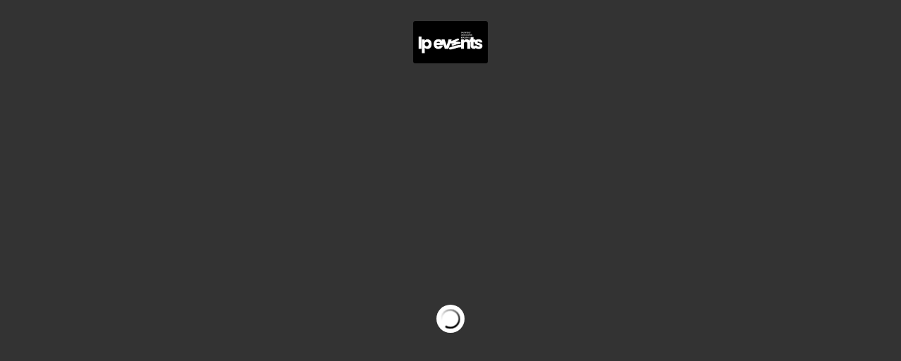

--- FILE ---
content_type: text/html; charset=utf-8
request_url: https://www.lpeventsagency.com/lp-events-tour
body_size: 51756
content:
<!-- Powered by Strikingly.com 4 (1) Jan 24, 2026 at 18:02-->
<!DOCTYPE html>
<html itemscope itemtype='http://schema.org/WebPage' lang='fr' xmlns:og='http://ogp.me/ns#' xmlns='http://www.w3.org/1999/xhtml'>
<head>
<title>LP Events Tour - LP EVENTS AGENCY</title>
<!-- removing_gon has activated 100%, so we add not_removing_gon rollout for specific user -->
<script>
//<![CDATA[
window.$S={};$S.app_instances=[];$S.nav=[{"name":"\/accueil","uid":"0c340077-dc10-4728-8b07-a22e47297fe0","memberOnly":false,"hasPassword":false,"isHomePage":true},{"name":"\/booking-management","uid":"73604015-ccf1-47cb-ad83-06d6e287c271","memberOnly":false,"hasPassword":false,"isHomePage":false},{"name":"\/lp-prestations","uid":"6d892d5f-899f-49f9-9ac3-7abb893d9c3e","memberOnly":false,"hasPassword":false,"isHomePage":false},{"name":"\/contact","uid":"a4471b76-ac08-4081-8682-1f2960948f94","memberOnly":false,"hasPassword":false,"isHomePage":false},{"name":"\/presentation","uid":"cfc5cd8a-b5e1-4060-8056-d66af2c29715","memberOnly":false,"hasPassword":false,"isHomePage":false},{"name":"\/aftermovie","uid":"ecf744ff-1cb6-41a6-8f67-2fc2f2957c9d","memberOnly":false,"hasPassword":false,"isHomePage":false},{"name":"\/lp-effect","uid":"c8bc0770-6c73-4e6f-a931-20bf140b1061","memberOnly":false,"hasPassword":false,"isHomePage":false},{"name":"\/qui-nous-sommes","uid":"c1c87529-a65a-440d-b2f8-8f0c62f7adcd","memberOnly":false,"hasPassword":false,"isHomePage":false},{"name":"\/lp-mobilier","uid":"84af3b48-a323-4b4b-8f96-15ea6c834fca","memberOnly":false,"hasPassword":false,"isHomePage":false},{"name":"\/lp-events-tour","uid":"ee0289d2-722b-4af8-9081-1bd5aed33919","memberOnly":false,"hasPassword":false,"isHomePage":false},{"name":"\/l-estafete","uid":"51a56180-2486-4ddf-99b6-7b785d30b32e","memberOnly":false,"hasPassword":false,"isHomePage":false},{"name":"\/flashbox","uid":"aa6d7331-fb58-4d1d-bf7b-74420c601b34","memberOnly":false,"hasPassword":false,"isHomePage":false}];$S.conf={"SUPPORTED_CURRENCY":[{"code":"AED","symbol":"\u062f.\u0625","decimal":".","thousand":",","precision":2,"name":"dirham des \u00c9mirats arabes unis"},{"code":"AFN","symbol":"\u060b","decimal":".","thousand":",","precision":2,"name":"Afghani afghan"},{"code":"ALL","symbol":"Lek","decimal":",","thousand":".","precision":2,"name":"lek albanais"},{"code":"AMD","symbol":"\u058f","decimal":",","thousand":".","precision":2,"name":"dram arm\u00e9nien"},{"code":"ANG","symbol":"\u0192","decimal":",","thousand":".","precision":2,"name":"florin antillais"},{"code":"AOA","symbol":"Kz","decimal":",","thousand":".","precision":2,"name":"kwanza angolais"},{"code":"ARS","symbol":"$","decimal":",","thousand":".","precision":2,"name":"peso argentin"},{"code":"AUD","symbol":"A$","decimal":".","thousand":" ","precision":2,"name":"Dollar Australien"},{"code":"AWG","symbol":"\u0192","decimal":".","thousand":",","precision":2,"name":"florin arubais"},{"code":"AZN","symbol":"\u20bc","decimal":".","thousand":",","precision":2,"name":"manat az\u00e9ri"},{"code":"BAM","symbol":"KM","decimal":",","thousand":".","precision":2,"name":"mark convertible bosniaque"},{"code":"BBD","symbol":"$","decimal":".","thousand":",","precision":2,"name":"dollar barbadien"},{"code":"BDT","symbol":"Tk","decimal":".","thousand":",","precision":2,"name":"Taka bangladais"},{"code":"BGN","symbol":"\u043b\u0432","decimal":",","thousand":".","precision":2,"name":"lev bulgare"},{"code":"BHD","symbol":"\u062f.\u0628","decimal":".","thousand":",","precision":3,"name":"Dinar bahre\u00efni"},{"code":"BIF","symbol":"FBu","decimal":".","thousand":",","precision":0,"name":"franc burundais"},{"code":"BMD","symbol":"$","decimal":".","thousand":",","precision":2,"name":"dollar bermudien"},{"code":"BND","symbol":"$","decimal":".","thousand":",","precision":2,"name":"dollar brun\u00e9ien"},{"code":"BOB","symbol":"$b","decimal":",","thousand":".","precision":2,"name":"boliviano bolivien"},{"code":"BRL","symbol":"R$","decimal":",","thousand":".","precision":2,"name":"r\u00e9el Br\u00e9silien","format":"%s %v"},{"code":"BSD","symbol":"$","decimal":".","thousand":",","precision":2,"name":"dollar baham\u00e9en"},{"code":"BTN","symbol":"Nu.","decimal":".","thousand":",","precision":2,"name":"Ngultrum bhoutanais"},{"code":"BWP","symbol":"P","decimal":".","thousand":",","precision":2,"name":"pula botswanais"},{"code":"BYN","symbol":"Br","decimal":".","thousand":",","precision":2,"name":"Rouble bi\u00e9lorusse"},{"code":"BZD","symbol":"BZ$","decimal":".","thousand":",","precision":2,"name":"dollar b\u00e9liz\u00e9en"},{"code":"CAD","symbol":"$","decimal":".","thousand":",","precision":2,"name":"Dollar Canadien"},{"code":"CDF","symbol":"FC","decimal":".","thousand":",","precision":2,"name":"franc congolais"},{"code":"CHF","symbol":"CHF","decimal":".","thousand":"'","precision":2,"name":"Franc Suisse","format":"%s %v"},{"code":"CLP","symbol":"$","decimal":"","thousand":".","precision":0,"name":"Peso chilien"},{"code":"CNY","symbol":"\u00a5","decimal":".","thousand":",","precision":2,"name":"Yuan Chinois"},{"code":"CRC","symbol":"\u20a1","decimal":",","thousand":".","precision":2,"name":"col\u00f3n costaricain"},{"code":"CUP","symbol":"$","decimal":".","thousand":",","precision":2,"name":"Peso cubain"},{"code":"CVE","symbol":"$","decimal":".","thousand":",","precision":2,"name":"escudo capverdien"},{"code":"CZK","symbol":"K\u010d","decimal":",","thousand":".","precision":2,"name":"Couronne tch\u00e8que","format":"%v %s"},{"code":"DJF","symbol":"Fdj","decimal":".","thousand":",","precision":0,"name":"franc djiboutien"},{"code":"DKK","symbol":"kr","decimal":".","thousand":",","precision":2,"name":"Couronne danoise","format":"%v %s"},{"code":"DOP","symbol":"RD$","decimal":".","thousand":",","precision":2,"name":"peso dominicain"},{"code":"DZD","symbol":"\u062f\u062c","decimal":",","thousand":".","precision":2,"name":"dinar alg\u00e9rien"},{"code":"EGP","symbol":"E\u00a3","decimal":".","thousand":",","precision":2,"name":"livre \u00e9gyptienne"},{"code":"ERN","symbol":"Nkf","decimal":".","thousand":",","precision":2,"name":"Nakfa \u00e9rythr\u00e9en"},{"code":"ETB","symbol":"Br","decimal":".","thousand":",","precision":2,"name":"birr \u00e9thiopien"},{"code":"EUR","symbol":"\u20ac","decimal":",","thousand":".","precision":2,"name":"Euro","format":"%v %s"},{"code":"FJD","symbol":"$","decimal":".","thousand":",","precision":2,"name":"dollar fidjien"},{"code":"FKP","symbol":"\u00a3","decimal":".","thousand":",","precision":2,"name":"livre des \u00eeles Malouines"},{"code":"GBP","symbol":"\u00a3","decimal":".","thousand":",","precision":2,"name":"Livre Sterling"},{"code":"GEL","symbol":"\u10da","decimal":",","thousand":".","precision":2,"name":"lari g\u00e9orgien"},{"code":"GGP","symbol":"\u00a3","decimal":".","thousand":",","precision":2,"name":"Livre de Guernesey"},{"code":"GHS","symbol":"GH\u20b5","decimal":".","thousand":",","precision":2,"name":"Cedi ghan\u00e9en"},{"code":"GIP","symbol":"\u00a3","decimal":".","thousand":",","precision":2,"name":"livre de Gibraltar"},{"code":"GMD","symbol":"D","decimal":".","thousand":",","precision":2,"name":"dalasi gambien"},{"code":"GNF","symbol":"\u20a3","decimal":".","thousand":",","precision":0,"name":"franc guin\u00e9en"},{"code":"GTQ","symbol":"Q","decimal":".","thousand":",","precision":2,"name":"quetzal guat\u00e9malt\u00e8que"},{"code":"GYD","symbol":"G$","decimal":".","thousand":",","precision":2,"name":"dollar du Guyana"},{"code":"HKD","symbol":"HK$","decimal":".","thousand":",","precision":2,"name":"Dollar de Hong Kong"},{"code":"HNL","symbol":"L","decimal":".","thousand":",","precision":2,"name":"lempira hondurien"},{"code":"HRK","symbol":"kn","decimal":".","thousand":",","precision":2,"name":"kuna croate"},{"code":"HTG","symbol":"G","decimal":".","thousand":",","precision":2,"name":"gourde ha\u00eftienne"},{"code":"HUF","symbol":"Ft","decimal":"","thousand":",","precision":0,"name":"Forint hongrois","format":"%v %s"},{"code":"ILS","symbol":"\u20aa","decimal":".","thousand":",","precision":2,"name":"Nouveau shekel isra\u00e9lien"},{"code":"IMP","symbol":"\u00a3","decimal":".","thousand":",","precision":2,"name":"Livre de l'\u00eele de Man"},{"code":"INR","symbol":"\u20b9","decimal":".","thousand":",","precision":2,"name":"Roupie indienne"},{"code":"IQD","symbol":"\u062f.\u0639","decimal":".","thousand":",","precision":3,"name":"Dinar irakien"},{"code":"IRR","symbol":"\u062a\u0648\u0645\u0627\u0646","decimal":".","thousand":",","precision":2,"name":"Rial iranien"},{"code":"ISK","symbol":"kr","decimal":",","thousand":".","precision":2,"name":"couronne islandaise"},{"code":"JEP","symbol":"\u00a3","decimal":".","thousand":",","precision":2,"name":"Livre de Jersey"},{"code":"JMD","symbol":"J$","decimal":".","thousand":",","precision":2,"name":"Dollar jama\u00efcain"},{"code":"JOD","symbol":"JD","decimal":".","thousand":",","precision":3,"name":"dinar jordanien"},{"code":"JPY","symbol":"\u00a5","decimal":"","thousand":",","precision":0,"name":"Yen Japonais","format":"%s %v"},{"code":"KES","symbol":"KSh","decimal":".","thousand":",","precision":2,"name":"shilling k\u00e9nyan"},{"code":"KGS","symbol":"\u043b\u0432","decimal":",","thousand":".","precision":2,"name":"som kirghize"},{"code":"KHR","symbol":"\u17db","decimal":".","thousand":",","precision":2,"name":"riel cambodgien"},{"code":"KMF","symbol":"CF","decimal":".","thousand":",","precision":0,"name":"franc comorien"},{"code":"KPW","symbol":"\u20a9","decimal":".","thousand":",","precision":2,"name":"Won nord-cor\u00e9en"},{"code":"KRW","symbol":"\uc6d0","decimal":"","thousand":",","precision":0,"name":"Won sud-cor\u00e9en","format":"%v %s"},{"code":"KWD","symbol":"\u062f.\u0643","decimal":".","thousand":",","precision":3,"name":"dinar kowe\u00eftien"},{"code":"KYD","symbol":"CI$","decimal":".","thousand":",","precision":2,"name":"dollar des \u00eeles Ca\u00efmans"},{"code":"KZT","symbol":"\u20b8","decimal":",","thousand":".","precision":2,"name":"tenge kazakh"},{"code":"LBP","symbol":"LL","decimal":".","thousand":",","precision":2,"name":"livre libanaise"},{"code":"LKR","symbol":"\u20a8","decimal":".","thousand":",","precision":2,"name":"roupie srilankaise"},{"code":"LRD","symbol":"LR$","decimal":".","thousand":",","precision":2,"name":"dollar lib\u00e9rien"},{"code":"LSL","symbol":"M","decimal":".","thousand":",","precision":2,"name":"loti lesothan"},{"code":"LYD","symbol":"LD","decimal":".","thousand":",","precision":3,"name":"Dinar libyen"},{"code":"MAD","symbol":"\u062f.\u0645.","decimal":",","thousand":".","precision":2,"name":"dirham marocain"},{"code":"MDL","symbol":"L","decimal":",","thousand":".","precision":2,"name":"leu moldave"},{"code":"MGA","symbol":"Ar","decimal":".","thousand":",","precision":0,"name":"ariary malgache"},{"code":"MKD","symbol":"\u0434\u0435\u043d","decimal":",","thousand":".","precision":2,"name":"denar mac\u00e9donien"},{"code":"MMK","symbol":"Ks","decimal":".","thousand":",","precision":2,"name":"kyat myanmarais"},{"code":"MNT","symbol":"\u20ae","decimal":".","thousand":",","precision":2,"name":"tugrik mongol"},{"code":"MOP","symbol":"MOP$","decimal":".","thousand":",","precision":2,"name":"pataca macanaise"},{"code":"MRO","symbol":"UM","decimal":".","thousand":",","precision":2,"name":"Ouguiya mauritanien"},{"code":"MRU","symbol":"UM","decimal":".","thousand":",","precision":2,"name":"Mauritanian ouguiya"},{"code":"MUR","symbol":"\u20a8","decimal":".","thousand":",","precision":2,"name":"roupie mauricienne"},{"code":"MVR","symbol":"Rf","decimal":".","thousand":",","precision":2,"name":"rufiyaa maldivien"},{"code":"MWK","symbol":"K","decimal":".","thousand":",","precision":2,"name":"kwacha malawite"},{"code":"MXN","symbol":"$","decimal":".","thousand":",","precision":2,"name":"Peso Mexicain"},{"code":"MYR","symbol":"RM","decimal":".","thousand":",","precision":2,"name":"Ringgit malaisien"},{"code":"MZN","symbol":"MT","decimal":",","thousand":".","precision":2,"name":"metical mozambicain"},{"code":"NAD","symbol":"N$","decimal":".","thousand":",","precision":2,"name":"dollar namibien"},{"code":"NGN","symbol":"\u20a6","decimal":".","thousand":",","precision":2,"name":"naira nig\u00e9rian"},{"code":"NIO","symbol":"C$","decimal":".","thousand":",","precision":2,"name":"c\u00f3rdoba oro nicaraguayen"},{"code":"NOK","symbol":"kr","decimal":",","thousand":".","precision":2,"name":"Couronne Norv\u00e9gienne","format":"%v %s"},{"code":"NPR","symbol":"\u20a8","decimal":".","thousand":",","precision":2,"name":"roupie n\u00e9palaise"},{"code":"NZD","symbol":"$","decimal":".","thousand":",","precision":2,"name":"Dollar N\u00e9o-Z\u00e9landais"},{"code":"OMR","symbol":"\u0631.\u0639.","decimal":".","thousand":",","precision":3,"name":"Rial omanais"},{"code":"PAB","symbol":"B\/.","decimal":".","thousand":",","precision":2,"name":"balboa panam\u00e9en"},{"code":"PEN","symbol":"S\/.","decimal":".","thousand":",","precision":2,"name":"Sol p\u00e9ruvien"},{"code":"PGK","symbol":"K","decimal":".","thousand":",","precision":2,"name":"kina papouan-n\u00e9o-guin\u00e9en"},{"code":"PHP","symbol":"\u20b1","decimal":".","thousand":",","precision":2,"name":"Peso philippin"},{"code":"PKR","symbol":"\u20a8","decimal":".","thousand":",","precision":2,"name":"roupie pakistanaise"},{"code":"PLN","symbol":"z\u0142","decimal":",","thousand":" ","precision":2,"name":"Zloty polonais","format":"%v %s"},{"code":"PYG","symbol":"\u20b2","decimal":",","thousand":".","precision":0,"name":"guaran\u00ed paraguayen"},{"code":"QAR","symbol":"\u0631.\u0642","decimal":".","thousand":",","precision":2,"name":"rial qatari"},{"code":"RON","symbol":"lei","decimal":",","thousand":".","precision":2,"name":"leu roumain"},{"code":"RSD","symbol":"\u0434\u0438\u043d","decimal":",","thousand":".","precision":2,"name":"dinar serbe"},{"code":"RUB","symbol":"\u20bd","decimal":",","thousand":".","precision":2,"name":"Rouble russe","format":"%v %s"},{"code":"RWF","symbol":"FRw","decimal":".","thousand":",","precision":0,"name":"franc rwandais"},{"code":"SAR","symbol":"\u0631.\u0633","decimal":".","thousand":",","precision":2,"name":"rial saoudien"},{"code":"SBD","symbol":"SI$","decimal":".","thousand":",","precision":2,"name":"dollar des \u00eeles Salomon"},{"code":"SCR","symbol":"SRe","decimal":".","thousand":",","precision":2,"name":"roupie des Seychelles"},{"code":"SDG","symbol":"SDG","decimal":".","thousand":",","precision":2,"name":"Livre soudanaise"},{"code":"SEK","symbol":"kr","decimal":".","thousand":" ","precision":2,"name":"Couronne Su\u00e9doise","format":"%v %s"},{"code":"SGD","symbol":"S$","decimal":".","thousand":",","precision":2,"name":"Dollar de Singapour"},{"code":"SHP","symbol":"\u00a3","decimal":".","thousand":",","precision":2,"name":"livre de Sainte-H\u00e9l\u00e8ne"},{"code":"SLL","symbol":"Le","decimal":".","thousand":",","precision":2,"name":"leone sierra-l\u00e9onais"},{"code":"SOS","symbol":"S","decimal":".","thousand":",","precision":2,"name":"shilling somalien"},{"code":"SRD","symbol":"$","decimal":",","thousand":".","precision":2,"name":"dollar surinamais"},{"code":"SSP","symbol":"SS\u00a3","decimal":".","thousand":",","precision":2,"name":"Livre sud-soudanaise"},{"code":"STD","symbol":"Db","decimal":".","thousand":",","precision":2,"name":"dobra santom\u00e9en"},{"code":"STN","symbol":"Db","decimal":".","thousand":",","precision":2,"name":"Dobra de S\u00e3o Tom\u00e9 et Pr\u00edncipe"},{"code":"SYP","symbol":"LS","decimal":".","thousand":",","precision":2,"name":"Syrian pound"},{"code":"SZL","symbol":"E","decimal":".","thousand":",","precision":2,"name":"lilangeni swazi"},{"code":"THB","symbol":"\u0e3f","decimal":".","thousand":",","precision":2,"name":"Baht Tha\u00eflandais"},{"code":"TJS","symbol":"SM","decimal":".","thousand":",","precision":2,"name":"somoni tadjik"},{"code":"TMT","symbol":"T","decimal":".","thousand":",","precision":2,"name":"Manat du turkm\u00e9nistan"},{"code":"TND","symbol":"\u062f.\u062a","decimal":".","thousand":",","precision":3,"name":"Dinar tunisien"},{"code":"TOP","symbol":"T$","decimal":".","thousand":",","precision":2,"name":"pa\u2019anga tongan"},{"code":"TRY","symbol":"\u20ba","decimal":".","thousand":",","precision":2,"name":"livre turque"},{"code":"TTD","symbol":"TT$","decimal":".","thousand":",","precision":2,"name":"dollar trinidadien"},{"code":"TWD","symbol":"NT$","decimal":"","thousand":",","precision":0,"name":"Nouveau Dollar Taiwan"},{"code":"TZS","symbol":"Tsh","decimal":".","thousand":",","precision":2,"name":"shilling tanzanien"},{"code":"UAH","symbol":"\u20b4","decimal":".","thousand":",","precision":2,"name":"hryvnia ukrainienne"},{"code":"UGX","symbol":"USh","decimal":".","thousand":",","precision":2,"name":"shilling ougandais"},{"code":"USD","symbol":"$","decimal":".","thousand":",","precision":2,"name":"Dollar Am\u00e9ricain"},{"code":"UYU","symbol":"$U","decimal":",","thousand":".","precision":2,"name":"peso uruguayen"},{"code":"UZS","symbol":"\u043b\u0432","decimal":",","thousand":".","precision":2,"name":"sum ouzbek"},{"code":"VES","symbol":"Bs.S.","decimal":".","thousand":",","precision":2,"name":"Bol\u00edvar v\u00e9n\u00e9zu\u00e9lien soberano"},{"code":"VUV","symbol":"VT","decimal":".","thousand":",","precision":0,"name":"vatu vanuatuan"},{"code":"WST","symbol":"WS$","decimal":".","thousand":",","precision":2,"name":"tala samoan"},{"code":"XAF","symbol":"FCFA","decimal":".","thousand":",","precision":0,"name":"franc CFA (BEAC)"},{"code":"XCD","symbol":"EC$","decimal":".","thousand":",","precision":2,"name":"dollar des Cara\u00efbes orientales"},{"code":"XDR","symbol":"SDR","decimal":".","thousand":"","precision":0,"name":"Droits de tirage sp\u00e9ciaux"},{"code":"XOF","symbol":"CFA","decimal":".","thousand":",","precision":0,"name":"franc CFA (BCEAO)"},{"code":"XPF","symbol":"\u20a3","decimal":".","thousand":",","precision":0,"name":"franc CFP"},{"code":"YER","symbol":"\u0631.\u064a","decimal":".","thousand":",","precision":2,"name":"rial y\u00e9m\u00e9nite"},{"code":"ZAR","symbol":"R","decimal":".","thousand":",","precision":2,"name":"Rand sud-africain"},{"code":"ZMW","symbol":"K","decimal":",","thousand":".","precision":2,"name":"kwacha zambien"},{"code":"IDR","symbol":"Rp ","decimal":"","thousand":".","precision":0,"name":"Rupiah indon\u00e9sien"},{"code":"VND","symbol":"\u20ab","decimal":"","thousand":".","precision":0,"name":"Dong vietnamien","format":"%v%s"},{"code":"LAK","symbol":"\u20ad","decimal":".","thousand":",","precision":2,"name":"kip loatien"},{"code":"COP","symbol":"$","decimal":".","thousand":",","precision":0,"name":"Peso colombien"}],"pages_show_static_path":"https:\/\/static-assets.strikinglycdn.com\/pages_show_static-b16d0a512ca17cfdc3358b2e2ec5ea2c077cffa07aa758676326775e83432b22.js","keenio_collection":"strikingly_pageviews","keenio_collection_sharding":"strikingly_pageviews-11800001-11900000","keenio_pbs_impression_collection":"strikingly_pbs_impression","keenio_pbs_conversion_collection":"strikingly_pbs_conversion","keenio_pageservice_imageshare_collection":"strikingly_pageservice_imageshare","keenio_page_socialshare_collection":"strikingly_page_socialshare","keenio_page_framing_collection":"strikingly_page_framing","keenio_file_download_collection":"strikingly_file_download","keenio_ecommerce_buyer_landing":"strikingly_ecommerce_buyer_landing","keenio_ecommerce_buyer_viewed_checkout_dialog":"strikingly_ecommerce_buyer_viewed_checkout_dialog","keenio_ecommerce_buyer_completed_shipping_address":"strikingly_ecommerce_buyer_completed_shipping_address","keenio_ecommerce_buyer_selected_payment_method":"strikingly_ecommerce_buyer_selected_payment_method","keenio_ecommerce_buyer_canceled_order":"strikingly_ecommerce_buyer_canceled_order","keenio_ecommerce_buyer_added_item_to_cart":"strikingly_ecommerce_buyer_added_item_to_cart","keenio_events_collection":"strikingly_events","is_screenshot_rendering":false,"ecommerce_stripe_alipay":false,"headless_render":null,"wx_instant_follow":false,"is_google_analytics_enabled":true,"is_strikingly_analytics_enabled":true,"is_from_site_to_app":false,"is_weitie":false,"weitie_post_id":null,"weitie_meta_info":null,"weitie_slogan":"\u65e0\u9700\u6ce8\u518c\u7684\u53d1\u5e16\u795e\u5668","gdpr_compliance_feature":false,"strikingly_live_chat_settings":null,"FACEBOOK_APP_ID":"138736959550286","FACEBOOK_PERMS":"email"};$S.fonts=null;$S.live_site=true;$S.user_meta={"user_type":"","live_chat_branding":false,"oneClickShareInfo":null};$S.global_conf={"premium_apps":["HtmlApp","EcwidApp","MailChimpApp","CeleryApp","LocuApp"],"environment":"production","env":"production","host_suffix":"strikingly.com","asset_url":"https:\/\/static-assets.strikinglycdn.com","locale":"fr","in_china":false,"country_code":null,"browser_locale":null,"is_sxl":false,"china_optimization":false,"enable_live_chat":true,"enable_internal_footer_layout":["33212390","11376106","13075825","12954266","11479862","28250243","28142805","28250455","28250492","23063547","28250512","23063531","28250538","28250791","23063511","28250526","28250588","28250582","28250575","28250570","23063556","28250565","13128850","13075827","13033035","13107039","12989659","12954536","13029321","12967243","12935703","13128849","189186","23559408","22317661","23559972","23559402","23559419","23559961","23559424","23568836","23559400","23559427","23559394","23559955","23559949","23568824","23559953","22317663","13032471","13070869","13107041","13100761","13100763","13039483","12989656","12935476","13029732","13070868","13115975","13115977","12967468"],"user_image_cdn":{"qn":"\/\/user-assets.sxlcdn.com","s":"\/\/custom-images.strikinglycdn.com"},"GROWINGIO_API_KEY":null,"BAIDU_API_KEY":null,"SEGMENTIO_API_KEY":"eb3txa37hi","FACEBOOK_APP_ID":"138736959550286","WECHAT_APP_ID":null,"WECHAT_MP_APP_ID":"","KEEN_IO_PROJECT_ID":"5317e03605cd66236a000002","KEEN_IO_WRITE_KEY":"[base64]","FIREBASE_URL":"bobcat.firebaseIO.com","CLOUDINARY_CLOUD_NAME":"hrscywv4p","CLOUDINARY_PRESET":"oxbxiyxl","rollout":{"background_for_all_sections":false,"crm_livechat":true,"stripe_payer_email":false,"stripe_alipay":true,"stripe_wechatpay":true,"stripe_afterpay":true,"stripe_klarna":true,"paynow_unionpay":true,"tw_payment_registration_upgrade":true,"new_checkout_design":true,"checkout_form_integration":true,"s6_feature":true,"customize_image_appearance":true,"advanced_section_layout_setting":true,"google_invisible_recaptcha":true,"invisible_hcaptcha":false,"show_dummy_data_in_editor":true,"show_dummy_data_in_cro_editor":true,"mobile_editor_2023":true,"mobile_editor_2023_part3":true,"vertical_alignment_2023":true,"enable_migrate_page_data":true,"enable_section_smart_binding":true,"portfolio_region_options":false,"domain_connection_v2":true,"new_blog_editor":true,"new_blog_editor_disabled":false,"draft_editor":true,"disable_draft_editor":false,"new_blog_layout":true,"new_store_layout":true,"gallery_section_2021":true,"strikingly_618":false,"nav_2021":true,"can_use_section_default_format":true,"can_use_section_text_align":true,"section_improvements_part1":true,"nav_2021_off":false,"nav_2023":true,"delay_gon":false,"shake_ssr_gon":false,"feature_list_2023":true,"pbs_i18n":true,"support_sca":false,"dlz_badge":false,"show_kickstart_entry_in_dashboard_support_widget":true,"need_html_custom_code_review":true,"has_hydrated_sections":false,"show_support_widget_in_live_site":false,"wechat_sharing":false,"new_wechat_oauth":false,"midtrans_payments":false,"pbs_variation_b":true,"all_currencies":true,"language_region_redirect_options":false,"portfolio_addon_items":false,"custom_review_v2":false},"cookie_categories":{"necessary":["_claim_popup_ref","member_name","authenticationToken","_pbs_i18n_ab_test","__strk_cookie_notification","__is_open_strk_necessary_cookie","__is_open_strk_analytics_cookie","__is_open_strk_preferences_cookie","site_id","crm_chat_token","authenticationToken","member_id","page_nocache","page_password","page_password_uid","return_path_after_verification","return_path_after_page_verification","is_submitted_all"],"preferences":["__strk_cookie_comment_name","__strk_cookie_comment_email"],"analytics":["__strk_session_id"]},"WEITIE_APP_ID":null,"WEITIE_MP_APP_ID":null,"BUGSNAG_FE_API_KEY":"","BUGSNAG_FE_JS_RELEASE_STAGE":"production","google":{"recaptcha_v2_client_key":"6LeRypQbAAAAAGgaIHIak2L7UaH4Mm3iS6Tpp7vY","recaptcha_v2_invisible_client_key":"6LdmtBYdAAAAAJmE1hETf4IHoUqXQaFuJxZPO8tW"},"hcaptcha":{"hcaptcha_checkbox_key":"cd7ccab0-57ca-49aa-98ac-db26473a942a","hcaptcha_invisible_key":"65400c5a-c122-4648-971c-9f7e931cd872"},"kickstart_locale_selection":{"en":"100","de":"100","es":"100","fr":"100","it":"100","nl":"100","pt-BR":"100","fi":"100","no":"100","sv":"100","pl":"100","cs":"100","ro":"100","ar":"100","id":"100","vi":"0","ja":"100","zh-CN":"100","zh-TW":"100"},"honeypot":"29595df7"};$S.country_list={"europe":{"name":"Europe","continent":"europe"},"asia":{"name":"Asie","continent":"asia"},"northamerica":{"name":"Am\u00e9rique du Nord","continent":"northamerica"},"southamerica":{"name":"Am\u00e9rique du sud","continent":"southamerica"},"australia":{"name":"Australie","continent":"australia"},"antarctica":{"name":"Antarctique","continent":"antarctica"},"africa":{"name":"Afrique","continent":"africa"},"ad":{"name":"Andorre","continent":"europe"},"ae":{"name":"\u00c9mirats arabes unis","continent":"asia"},"af":{"name":"Afghanistan","continent":"asia"},"ag":{"name":"Antigua-et-Barbuda","continent":"northamerica"},"ai":{"name":"Anguilla","continent":"northamerica"},"al":{"name":"Albanie","continent":"europe"},"am":{"name":"Arm\u00e9nie","continent":"asia"},"an":{"name":"Pays-Bas Antilles","continent":"northamerica"},"ao":{"name":"Angola","continent":"africa"},"aq":{"name":"Antarctique","continent":"antarctica"},"ar":{"name":"Argentine","continent":"southamerica"},"as":{"name":"Samoa am\u00e9ricaines","continent":"australia"},"at":{"name":"Autriche","continent":"europe"},"au":{"name":"Australie","continent":"australia"},"aw":{"name":"Aruba","continent":"northamerica"},"ax":{"name":"\u00c5land, \u00celes","continent":"europe"},"az":{"name":"Azerba\u00efdjan","continent":"asia"},"ba":{"name":"Bosnie-Herz\u00e9govine","continent":"europe"},"bb":{"name":"Barbade","continent":"northamerica"},"bd":{"name":"Bangladesh","continent":"asia"},"be":{"name":"Belgique","continent":"europe"},"bf":{"name":"Burkina Faso","continent":"africa"},"bg":{"name":"Bulgarie","continent":"europe"},"bh":{"name":"Bahre\u00efn","continent":"asia"},"bi":{"name":"Burundi","continent":"africa"},"bj":{"name":"B\u00e9nin","continent":"africa"},"bl":{"name":"Saint-Barth\u00e9lemy","continent":"northamerica"},"bm":{"name":"Bermudes","continent":"northamerica"},"bn":{"name":"Brun\u00e9i Darussalam","continent":"asia"},"bo":{"name":"Bolivie, \u00e9tat plurinational de","continent":"southamerica"},"bq":{"name":"Bonaire, Saint-Eustache et Saba","continent":"northamerica"},"br":{"name":"Br\u00e9sil","continent":"southamerica"},"bs":{"name":"Bahamas","continent":"northamerica"},"bt":{"name":"Bhoutan","continent":"asia"},"bv":{"name":"Bouvet, \u00cele","continent":"antarctica"},"bw":{"name":"Botswana","continent":"africa"},"by":{"name":"B\u00e9larus","continent":"europe"},"bz":{"name":"Belize","continent":"northamerica"},"ca":{"name":"Canada","continent":"northamerica"},"cc":{"name":"Cocos (Keeling), \u00celes","continent":"asia"},"cd":{"name":"R\u00e9publique d\u00e9mocratique du Congo","continent":"africa"},"cf":{"name":"Centrafricaine, R\u00e9publique","continent":"africa"},"cg":{"name":"Congo","continent":"africa"},"ch":{"name":"Suisse","continent":"europe"},"ci":{"name":"C\u00f4te d'Ivoire","continent":"africa"},"ck":{"name":"Cook, \u00celes","continent":"australia"},"cl":{"name":"Chili","continent":"southamerica"},"cm":{"name":"Cameroun","continent":"africa"},"cn":{"name":"Chine","continent":"asia"},"co":{"name":"Colombie","continent":"southamerica"},"cr":{"name":"Costa Rica","continent":"northamerica"},"cu":{"name":"Cuba","continent":"northamerica"},"cv":{"name":"Cap-Vert","continent":"africa"},"cw":{"name":"Cura\u00e7ao","continent":"northamerica"},"cx":{"name":"Christmas, \u00cele","continent":"asia"},"cy":{"name":"Chypre","continent":"asia"},"cz":{"name":"Tch\u00e8que, R\u00e9publique","continent":"europe"},"de":{"name":"Allemagne","continent":"europe"},"dj":{"name":"Djibouti","continent":"africa"},"dk":{"name":"Danemark","continent":"europe"},"dm":{"name":"Dominique","continent":"northamerica"},"do":{"name":"Dominicaine, R\u00e9publique","continent":"northamerica"},"dz":{"name":"Alg\u00e9rie","continent":"africa"},"ec":{"name":"\u00c9quateur","continent":"southamerica"},"ee":{"name":"Estonie","continent":"europe"},"eg":{"name":"\u00c9gypte","continent":"africa"},"eh":{"name":"Sahara Occidental","continent":"africa"},"er":{"name":"\u00c9rythr\u00e9e","continent":"africa"},"es":{"name":"Espagne","continent":"europe"},"et":{"name":"\u00c9thiopie","continent":"africa"},"fi":{"name":"Finlande","continent":"europe"},"fj":{"name":"Fidji","continent":"australia"},"fk":{"name":"Falkland, \u00celes (Malvinas)","continent":"southamerica"},"fm":{"name":"Micron\u00e9sie, \u00c9tats f\u00e9d\u00e9r\u00e9s de","continent":"australia"},"fo":{"name":"F\u00e9ro\u00e9, \u00celes","continent":"europe"},"fr":{"name":"France","continent":"europe"},"ga":{"name":"Gabon","continent":"africa"},"gb":{"name":"Royaume-Uni","continent":"europe"},"gd":{"name":"Grenade","continent":"northamerica"},"ge":{"name":"G\u00e9orgie","continent":"asia"},"gf":{"name":"Guyane fran\u00e7aise","continent":"southamerica"},"gg":{"name":"Guernesey","continent":"europe"},"gh":{"name":"Ghana","continent":"africa"},"gi":{"name":"Gibraltar","continent":"europe"},"gl":{"name":"Gro\u00ebnland","continent":"northamerica"},"gm":{"name":"Gambie","continent":"africa"},"gn":{"name":"Guin\u00e9e","continent":"africa"},"gp":{"name":"Guadeloupe","continent":"northamerica"},"gq":{"name":"Guin\u00e9e \u00c9quatoriale","continent":"africa"},"gr":{"name":"Gr\u00e8ce","continent":"europe"},"gs":{"name":"G\u00e9orgie du Sud et les \u00eeles Sandwich du Sud","continent":"antarctica"},"gt":{"name":"Guatemala","continent":"northamerica"},"gu":{"name":"Guam","continent":"australia"},"gw":{"name":"Guin\u00e9e-Bissau","continent":"africa"},"gy":{"name":"Guyana","continent":"southamerica"},"hk":{"name":"Hong Kong SAR China","continent":"asia"},"hm":{"name":"Heard, \u00cele et McDonald, \u00celes","continent":"antarctica"},"hn":{"name":"Honduras","continent":"northamerica"},"hr":{"name":"Croatie","continent":"europe"},"ht":{"name":"Ha\u00efti","continent":"northamerica"},"hu":{"name":"Hongrie","continent":"europe"},"id":{"name":"Indon\u00e9sie","continent":"asia"},"ie":{"name":"Irlande","continent":"europe"},"il":{"name":"Isra\u00ebl","continent":"asia"},"im":{"name":"\u00cele de Man","continent":"europe"},"in":{"name":"Inde","continent":"asia"},"io":{"name":"Oc\u00e9an Indien, Territoire britannique de l'","continent":"asia"},"iq":{"name":"Irak","continent":"asia"},"ir":{"name":"Iran, R\u00e9publique islamique d'","continent":"asia"},"is":{"name":"Islande","continent":"europe"},"it":{"name":"Italie","continent":"europe"},"je":{"name":"Jersey","continent":"europe"},"jm":{"name":"Jama\u00efque","continent":"northamerica"},"jo":{"name":"Jordanie","continent":"asia"},"jp":{"name":"Japon","continent":"asia"},"ke":{"name":"Kenya","continent":"africa"},"kg":{"name":"Kirghizistan","continent":"asia"},"kh":{"name":"Cambodge","continent":"asia"},"ki":{"name":"Kiribati","continent":"australia"},"km":{"name":"Comores","continent":"africa"},"kn":{"name":"Saint-Kitts-et-Nevis","continent":"northamerica"},"kp":{"name":"Cor\u00e9e, R\u00e9publique populaire d\u00e9mocratique de","continent":"asia"},"kr":{"name":"Cor\u00e9e, R\u00e9publique de","continent":"asia"},"kw":{"name":"Kowe\u00eft","continent":"asia"},"ky":{"name":"Ca\u00efman, \u00celes","continent":"northamerica"},"kz":{"name":"Kazakhstan","continent":"asia"},"la":{"name":"Lao, R\u00e9publique d\u00e9mocratique populaire","continent":"asia"},"lb":{"name":"Liban","continent":"asia"},"lc":{"name":"Sainte-Lucie","continent":"northamerica"},"li":{"name":"Liechtenstein","continent":"europe"},"lk":{"name":"Sri Lanka","continent":"asia"},"lr":{"name":"Lib\u00e9ria","continent":"africa"},"ls":{"name":"Lesotho","continent":"africa"},"lt":{"name":"Lituanie","continent":"europe"},"lu":{"name":"Luxembourg","continent":"europe"},"lv":{"name":"Lettonie","continent":"europe"},"ly":{"name":"Libye","continent":"africa"},"ma":{"name":"Maroc","continent":"africa"},"mc":{"name":"Monaco","continent":"europe"},"md":{"name":"Moldova, R\u00e9publique de","continent":"europe"},"me":{"name":"Mont\u00e9n\u00e9gro","continent":"europe"},"mf":{"name":"Saint-Martin (partie fran\u00e7aise)","continent":"northamerica"},"mg":{"name":"Madagascar","continent":"africa"},"mh":{"name":"\u00celes Marshall","continent":"australia"},"mk":{"name":"Mac\u00e9doine, R\u00e9publique de","continent":"europe"},"ml":{"name":"Mali","continent":"africa"},"mm":{"name":"Myanmar","continent":"asia"},"mn":{"name":"Mongolie","continent":"asia"},"mo":{"name":"Macao SAR China","continent":"asia"},"mp":{"name":"Mariannes du Nord, \u00celes","continent":"australia"},"mq":{"name":"Martinique","continent":"northamerica"},"mr":{"name":"Mauritanie","continent":"africa"},"ms":{"name":"Montserrat","continent":"northamerica"},"mt":{"name":"Malte","continent":"europe"},"mu":{"name":"Maurice","continent":"africa"},"mv":{"name":"Maldives","continent":"asia"},"mw":{"name":"Malawi","continent":"africa"},"mx":{"name":"Mexique","continent":"northamerica"},"my":{"name":"Malaisie","continent":"asia"},"mz":{"name":"Mozambique","continent":"africa"},"na":{"name":"Namibie","continent":"africa"},"nc":{"name":"Nouvelle-Cal\u00e9donie","continent":"australia"},"ne":{"name":"Niger","continent":"africa"},"nf":{"name":"Norfolk, \u00cele","continent":"australia"},"ng":{"name":"Nigeria","continent":"africa"},"ni":{"name":"Nicaragua","continent":"northamerica"},"nl":{"name":"Pays-Bas","continent":"europe"},"no":{"name":"Norv\u00e8ge","continent":"europe"},"np":{"name":"N\u00e9pal","continent":"asia"},"nr":{"name":"Nauru","continent":"australia"},"nu":{"name":"Nioue","continent":"australia"},"nz":{"name":"Nouvelle-Z\u00e9lande","continent":"australia"},"om":{"name":"Oman","continent":"asia"},"pa":{"name":"Panama","continent":"northamerica"},"pe":{"name":"P\u00e9rou","continent":"southamerica"},"pf":{"name":"Polyn\u00e9sie fran\u00e7aise","continent":"australia"},"pg":{"name":"Papouasie-Nouvelle-Guin\u00e9e","continent":"australia"},"ph":{"name":"Philippines","continent":"asia"},"pk":{"name":"Pakistan","continent":"asia"},"pl":{"name":"Pologne","continent":"europe"},"pm":{"name":"Saint-Pierre-et-Miquelon","continent":"northamerica"},"pn":{"name":"Pitcairn","continent":"australia"},"pr":{"name":"Porto Rico","continent":"northamerica"},"ps":{"name":"Palestine, \u00c9tat de","continent":"asia"},"pt":{"name":"Portugal","continent":"europe"},"pw":{"name":"Palaos","continent":"australia"},"py":{"name":"Paraguay","continent":"southamerica"},"qa":{"name":"Qatar","continent":"asia"},"re":{"name":"R\u00e9union, \u00cele de la","continent":"africa"},"ro":{"name":"Roumanie","continent":"europe"},"rs":{"name":"Serbie","continent":"europe"},"ru":{"name":"Russie, F\u00e9d\u00e9ration de","continent":"europe"},"rw":{"name":"Rwanda","continent":"africa"},"sa":{"name":"Arabie saoudite","continent":"asia"},"sb":{"name":"Salomon, \u00celes","continent":"australia"},"sc":{"name":"Seychelles","continent":"africa"},"sd":{"name":"Soudan","continent":"africa"},"se":{"name":"Su\u00e8de","continent":"europe"},"sg":{"name":"Singapour","continent":"asia"},"sh":{"name":"Sainte-H\u00e9l\u00e8ne, Ascension et Tristan da Cunha","continent":"africa"},"si":{"name":"Slov\u00e9nie","continent":"europe"},"sj":{"name":"Svalbard et \u00eele Jan Mayen","continent":"europe"},"sk":{"name":"Slovaquie","continent":"europe"},"sl":{"name":"Sierra Leone","continent":"africa"},"sm":{"name":"San Marin","continent":"europe"},"sn":{"name":"S\u00e9n\u00e9gal","continent":"africa"},"so":{"name":"Somalie","continent":"africa"},"sr":{"name":"Surinam","continent":"southamerica"},"ss":{"name":"Soudan du Sud","continent":"africa"},"st":{"name":"Sao Tom\u00e9-et-Principe","continent":"africa"},"sv":{"name":"El Salvador","continent":"northamerica"},"sx":{"name":"Saint-Martin (partie n\u00e9erlandaise)","continent":"northamerica"},"sy":{"name":"Syrienne, R\u00e9publique arabe","continent":"asia"},"sz":{"name":"Swaziland","continent":"africa"},"tc":{"name":"Turks et Ca\u00efques, \u00celes","continent":"northamerica"},"td":{"name":"Tchad","continent":"africa"},"tf":{"name":"Terres australes fran\u00e7aises","continent":"antarctica"},"tg":{"name":"Togo","continent":"africa"},"th":{"name":"Tha\u00eflande","continent":"asia"},"tj":{"name":"Tadjikistan","continent":"asia"},"tk":{"name":"Tokelau","continent":"australia"},"tl":{"name":"Timor-Leste","continent":"asia"},"tm":{"name":"Turkm\u00e9nistan","continent":"asia"},"tn":{"name":"Tunisie","continent":"africa"},"to":{"name":"Tonga","continent":"australia"},"tr":{"name":"Turquie","continent":"europe"},"tt":{"name":"Trinit\u00e9-et-Tobago","continent":"northamerica"},"tv":{"name":"Tuvalu","continent":"australia"},"tw":{"name":"Taiwan","continent":"asia"},"tz":{"name":"Tanzanie, R\u00e9publique unie de","continent":"africa"},"ua":{"name":"Ukraine","continent":"europe"},"ug":{"name":"Ouganda","continent":"africa"},"um":{"name":"\u00celes mineures \u00e9loign\u00e9es des \u00c9tats-Unis d'Am\u00e9rique","continent":"australia"},"us":{"name":"\u00c9tats-Unis","continent":"northamerica"},"uy":{"name":"Uruguay","continent":"southamerica"},"uz":{"name":"Ouzb\u00e9kistan","continent":"asia"},"va":{"name":"Saint-Si\u00e8ge (\u00e9tat de la cit\u00e9 du Vatican)","continent":"europe"},"vc":{"name":"Saint-Vincent-et-les Grenadines","continent":"northamerica"},"ve":{"name":"V\u00e9n\u00e9zuela, r\u00e9publique bolivarienne du","continent":"southamerica"},"vg":{"name":"\u00celes Vierges britanniques","continent":"northamerica"},"vi":{"name":"\u00celes Vierges des \u00c9tats-Unis","continent":"northamerica"},"vn":{"name":"Viet Nam","continent":"asia"},"vu":{"name":"Vanuatu","continent":"australia"},"wf":{"name":"Wallis et Futuna","continent":"australia"},"ws":{"name":"Samoa","continent":"australia"},"ye":{"name":"Y\u00e9men","continent":"asia"},"yt":{"name":"Mayotte","continent":"africa"},"za":{"name":"Afrique du Sud","continent":"africa"},"zm":{"name":"Zambie","continent":"africa"},"zw":{"name":"Zimbabwe","continent":"africa"}};$S.state_list={"us":[{"name":"Alabama","abbr":"AL"},{"name":"Alaska","abbr":"AK"},{"name":"American Samoa","abbr":"AS"},{"name":"Arizona","abbr":"AZ"},{"name":"Arkansas","abbr":"AR"},{"name":"California","abbr":"CA"},{"name":"Colorado","abbr":"CO"},{"name":"Connecticut","abbr":"CT"},{"name":"Delaware","abbr":"DE"},{"name":"District de Columbia","abbr":"DC"},{"name":"Florida","abbr":"FL"},{"name":"Georgia","abbr":"GA"},{"name":"Guam","abbr":"GU"},{"name":"Hawaii","abbr":"HI"},{"name":"Idaho","abbr":"ID"},{"name":"Illinois","abbr":"IL"},{"name":"Indiana","abbr":"IN"},{"name":"Iowa","abbr":"IA"},{"name":"Kansas","abbr":"KS"},{"name":"Kentucky","abbr":"KY"},{"name":"Louisiana","abbr":"LA"},{"name":"Maine","abbr":"ME"},{"name":"Maryland","abbr":"MD"},{"name":"Massachusetts","abbr":"MA"},{"name":"Michigan","abbr":"MI"},{"name":"Minnesota","abbr":"MN"},{"name":"Mississippi","abbr":"MS"},{"name":"Missouri","abbr":"MO"},{"name":"Montana","abbr":"MT"},{"name":"Nebraska","abbr":"NE"},{"name":"Nevada","abbr":"NV"},{"name":"New Hampshire","abbr":"NH"},{"name":"New Jersey","abbr":"NJ"},{"name":"New Mexico","abbr":"NM"},{"name":"New York","abbr":"NY"},{"name":"Caroline du Nord","abbr":"NC"},{"name":"Dakota du Nord","abbr":"ND"},{"name":"\u00celes Mariannes du Nord","abbr":"MP"},{"name":"Ohio","abbr":"OH"},{"name":"Oklahoma","abbr":"OK"},{"name":"Oregon","abbr":"OR"},{"name":"Pennsylvania","abbr":"PA"},{"name":"Puerto Rico","abbr":"PR"},{"name":"Rhode Island","abbr":"RI"},{"name":"Caroline du Sud","abbr":"SC"},{"name":"Dakota du Sud","abbr":"SD"},{"name":"Tennessee","abbr":"TN"},{"name":"Texas","abbr":"TX"},{"name":"Utah","abbr":"UT"},{"name":"Vermont","abbr":"VT"},{"name":"Virgin Islands","abbr":"VI"},{"name":"Virginia","abbr":"VA"},{"name":"Washington","abbr":"WA"},{"name":"West Virginia","abbr":"WV"},{"name":"Wisconsin","abbr":"WI"},{"name":"Wyoming","abbr":"WY"}],"ca":[{"name":"Alberta","abbr":"AB"},{"name":"British Columbia","abbr":"BC"},{"name":"Manitoba","abbr":"MB"},{"name":"Nouveau-Brunswick","abbr":"NB"},{"name":"Terre-Neuve-et-Labrador","abbr":"NL"},{"name":"Nouvelle-\u00c9cosse","abbr":"NS"},{"name":"Territoires du Nord-Ouest","abbr":"NT"},{"name":"Nunavut","abbr":"NU"},{"name":"Ontario","abbr":"ON"},{"name":"\u00cele du Prince-\u00c9douard","abbr":"PE"},{"name":"Quebec","abbr":"QC"},{"name":"Saskatchewan","abbr":"SK"},{"name":"Yukon","abbr":"YT"}],"cn":[{"name":"Beijing","abbr":"Beijing"},{"name":"Tianjin","abbr":"Tianjin"},{"name":"Hebei","abbr":"Hebei"},{"name":"Shanxi","abbr":"Shanxi"},{"name":"Nei Mongol","abbr":"Nei Mongol"},{"name":"Liaoning","abbr":"Liaoning"},{"name":"Jilin","abbr":"Jilin"},{"name":"Heilongjiang","abbr":"Heilongjiang"},{"name":"Shanghai","abbr":"Shanghai"},{"name":"Jiangsu","abbr":"Jiangsu"},{"name":"Zhejiang","abbr":"Zhejiang"},{"name":"Anhui","abbr":"Anhui"},{"name":"Fujian","abbr":"Fujian"},{"name":"Jiangxi","abbr":"Jiangxi"},{"name":"Shandong","abbr":"Shandong"},{"name":"Henan","abbr":"Henan"},{"name":"Hubei","abbr":"Hubei"},{"name":"Hunan","abbr":"Hunan"},{"name":"Guangdong","abbr":"Guangdong"},{"name":"Guangxi","abbr":"Guangxi"},{"name":"Hainan","abbr":"Hainan"},{"name":"Chongqing","abbr":"Chongqing"},{"name":"Sichuan","abbr":"Sichuan"},{"name":"Guizhou","abbr":"Guizhou"},{"name":"Yunnan","abbr":"Yunnan"},{"name":"Xizang","abbr":"Xizang"},{"name":"Shaanxi","abbr":"Shaanxi"},{"name":"Gansu","abbr":"Gansu"},{"name":"Qinghai","abbr":"Qinghai"},{"name":"Ningxia","abbr":"Ningxia"},{"name":"Xinjiang","abbr":"Xinjiang"}]};$S.stores={"fonts_v2":[{"name":"bebas neue","fontType":"hosted","displayName":"Bebas Neue","cssValue":"\"bebas neue\", bebas, helvetica","settings":null,"hidden":false,"cssFallback":"sans-serif","disableBody":true,"isSuggested":true},{"name":"roboto condensed","fontType":"google","displayName":"Roboto Condensed","cssValue":"\"roboto condensed\"","settings":{"weight":"300,700"},"hidden":false,"cssFallback":"sans-serif","disableBody":null,"isSuggested":true}],"showStatic":{"footerLogoSeoData":{"anchor_link":"https:\/\/www.strikingly.com\/?ref=logo\u0026permalink=lp-events\u0026custom_domain=www.lpeventsagency.com\u0026utm_campaign=footer_pbs\u0026utm_content=https%3A%2F%2Fwww.lpeventsagency.com%2F\u0026utm_medium=user_page\u0026utm_source=1431345\u0026utm_term=pbs_b","anchor_text":"How to build a website"},"isEditMode":false},"pageData":{"type":"Site","id":"f_11060da1-72ad-4e27-af37-69cc1fe28f01","defaultValue":null,"horizontal":false,"fixedSocialMedia":false,"new_page":true,"showMobileNav":true,"showCookieNotification":false,"useSectionDefaultFormat":true,"useSectionImprovementsPart1":true,"showTermsAndConditions":false,"showPrivacyPolicy":false,"activateGDPRCompliance":false,"multi_pages":true,"live_chat":false,"showLegacyGallery":true,"isFullScreenOnlyOneSection":true,"showNav":true,"showFooter":true,"showStrikinglyLogo":false,"showNavigationButtons":false,"showShoppingCartIcon":false,"showButtons":true,"navFont":"","titleFont":"bebas neue","logoFont":"","bodyFont":"","buttonFont":"","headingFont":"","bodyFontWeight":null,"theme":"fresh","templateVariation":"","templatePreset":"","termsText":null,"privacyPolicyText":null,"fontPreset":null,"GDPRHtml":null,"pages":[{"type":"Page","id":"f_3fc41de8-c9f8-4540-89d2-6f3f3ce08471","defaultValue":null,"sections":[{"type":"Slide","id":"f_c00b2e34-a3a7-4819-adde-297e3524348a","defaultValue":null,"template_id":null,"template_name":"title","components":{"slideSettings":{"type":"SlideSettings","id":"f_41108755-75a7-4247-b957-9a2f618a9eee","defaultValue":null,"show_nav":true,"show_nav_multi_mode":null,"nameChanged":true,"hidden_section":false,"name":"Home","sync_key":null,"layout_variation":"center-bottom-full","display_settings":{},"padding":{"top":"normal","bottom":"normal"}},"text1":{"type":"RichText","id":"f_adbe3305-9fea-4335-9e6e-e9f45231814f","defaultValue":false,"value":"\u003cdiv class=\"s-rich-text-wrapper\" style=\"display: block; \"\u003e\u003cp class=\" s-rich-text-wrapper\"\u003ebienvenue !\u003c\/p\u003e\u003c\/div\u003e","backupValue":null,"version":1,"lineAlignment":{"firstLineTextAlign":null,"lastLineTextAlign":null},"defaultDataProcessed":true},"text2":{"type":"RichText","id":"f_de0e4096-93d0-4f8f-a414-663a9ac2a859","defaultValue":false,"value":"\u003cdiv class=\"s-rich-text-wrapper\" style=\"display: block; \"\u003e\u003cp class=\" s-text-color-white s-rich-text-wrapper\"\u003e\u003cspan class=\"s-text-color-white\"\u003eLP EVENTS AGENCY\u003c\/span\u003e\u003c\/p\u003e\u003cp class=\" s-text-color-gray\"\u003e\u003cspan class=\"s-text-color-gray\"\u003e\u003cem\u003eAgence \u00e9v\u00e9nementielle\u003c\/em\u003e\u003c\/span\u003e\u003c\/p\u003e\u003cp class=\" s-text-color-white s-text-color-gray\"\u003e\u003cspan class=\"s-text-color-white\"\u003eAgence conseil sp\u00e9cialis\u00e9e dans l'organisation d'\u00e9v\u00e9nements uniques et sur-mesure\u003c\/span\u003e\u003c\/p\u003e\u003c\/div\u003e","backupValue":null,"version":1,"lineAlignment":{"firstLineTextAlign":null,"lastLineTextAlign":null},"defaultDataProcessed":true},"text3":{"type":"RichText","id":"f_0b2337a6-a2fc-4034-8f2f-25190673121f","defaultValue":null,"value":"Lorem ipsum dolor sit amet, consectetuer adipiscing elit, sed diam nonummy nibh euismod tincidunt ut laoreet.","backupValue":null,"version":null},"media1":{"type":"Media","id":"f_6b8a98dc-c212-413d-811f-b39e480e66a4","defaultValue":null,"video":{"type":"Video","id":"f_d3ad08ed-98c7-415f-983d-ae7af4fe3b12","defaultValue":null,"html":"","url":"https:\/\/vimeo.com\/18150336","thumbnail_url":null,"maxwidth":700,"description":null},"image":{"type":"Image","id":"f_6814f1b1-e1bf-4282-a2b8-507eb34245b6","defaultValue":true,"link_url":"","thumb_url":"\/images\/icons\/transparent.png","url":"\/images\/icons\/transparent.png","caption":"","description":"","storageKey":null,"storage":null,"storagePrefix":null,"format":null,"border_radius":null,"aspect_ratio":null,"h":null,"w":null,"s":null,"new_target":false,"noCompression":null,"cropMode":null,"focus":null},"current":"image"},"button1":{"type":"Button","id":"f_d1fb8ab7-96e5-473b-ac7d-8bad245ef594","defaultValue":false,"alignment":"","text":"","link_type":null,"page_id":null,"section_id":null,"url":"","new_target":false,"version":"2"},"background1":{"type":"Background","id":"f_e229e1b6-2ade-4eaa-9a35-7f1818b19d39","defaultValue":false,"url":"","textColor":"","backgroundVariation":"","sizing":"","userClassName":"","linkUrl":null,"linkTarget":null,"videoUrl":"","videoHtml":"","storageKey":null,"storage":null,"format":null,"h":null,"w":null,"s":null,"useImage":false,"noCompression":null,"focus":null,"backgroundColor":{"themeColorRangeIndex":4,"value":"#0d0d0d","type":"highlight2"}}}},{"type":"Slide","id":"f_b534eaca-4e82-45c6-83ce-f1ed47388a97","defaultValue":null,"template_id":null,"template_name":"hero","components":{"slideSettings":{"type":"SlideSettings","id":"f_a8e4a59f-d7fa-457a-8fe8-4673eb26835b","defaultValue":null,"show_nav":true,"show_nav_multi_mode":null,"nameChanged":null,"hidden_section":false,"name":"LP EVENTS AGENCY","sync_key":null,"layout_variation":"signup-noImage","display_settings":{},"padding":{"top":"half"}}}},{"type":"Slide","id":"f_e43763a8-7961-4c1d-b84e-0e421aa8ad2e","defaultValue":true,"template_id":null,"template_name":"cta","components":{"slideSettings":{"type":"SlideSettings","id":"f_ceae4658-7f83-4e4b-90c0-91d6393ae536","defaultValue":true,"show_nav":true,"show_nav_multi_mode":null,"nameChanged":true,"hidden_section":false,"name":"Citation","sync_key":null,"layout_variation":"center-bottom-normal","display_settings":{},"padding":{}}}},{"type":"Slide","id":"f_18e24ff9-3e37-4340-a7c4-fe88e0dc0574","defaultValue":true,"template_id":null,"template_name":"gallery","template_version":"beta-s6","components":{"slideSettings":{"type":"SlideSettings","id":"f_88ccc624-e0fe-45e5-8d08-18ba30d86919","defaultValue":"","show_nav":true,"show_nav_multi_mode":null,"nameChanged":true,"hidden_section":false,"name":"Partenaires","sync_key":null,"layout_variation":"vertical","display_settings":{},"padding":{}}}},{"type":"Slide","id":"f_9dd4f4c6-e05b-4d20-bf11-1b6e2028e646","defaultValue":true,"template_id":null,"template_name":"icons","components":{"slideSettings":{"type":"SlideSettings","id":"f_4a079e4a-84a8-4f67-b998-041ee52bdbb4","defaultValue":true,"show_nav":false,"show_nav_multi_mode":null,"nameChanged":true,"hidden_section":false,"name":"Contact RS","sync_key":null,"layout_variation":"natural","display_settings":{},"padding":{}}}}],"title":"Accueil","description":null,"uid":"0c340077-dc10-4728-8b07-a22e47297fe0","path":"\/accueil","pageTitle":null,"pagePassword":null,"memberOnly":null,"paidMemberOnly":null,"buySpecificProductList":{},"pwdPrompt":null,"autoPath":true,"authorized":true},{"type":"Page","id":"f_007ffda8-20b7-448e-b498-fb813ecfc09e","defaultValue":null,"sections":[{"type":"Slide","id":"f_ac6e3b89-c272-4bda-8458-7a668cdff97c","defaultValue":null,"template_id":null,"template_name":"block","components":{"slideSettings":{"type":"SlideSettings","id":"f_df619bee-a856-4740-b4ce-10e3b0aa3c22","defaultValue":null,"show_nav":true,"show_nav_multi_mode":null,"nameChanged":null,"hidden_section":false,"name":"LP Booking Dj's -","sync_key":null,"layout_variation":null,"display_settings":{},"padding":{}},"background1":{"type":"Background","id":"f_4ba940fe-3d07-48c7-a1a1-1184600ec126","defaultValue":false,"url":"","textColor":"light","backgroundVariation":"","sizing":null,"userClassName":"s-bg-gray","linkUrl":null,"linkTarget":null,"videoUrl":"","videoHtml":"","storageKey":null,"storage":null,"format":null,"h":null,"w":null,"s":null,"useImage":false,"noCompression":null,"focus":{}},"text1":{"type":"RichText","id":"f_ffa1f603-0e56-4cc1-bed9-f7ed66dd0dcd","defaultValue":false,"alignment":"auto","value":"\u003cp\u003eLP Booking Dj's - Management\u003c\/p\u003e","backupValue":"","version":1},"text2":{"type":"RichText","id":"f_87a2f2c1-9d95-4a8d-8c22-83cba0a58d44","defaultValue":false,"alignment":"auto","value":"\u003cp\u003eLP EVENTS AGENCY est une agence de booking, management d\u2019artistes et direction artistique \u00e9v\u00e9nements, bas\u00e9e sur le sud de la France.\u003c\/p\u003e\u003cp\u003eL\u2019agence repr\u00e9sente des artistes DJ\u003c\/p\u003e","backupValue":"","version":1},"block1":{"type":"BlockComponent","id":"f_afc9a9ce-9f1d-485a-86de-4ce81070a31a","defaultValue":null,"items":[],"layout":[]}}},{"type":"Slide","id":"f_eeea6ee3-e8af-4dd0-8cb3-70dda1bf85af","defaultValue":null,"template_id":null,"template_name":"block","components":{"slideSettings":{"type":"SlideSettings","id":"f_4913fb67-dd93-4190-b708-3d27bb18bd5f","defaultValue":null,"show_nav":true,"show_nav_multi_mode":null,"nameChanged":true,"hidden_section":false,"name":"Angie Coccs","sync_key":null,"layout_variation":null,"display_settings":{},"padding":{}}}},{"type":"Slide","id":"f_7d7efeed-2a25-4f20-8808-88936bdc7d6e","defaultValue":null,"template_id":null,"template_name":"block","components":{"slideSettings":{"type":"SlideSettings","id":"f_c2dbd925-eb0e-4a9c-8510-06dc89555c80","defaultValue":null,"show_nav":true,"show_nav_multi_mode":null,"nameChanged":true,"hidden_section":false,"name":"Will Buck","sync_key":null,"layout_variation":null,"display_settings":{},"padding":{}}}},{"type":"Slide","id":"f_e4981398-418b-4365-a2d9-b9a18101f2b6","defaultValue":null,"template_id":null,"template_name":"block","components":{"slideSettings":{"type":"SlideSettings","id":"f_63ce6a58-2cff-46a7-9a9f-e51f8a5bdcdc","defaultValue":null,"show_nav":true,"show_nav_multi_mode":null,"nameChanged":true,"hidden_section":false,"name":"Germain Rojo","sync_key":null,"layout_variation":null,"display_settings":{},"padding":{}}}},{"type":"Slide","id":"f_900d295e-88f5-40c3-8031-28b0d39de967","defaultValue":null,"template_id":null,"template_name":"block","components":{"slideSettings":{"type":"SlideSettings","id":"f_e07afab4-2877-427c-b76a-a7e3d29b17bb","defaultValue":null,"show_nav":true,"show_nav_multi_mode":null,"nameChanged":true,"hidden_section":false,"name":"Jordan B\u00e9n\u00e9zet","sync_key":null,"layout_variation":null,"display_settings":{},"padding":{}}}},{"type":"Slide","id":"f_db9e8a34-dd62-4b57-a212-9dfe2efcc8b7","defaultValue":null,"template_id":null,"template_name":"block","components":{"slideSettings":{"type":"SlideSettings","id":"f_676d3159-aabd-4aab-a76a-8be5f305883e","defaultValue":null,"show_nav":true,"show_nav_multi_mode":null,"nameChanged":true,"hidden_section":false,"name":"Yoh live","sync_key":null,"layout_variation":null,"display_settings":{},"padding":{}}}},{"type":"Slide","id":"f_6960c42a-c3ca-4743-9614-2b34f944acc9","defaultValue":null,"template_id":null,"template_name":"block","components":{"slideSettings":{"type":"SlideSettings","id":"f_2c63422f-c5e0-40ec-9794-fb96b2e49b13","defaultValue":null,"show_nav":true,"show_nav_multi_mode":null,"nameChanged":true,"hidden_section":false,"name":"Charly Bourjois","sync_key":null,"layout_variation":null,"display_settings":{},"padding":{}}}},{"type":"Slide","id":"f_11b19fef-efe9-411e-857c-af306cbe6a46","defaultValue":null,"template_id":null,"template_name":"block","components":{"slideSettings":{"type":"SlideSettings","id":"f_547e074e-07ba-4fbe-abd9-68dd28bc0fd6","defaultValue":null,"show_nav":true,"show_nav_multi_mode":null,"nameChanged":true,"hidden_section":false,"name":"Nicolay","sync_key":null,"layout_variation":null,"display_settings":{},"padding":{}}}},{"type":"Slide","id":"f_4171422a-3aee-4fb3-92e8-156cf074bed3","defaultValue":null,"template_id":null,"template_name":"block","components":{"slideSettings":{"type":"SlideSettings","id":"f_9284b25d-63d3-401d-89e6-84aa355ecf22","defaultValue":null,"show_nav":true,"show_nav_multi_mode":null,"nameChanged":true,"hidden_section":false,"name":"Antonio","sync_key":null,"layout_variation":null,"display_settings":{},"padding":{}}}}],"title":"LP Booking","description":"LP EVENTS est une agence de booking et management d\u2019artistes. Elle assure la direction artistique de diff\u00e9rents talents comme des DJ's et chanteurs","uid":"73604015-ccf1-47cb-ad83-06d6e287c271","path":"\/booking-management","pageTitle":"Agence de booking et management","pagePassword":null,"memberOnly":null,"paidMemberOnly":null,"buySpecificProductList":{},"pwdPrompt":null,"autoPath":false,"authorized":true},{"type":"Page","id":"f_3cdecb22-a903-4840-a859-87d91cf7ead6","defaultValue":null,"sections":[{"type":"Slide","id":"f_d0b64c5b-624e-467a-898b-55963eafb944","defaultValue":null,"template_id":null,"template_name":"rows","template_version":"s6","components":{"slideSettings":{"type":"SlideSettings","id":"f_cd83c224-2ef5-4e4d-99d2-c144e24a4a0d","defaultValue":null,"show_nav":true,"show_nav_multi_mode":null,"nameChanged":true,"hidden_section":false,"name":"Prestations","sync_key":null,"layout_variation":"col-two-text","display_settings":{},"padding":{"top":"normal","bottom":"normal"},"layout_config":{"width":"normal","height":"auto"}},"background1":{"type":"Background","id":"f_bb21fb92-bbeb-406c-8d2e-682800210d1f","defaultValue":false,"url":"","textColor":"","backgroundVariation":"","sizing":"","userClassName":"","linkUrl":null,"linkTarget":null,"videoUrl":"","videoHtml":"","storageKey":null,"storage":null,"format":null,"h":null,"w":null,"s":null,"useImage":false,"noCompression":null,"focus":null,"backgroundColor":null},"text1":{"type":"RichText","id":"f_b027f0a2-a790-43f1-aff4-43abff86c9a5","defaultValue":false,"value":"\u003cp\u003eLp Events AGENCY sp\u00e9cialiste en animations\u003c\/p\u003e","backupValue":null,"version":1},"text2":{"type":"RichText","id":"f_0d5b0814-4b50-4f5b-81e7-c450d55ce396","defaultValue":false,"value":"\u003cp\u003e\u003cspan class=\"s-text-color-gray\"\u003eUne agence conseil sp\u00e9cialis\u00e9e dans l'organisation d'\u00e9v\u00e9nements sur-mesure.\u003c\/span\u003e\u003c\/p\u003e","backupValue":null,"version":1},"block1":{"type":"BlockComponent","id":"b4388005-cd98-4550-a425-b419c2d12092","defaultValue":null,"items":[{"type":"BlockComponentItem","id":"f_d75c2f4b-4a1f-4f4d-8d5d-d0fc46a5165c","name":"rowBlock","components":{"block1":{"type":"BlockComponent","id":"c457c51e-c039-4988-ad5b-6ad8dbc6a26c","items":[{"type":"BlockComponentItem","id":"cfd6c648-e257-43fa-839f-7e4f6a652cfe","name":"columnBlock","components":{"block1":{"type":"BlockComponent","id":"f_ae4f4880-5559-492c-98be-5641ea43ea30","items":[{"type":"BlockComponentItem","id":"13b07cdd-47a2-4341-8aa3-7a45b6d29689","defaultValue":null,"name":"title","components":{"text1":{"type":"RichText","id":"2dedf0a2-2027-4c37-9355-0194f641d60d","defaultValue":false,"value":"\u003ch2 class=\"s-title s-font-title\"\u003eLp Events AGENCY sp\u00e9cialiste en animations\u003c\/h2\u003e\u003ch4 class=\"s-subtitle\"\u003eUne agence conseil sp\u00e9cialis\u00e9e dans l'organisation d'\u00e9v\u00e9nements sur-mesure.\u003c\/h4\u003e","backupValue":null,"version":6,"lineAlignment":{"firstLineTextAlign":null,"lastLineTextAlign":null}}}}],"inlineLayout":null}}}],"inlineLayout":"12"}}},{"type":"BlockComponentItem","id":"f_32c6b49f-87d8-4b60-9f92-813be08be5e6","name":"rowBlock","components":{"block1":{"type":"BlockComponent","id":"ae79dcdb-970e-45a2-aa6d-23d876e691af","items":[{"type":"BlockComponentItem","id":"17bf9925-3d08-4da3-b05e-b4dc55865a95","name":"columnBlock","components":{"block1":{"type":"BlockComponent","id":"4950d6e3-b6c5-4920-b0d0-628be8f7c2d7","items":[{"type":"BlockComponentItem","id":"f_4a255dd0-89d2-43af-b8e9-e9d81617437b","defaultValue":null,"name":"largeProfile","components":{"media1":{"type":"Media","id":"f_1acfcc4c-d68e-42bf-a187-0c65e4e1d7e7","defaultValue":true,"video":{"type":"Video","id":"f_2332d99c-a2f8-4c9f-86b7-c0b45a84c0c4","defaultValue":true,"html":"","url":"https:\/\/vimeo.com\/18150336","thumbnail_url":null,"maxwidth":700,"description":null},"image":{"type":"Image","id":"f_55005310-f978-4f52-ac2c-4455437be397","defaultValue":true,"link_url":"","thumb_url":"!","url":"!","caption":"","description":"","storageKey":"1326872\/concert-2527495_960_720_veuu9r","storage":"c","storagePrefix":null,"format":"jpg","h":540,"w":960,"s":223103,"new_target":true,"noCompression":null,"cropMode":null,"focus":{}},"current":"image"},"text1":{"type":"RichText","id":"f_e4de2ea4-9758-461a-8444-3ecb043a8792","defaultValue":false,"value":"\u003cdiv class=\"s-rich-text-wrapper\" style=\"display: block;\"\u003e\u003cp\u003e\u003cstrong\u003eAnniversaires\/Evenements\u003c\/strong\u003e\u003c\/p\u003e\u003c\/div\u003e","backupValue":null,"version":1,"lineAlignment":{"firstLineTextAlign":null,"lastLineTextAlign":null}},"text2":{"type":"RichText","id":"f_30fb5315-a2fc-4fd0-96cf-d4d382518530","defaultValue":false,"value":"","backupValue":null,"version":1,"lineAlignment":{"firstLineTextAlign":null,"lastLineTextAlign":null}},"text3":{"type":"RichText","id":"f_f7eb4b9b-03c9-43e8-8262-b84e2d0fe27a","defaultValue":false,"value":"\u003cp\u003eLP EVENTS AGENCY orchestre l\u2019organisation d\u2019anniversaires, de la recherche d\u2019un lieu, d\u2019un traiteur, d\u2019un DJ, d\u2019une animation ou tout simplement d\u2019une id\u00e9e originale. L'agence vous fait b\u00e9n\u00e9ficier de son carnet d\u2019adresses adapt\u00e9es \u00e0 vos besoins.\u003c\/p\u003e\u003cp\u003e\u00a0\u003c\/p\u003e","backupValue":null,"version":1,"lineAlignment":{"firstLineTextAlign":null,"lastLineTextAlign":null}},"button1":{"type":"Button","id":"f_6bea001a-5681-49ae-be23-c12f53d49ed7","defaultValue":true,"text":"","link_type":null,"page_id":null,"section_id":null,"url":"","new_target":null}}}]}}},{"type":"BlockComponentItem","id":"1a6cb53b-62e8-47e4-9427-d659ae44b462","name":"columnBlock","components":{"block1":{"type":"BlockComponent","id":"f_72532598-090d-4377-9368-d5456b91c106","items":[{"type":"BlockComponentItem","id":"f_414cbe8d-ffbc-48f6-84a3-c56c3a745965","defaultValue":true,"name":"largeProfile","components":{"media1":{"type":"Media","id":"f_9473567f-4701-4850-919b-e29bbd295c8f","defaultValue":true,"video":{"type":"Video","id":"f_2332d99c-a2f8-4c9f-86b7-c0b45a84c0c4","defaultValue":true,"html":"","url":"https:\/\/vimeo.com\/18150336","thumbnail_url":null,"maxwidth":700,"description":null},"image":{"type":"Image","id":"f_55005310-f978-4f52-ac2c-4455437be397","defaultValue":true,"link_url":null,"thumb_url":"!","url":"!","caption":"","description":"","storageKey":"1326872\/university-study-group_4460x4460_kyxr0y","storage":"c","storagePrefix":null,"format":"jpg","h":800,"w":1200,"s":571690,"new_target":true,"noCompression":null,"cropMode":null,"focus":{}},"current":"image"},"text1":{"type":"RichText","id":"f_9daebbf8-e764-41f1-9bbe-a39afdec2916","defaultValue":false,"value":"\u003cp\u003e\u003cstrong\u003eS\u00e9minaires\u003c\/strong\u003e\u003c\/p\u003e","backupValue":null,"version":1,"lineAlignment":{"firstLineTextAlign":null,"lastLineTextAlign":null}},"text2":{"type":"RichText","id":"f_2217fb29-321c-4b5c-986f-8294205432d8","defaultValue":false,"value":"","backupValue":null,"version":1,"lineAlignment":{"firstLineTextAlign":null,"lastLineTextAlign":null}},"text3":{"type":"RichText","id":"f_fdcf56c5-46cc-4da0-a6fc-ef6a08a5e857","defaultValue":false,"value":"\u003cp\u003eLP EVENTS AGENCY organise des s\u00e9minaires et des conventions pour mobiliser votre r\u00e9seau de partenaires ou clients. Un \u00e9v\u00e9nement organis\u00e9 gr\u00e2ce \u00e0 une grande qualit\u00e9 d\u2019\u00e9coute, de professionnalisme et de cr\u00e9ativit\u00e9.\u003c\/p\u003e\u003cp\u003e\u00a0\u003c\/p\u003e","backupValue":null,"version":1,"lineAlignment":{"firstLineTextAlign":null,"lastLineTextAlign":null}},"button1":{"type":"Button","id":"f_7ccd9829-e8bf-4197-bea4-a27563a90db5","defaultValue":true,"text":"","link_type":null,"page_id":null,"section_id":null,"url":"","new_target":null}}}],"inlineLayout":null}}}],"inlineLayout":"6-6"}}},{"type":"BlockComponentItem","id":"f_7b96c14b-8de5-4f47-9002-80ac56cb1847","name":"rowBlock","components":{"block1":{"type":"BlockComponent","id":"0ed0224d-16f0-4a5f-a334-d2995c0ba31f","items":[{"type":"BlockComponentItem","id":"6bd6d7cd-4779-4839-ac42-b9815f3bd5ec","name":"columnBlock","components":{"block1":{"type":"BlockComponent","id":"3a1b6a86-1cbe-4220-8aa0-0d611c8c3dd8","items":[{"type":"BlockComponentItem","id":"f_7436ccc1-aad9-40bf-aebc-925e420d5fbc","defaultValue":true,"name":"largeProfile","components":{"media1":{"type":"Media","id":"f_32146348-c261-4ddd-9a59-733f14630efc","defaultValue":true,"video":{"type":"Video","id":"f_9320ba07-fc8b-4431-a7a1-a50e85307a4d","defaultValue":true,"html":"","url":"https:\/\/vimeo.com\/18150336","thumbnail_url":null,"maxwidth":700,"description":null},"image":{"type":"Image","id":"f_2c8266f7-3d78-423f-b338-bdfcf2d057a6","defaultValue":true,"link_url":"","thumb_url":"!","url":"!","caption":"","description":"","storageKey":"1326872\/bride-with-wedding-bouquet_4460x4460_fxnyh4","storage":"c","storagePrefix":null,"format":"jpg","h":800,"w":1200,"s":261114,"new_target":true,"noCompression":null,"cropMode":null,"focus":{}},"current":"image"},"text1":{"type":"RichText","id":"f_4d316a99-f798-4856-b7f5-d1a956552059","defaultValue":false,"value":"\u003cp\u003e\u003cstrong\u003eMariages\u003c\/strong\u003e\u003c\/p\u003e","backupValue":null,"version":1,"lineAlignment":{"firstLineTextAlign":null,"lastLineTextAlign":null}},"text2":{"type":"RichText","id":"f_647f44bf-4910-4cd3-9777-cf340aed5648","defaultValue":false,"value":"","backupValue":null,"version":1,"lineAlignment":{"firstLineTextAlign":null,"lastLineTextAlign":null}},"text3":{"type":"RichText","id":"f_1c94e09e-c95d-43bd-8a5d-ed942e4779b6","defaultValue":false,"value":"\u003cdiv class=\"s-rich-text-wrapper\" style=\"display: block;\"\u003e\u003cp\u003eLP EVENTS AGENCY propose un service attentionn\u00e9 et de qualit\u00e9 pour les futurs mari\u00e9s dans le but de cr\u00e9er un \u00e9v\u00e9nement \u00e0 leur image et celui de leur amour\u003c\/p\u003e\u003cp\u003e\u003cspan style=\"display: inline-block\"\u003e\u0026nbsp;\u003c\/span\u003e\u003c\/p\u003e\u003cp\u003e\u003cspan style=\"display: inline-block\"\u003e\u0026nbsp;\u003c\/span\u003e\u003c\/p\u003e\u003c\/div\u003e","backupValue":null,"version":1,"lineAlignment":{"firstLineTextAlign":null,"lastLineTextAlign":null}},"button1":{"type":"Button","id":"f_bc495d33-a940-4a67-ab15-13834cd6dbe7","defaultValue":true,"text":"","link_type":null,"page_id":null,"section_id":null,"url":"","new_target":null}}}]}}},{"type":"BlockComponentItem","id":"f2d0e6d7-0960-4bd4-b994-b0f7431cda6a","name":"columnBlock","components":{"block1":{"type":"BlockComponent","id":"f_bea51203-2e92-49a6-b06c-b57f92e3aaa8","items":[{"type":"BlockComponentItem","id":"f_9bfd0c82-6609-4ac1-ba29-6a69b321f5ce","defaultValue":null,"name":"largeProfile","components":{"media1":{"type":"Media","id":"f_25bb96d1-ffb7-4e37-a95a-1d03ad0d8676","defaultValue":true,"video":{"type":"Video","id":"f_2332d99c-a2f8-4c9f-86b7-c0b45a84c0c4","defaultValue":true,"html":"","url":"https:\/\/vimeo.com\/18150336","thumbnail_url":null,"maxwidth":700,"description":null},"image":{"type":"Image","id":"f_55005310-f978-4f52-ac2c-4455437be397","defaultValue":true,"link_url":"","thumb_url":"!","url":"!","caption":"","description":"","storageKey":"1326872\/deco_pyyuab","storage":"c","storagePrefix":null,"format":"jpg","h":426,"w":640,"s":89031,"new_target":true,"noCompression":null,"cropMode":null,"focus":{}},"current":"image"},"text1":{"type":"RichText","id":"f_52ecc772-d1ed-4175-b11e-717389dfa6ae","defaultValue":false,"value":"\u003cp\u003e\u003cstrong\u003eD\u00e9corations\u003c\/strong\u003e\u003c\/p\u003e","backupValue":null,"version":1,"lineAlignment":{"firstLineTextAlign":null,"lastLineTextAlign":null}},"text2":{"type":"RichText","id":"f_e27b077a-e47b-4b34-9ac1-aff2d4086d41","defaultValue":false,"value":"","backupValue":null,"version":1,"lineAlignment":{"firstLineTextAlign":null,"lastLineTextAlign":null}},"text3":{"type":"RichText","id":"f_778c639e-7ea1-49db-bd48-d75c9c0dc2f5","defaultValue":false,"value":"\u003cp style=\"text-align: justify;\"\u003eLP EVENTS AGENCY vous apporte conseils pour votre projet de d\u00e9coration en int\u00e9rieur ou en ext\u00e9rieur. L\u2019am\u00e9nagement est une r\u00e9elle valeur ajout\u00e9e ! Organis\u00e9 \u00e0 votre domicile ou au bureau avec vos collaborateurs nous vous guidons dans votre projet de d\u00e9coration pour trouver les meilleures solutions afin de repenser vos lieux.\u003c\/p\u003e","backupValue":null,"version":1,"lineAlignment":{"firstLineTextAlign":"justify","lastLineTextAlign":"justify"}},"button1":{"type":"Button","id":"f_2e468f75-aa9f-4283-9d34-a745948b3a61","defaultValue":true,"text":"","link_type":null,"page_id":null,"section_id":null,"url":"","new_target":null}}}],"inlineLayout":null}}}],"inlineLayout":"6-6"}}},{"type":"BlockComponentItem","id":"f_43eb2211-2593-4d04-aec6-0643ff52f8f3","name":"rowBlock","components":{"block1":{"type":"BlockComponent","id":"0f1b7984-832d-4b50-b3a7-15fede6f1a29","items":[{"type":"BlockComponentItem","id":"39a026c8-bda3-4fe0-988e-cf8b19ee9923","name":"columnBlock","components":{"block1":{"type":"BlockComponent","id":"f_1f4096d7-499b-4f57-91d4-c790de3bb27b","items":[{"type":"BlockComponentItem","id":"f_c52ee2a4-b851-4f06-bf3e-beaab770f5a3","defaultValue":false,"name":"largeProfile","components":{"media1":{"type":"Media","id":"f_3be58a61-1388-4348-a146-7c78810e3e9f","defaultValue":true,"video":{"type":"Video","id":"f_2992e86c-fab2-43c2-ab9a-766ba2964845","defaultValue":null,"html":"","url":"","thumbnail_url":null,"maxwidth":700,"description":null},"image":{"type":"Image","id":"f_7406aec6-f81b-4af8-939a-717d8b0ed564","defaultValue":null,"link_url":"","thumb_url":"!","url":"!","caption":"","description":"","storageKey":"1431345\/99230_594519","storage":"s","storagePrefix":null,"format":"jpg","h":1200,"w":1200,"s":1489151,"new_target":true,"focus":null},"current":"image"},"text1":{"type":"RichText","id":"f_e3479ceb-cebc-4963-bf64-e1a4bf7ea6ca","defaultValue":false,"value":"\u003cp\u003e\u003cstrong\u003eFlashbox by LP EVENTS\u003c\/strong\u003e\u003c\/p\u003e","backupValue":null,"version":1,"lineAlignment":{"firstLineTextAlign":null,"lastLineTextAlign":null}},"text2":{"type":"RichText","id":"f_74e477a7-2437-4dac-9a26-e13c931aac5b","defaultValue":false,"value":"\u003cp\u003e\u003cem\u003eFlashez pour Flashbox!\u003c\/em\u003e\u003c\/p\u003e","backupValue":null,"version":1,"lineAlignment":{"firstLineTextAlign":null,"lastLineTextAlign":null}},"text3":{"type":"RichText","id":"f_25c1bece-5081-47c1-9f01-c026ac0b952b","defaultValue":false,"value":"\u003cdiv class=\"s-rich-text-wrapper\" style=\"display: block;\"\u003e\u003cp\u003e\u003cspan style=\"color: #555555;\"\u003eVous souhaitez faire de vos \u00e9v\u00e8nements des moments inoubliables? LP EVENTS AGENCY vous propose sa borne photo portative id\u00e9ale \u0026amp; design. Avec Flashbox, cr\u00e9ez-vous des souvenirs m\u00e9morables.\u003c\/span\u003e\u0026nbsp;\u003c\/p\u003e\u003c\/div\u003e","backupValue":null,"version":1,"lineAlignment":{"firstLineTextAlign":null,"lastLineTextAlign":null}}}}],"inlineLayout":null}}}],"inlineLayout":"12"}}}],"inlineLayout":"1"}}},{"type":"Slide","id":"f_7ff9b510-6c45-41bb-96b1-0c5a6b5d6047","defaultValue":true,"template_id":null,"template_name":"signup_form","components":{"slideSettings":{"type":"SlideSettings","id":"f_cfc2e1fb-6a1d-4c6f-a00a-b80b18794f5a","defaultValue":true,"show_nav":true,"show_nav_multi_mode":null,"nameChanged":null,"hidden_section":false,"name":"Besoin de l'une de ces","sync_key":null,"layout_variation":"button-noImage","display_settings":{},"padding":{}}}}],"title":"LP Prestations","description":"Une agence conseil sp\u00e9cialis\u00e9e dans l'organisation d'\u00e9v\u00e9nements sur-mesure comme les mariages, s\u00e9minaires, anniversaires et d\u00e9coration. L'agence assure une prestation de clip-vid\u00e9o","uid":"6d892d5f-899f-49f9-9ac3-7abb893d9c3e","path":"\/lp-prestations","pageTitle":"LP EVENTS PRESTATIONS","pagePassword":null,"memberOnly":null,"paidMemberOnly":null,"buySpecificProductList":{},"pwdPrompt":null,"autoPath":true,"authorized":true},{"type":"Page","id":"f_5195cae7-7a5f-4056-b660-c14b3771ee59","defaultValue":null,"sections":[{"type":"Slide","id":"f_6257166c-9150-4701-950c-46e555020f16","defaultValue":true,"template_id":null,"template_name":"contact_form","components":{"slideSettings":{"type":"SlideSettings","id":"f_4e23e811-ad89-4ef3-974b-c37c39096e3c","defaultValue":true,"show_nav":false,"show_nav_multi_mode":null,"nameChanged":null,"hidden_section":false,"name":"Contactez-nous","sync_key":null,"layout_variation":null,"display_settings":{"hide_form":false,"show_map":false,"show_info":true},"padding":{}},"text1":{"type":"RichText","id":"f_5ac38b48-3fe0-405a-b36f-8216a5837e4c","defaultValue":false,"value":"\u003cdiv\u003eContactez-nous\u003c\/div\u003e","backupValue":null,"version":null,"lineAlignment":{"firstLineTextAlign":null,"lastLineTextAlign":null}},"text2":{"type":"RichText","id":"f_ba3c4ce4-0278-446a-8ebd-54cbabb9587e","defaultValue":false,"value":"\u003cp\u003eVous + Nous = prodigieux.\u003c\/p\u003e","backupValue":null,"version":1,"lineAlignment":{"firstLineTextAlign":null,"lastLineTextAlign":null}},"background1":{"type":"Background","id":"f_cebd3bfa-db82-42ee-b4fe-659991764c8d","defaultValue":false,"url":"","textColor":"light","backgroundVariation":"","sizing":null,"userClassName":"s-bg-gray","linkUrl":null,"linkTarget":null,"videoUrl":"","videoHtml":"","storageKey":null,"storage":null,"format":null,"h":null,"w":null,"s":null,"useImage":false,"noCompression":null,"focus":{}},"email1":{"type":"EmailForm","id":"f_e50e95c6-0ac3-484b-ae8d-29c1a119e8f7","defaultValue":false,"hideMessageBox":false,"hide_name":false,"hide_email":false,"hide_phone_number":false,"openInNewTab":null,"member_registration":null,"name_label":"Nom","email_label":"Email","phone_number_label":"T\u00e9l\u00e9phone","message_label":"Message","submit_label":"Envoyer","thanksMessage":"Merci pour votre message !","recipient":"@@V1dStkaU1YeVp3a25GWnBmUGlPOE50a1djWXYzQWdTQmQyQm1RNndod0dyND0tLWNlNWZVaHlaeXFzSlZCWFU4V3pDOVE9PQ==--b6d5d5278e32c4e390f0c428cf728eca5137b45c","label":"","redirectLink":null},"contactInfo1":{"type":"ContactInfo","id":"f_ef6e4582-c4d6-4c8c-9d79-e35d3fb03be9","defaultValue":false,"address":"","phone":"06 37 62 14 20","hours":null,"email":"lpevents30@gmail.com"}}}],"title":"Contact","description":"LP EVENTS souhaite \u00eatre au plus pr\u00e8s de ses collaborateurs et ainsi propose plusieurs solutions de les contacter. La proximit\u00e9 est un gage de qualit\u00e9 et c'est l'ADN m\u00eame de l'agence LP EVENTS.","uid":"a4471b76-ac08-4081-8682-1f2960948f94","path":"\/contact","pageTitle":"LP EVENTS Contact","pagePassword":null,"memberOnly":null,"paidMemberOnly":null,"buySpecificProductList":{},"pwdPrompt":null,"autoPath":true,"authorized":true},{"type":"Page","id":"f_4f45fa0a-1145-4ac1-b12f-1493093deee5","defaultValue":null,"sections":[{"type":"Slide","id":"f_5f7520e7-8514-4d16-8419-4cb99f52a43d","defaultValue":null,"template_id":null,"template_name":"title","components":{"slideSettings":{"type":"SlideSettings","id":"f_02fa16cb-6b10-4d88-ae96-6642b30a174a","defaultValue":null,"show_nav":true,"show_nav_multi_mode":null,"nameChanged":true,"hidden_section":false,"name":"Home","sync_key":null,"layout_variation":"center-bottom-full","display_settings":{},"padding":{}},"text1":{"type":"RichText","id":"f_2b981316-5f14-4da0-b140-33a1608044d3","defaultValue":false,"value":"\u003cdiv class=\"s-rich-text-wrapper\" style=\"display: block;\"\u003e\u003cp class=\"s-rich-text-wrapper\"\u003e\" R\u00e9aliser vos r\u00eaves sans les d\u00e9naturer \"\u003c\/p\u003e\u003c\/div\u003e","backupValue":null,"version":1,"lineAlignment":{"firstLineTextAlign":null,"lastLineTextAlign":null}},"text2":{"type":"RichText","id":"f_bd66d454-8d06-469e-9910-3db438dc0942","defaultValue":false,"value":"\u003cdiv class=\"s-rich-text-wrapper\" style=\"display: block;\"\u003e\u003cp class=\"s-text-color-white\"\u003e\u003cspan class=\"s-text-color-white\"\u003eLP EVENTS AGENCY\u003c\/span\u003e\u003c\/p\u003e\u003cp class=\"s-text-color-gray\"\u003e\u003cspan class=\"s-text-color-gray\"\u003e\u003cem\u003eAgence \u003c\/em\u003e\u003c\/span\u003e\u003cspan class=\"s-text-color-gray\"\u003e\u00e9v\u00e9nementielle\u003c\/span\u003e\u003c\/p\u003e\u003cp class=\"s-text-color-white\"\u003e\u003cspan class=\"s-text-color-white\"\u003eAgence conseil sp\u00e9cialis\u00e9e dans l'organisation d'\u00e9v\u00e9nements uniques et sur-mesure\u003c\/span\u003e\u003c\/p\u003e\u003c\/div\u003e","backupValue":null,"version":1,"lineAlignment":{"firstLineTextAlign":null,"lastLineTextAlign":null}},"text3":{"type":"RichText","id":"f_79c2239b-f8bc-473a-b242-1b7177fee256","defaultValue":null,"value":"Lorem ipsum dolor sit amet, consectetuer adipiscing elit, sed diam nonummy nibh euismod tincidunt ut laoreet.","backupValue":null,"version":null},"media1":{"type":"Media","id":"f_7aaad5a4-f0e6-4d7d-b2d5-6fb863437c3d","defaultValue":null,"video":{"type":"Video","id":"f_1b2e03f8-ee87-45f4-b07b-e1245d547b9d","defaultValue":null,"html":"","url":"https:\/\/vimeo.com\/18150336","thumbnail_url":null,"maxwidth":700,"description":null},"image":{"type":"Image","id":"f_dad66cd9-1360-4686-945a-bc2448b44a29","defaultValue":true,"link_url":"","thumb_url":"!","url":"!","caption":"","description":"","storageKey":"1431345\/472894_643288","storage":"s","storagePrefix":null,"format":"png","h":360,"w":1200,"s":80399,"new_target":false,"noCompression":null,"cropMode":null,"focus":{}},"current":"image"},"button1":{"type":"Button","id":"f_59ec2cba-7e37-4d74-8e2f-40a0b46a4076","defaultValue":false,"alignment":"center","text":"D\u00e9couvrez l'agence","page_id":null,"section_id":null,"url":"https:\/\/www.lpeventsagency.com\/accueil","new_target":false,"version":"2"},"background1":{"type":"Background","id":"f_acc64ee0-3c14-4c62-9483-658f3e97de9a","defaultValue":false,"url":"","textColor":"light","backgroundVariation":"","sizing":null,"userClassName":"s-bg-gray","linkUrl":null,"linkTarget":null,"videoUrl":"","videoHtml":"","storageKey":null,"storage":null,"format":null,"h":582,"w":1575,"s":null,"useImage":false,"noCompression":null,"focus":{}}}},{"type":"Slide","id":"f_c585c801-f64e-482c-9b61-8055f512e6f3","defaultValue":true,"template_id":null,"template_name":"text","components":{"slideSettings":{"type":"SlideSettings","id":"f_17874ec0-57b3-4ae6-93f6-c29b5db12fc1","defaultValue":null,"show_nav":true,"hidden_section":false,"hidden_mobile_section":false,"name":"Texte Brut","sync_key":null,"layout_variation":"text-one-text"}}}],"title":"Pr\u00e9sentation","description":null,"uid":"cfc5cd8a-b5e1-4060-8056-d66af2c29715","path":"\/presentation","pageTitle":null,"pagePassword":null,"memberOnly":null,"paidMemberOnly":null,"buySpecificProductList":{},"pwdPrompt":null,"autoPath":true,"authorized":true},{"type":"Page","id":"f_66716d2e-644e-49b4-9d5b-fc5990e43424","defaultValue":null,"sections":[{"type":"Slide","id":"f_7ae74015-c136-4167-a7fe-e084b4c55fb8","defaultValue":true,"template_id":null,"template_name":"media","components":{"slideSettings":{"type":"SlideSettings","id":"f_7e5f2ed2-3712-474f-91a0-ebc1e4905e93","defaultValue":true,"show_nav":true,"show_nav_multi_mode":null,"nameChanged":null,"hidden_section":false,"name":"Aftermovie","sync_key":null,"layout_variation":"media-center-text","display_settings":{},"padding":{},"layout_config":{"isNewMobileLayout":true}},"background1":{"type":"Background","id":"f_361165f5-9fa2-4bad-8d52-0c9a0e3a5f8e","defaultValue":false,"url":"","textColor":"light","backgroundVariation":"","sizing":null,"userClassName":"s-bg-gray","linkUrl":null,"linkTarget":null,"videoUrl":"","videoHtml":"","storageKey":null,"storage":null,"format":null,"h":null,"w":null,"s":null,"useImage":false,"noCompression":null,"focus":{}},"text1":{"type":"RichText","id":"f_92d87c37-8894-40d9-a996-7b3f5c6ab503","defaultValue":false,"alignment":"auto","value":"\u003cp\u003eAftermovie\u003c\/p\u003e","backupValue":null,"version":1},"text2":{"type":"RichText","id":"f_8dd4fd7a-714e-43cf-bb4e-4cde595175ea","defaultValue":false,"alignment":"auto","value":"\u003cp\u003eBy YEM Prod ( WWW.yemprod.com )\u003c\/p\u003e","backupValue":null,"version":1},"repeatable1":{"type":"Repeatable","id":"f_890277b6-9b20-4eb0-9d7d-06d13a1452e4","defaultValue":false,"list":[],"components":{"media1":{"type":"Media","id":"f_dfa1657b-cd77-43a6-adda-33964256c3d4","defaultValue":true,"video":{"type":"Video","id":"f_c1deeb32-9090-44b9-b044-8c222a74303b","defaultValue":true,"html":"","url":"https:\/\/vimeo.com\/18150336","thumbnail_url":null,"maxwidth":700,"description":null},"image":{"type":"Image","id":"f_8a79e0e7-d206-49f1-a32c-59c0c16ad77c","defaultValue":true,"link_url":null,"thumb_url":"https:\/\/uploads.strikinglycdn.com\/static\/backgrounds\/striking-pack-3\/7.jpg","url":"https:\/\/uploads.strikinglycdn.com\/static\/backgrounds\/striking-pack-3\/7.jpg","caption":"","description":"","storageKey":null,"storage":null,"storagePrefix":null,"format":null,"h":null,"w":null,"s":null,"new_target":true,"noCompression":null,"cropMode":null,"focus":{}},"current":"image"},"text1":{"type":"RichText","id":"f_6cef6459-0136-4544-a208-78f9d69e2887","defaultValue":true,"value":"Certaines l\u00e9gendes ici","backupValue":null,"version":null},"text2":{"type":"RichText","id":"f_abcb9300-b084-471c-97d1-9f0017637ecd","defaultValue":true,"value":"","backupValue":null,"version":null},"text3":{"type":"RichText","id":"f_0553bbbd-cf7b-476d-8bdf-7879d333a0a8","defaultValue":true,"value":"Une phrase ou deux descriptives de cet \u00e9l\u00e9ment.","backupValue":null,"version":null},"button1":{"type":"Button","id":"f_cc6dad44-2bb0-47f3-af0d-4ced944c2310","defaultValue":true,"text":"","link_type":null,"page_id":null,"section_id":null,"url":"","new_target":null}}}}}],"title":"Aftermovie","description":null,"uid":"ecf744ff-1cb6-41a6-8f67-2fc2f2957c9d","path":"\/aftermovie","pageTitle":null,"pagePassword":null,"memberOnly":null,"paidMemberOnly":null,"buySpecificProductList":{},"pwdPrompt":null,"autoPath":true,"authorized":true},{"type":"Page","id":"f_9975584c-dc25-4ee1-b9e5-fb46cc32037f","defaultValue":null,"sections":[{"type":"Slide","id":"f_f06f2446-06ef-40f5-a632-89171e129b5c","defaultValue":null,"template_id":null,"template_name":"rows","components":{"slideSettings":{"type":"SlideSettings","id":"f_7af402c7-3f1a-41e0-973e-519ed9045967","defaultValue":null,"show_nav":true,"show_nav_multi_mode":null,"nameChanged":null,"hidden_section":false,"name":"LP EFFECT","sync_key":null,"layout_variation":"row-medium1-text-alt","display_settings":{},"padding":{},"layout_config":{"isNewMobileLayout":true}},"background1":{"type":"Background","id":"f_38b2aa7b-3011-44e6-b928-ec6bf06eec82","defaultValue":true,"url":"","textColor":"light","backgroundVariation":"","sizing":null,"userClassName":"s-bg-gray","linkUrl":null,"linkTarget":null,"videoUrl":"","videoHtml":"","storageKey":null,"storage":null,"format":null,"h":null,"w":null,"s":null,"useImage":false,"noCompression":null,"focus":{}},"text1":{"type":"RichText","id":"f_8350ce11-68c6-4bf4-ab93-baa57c57a9e3","defaultValue":false,"alignment":"auto","value":"\u003cp\u003eLP EFFECT\u003c\/p\u003e","backupValue":null,"version":1},"text2":{"type":"RichText","id":"f_84aa1905-de47-49ca-98bc-b7aaf9b22074","defaultValue":false,"alignment":"justify","value":"\u003cp style=\"text-align: justify;\"\u003eVotre agence \u00e9v\u00e9nementielle, LP EVENTS AGENCY, vous propose une collection de prestations pour vous accompagner dans la re\u0301ussite de vos e\u0301ve\u0301nements. Des machines de qualite\u0301, teste\u0301es, re\u0301gle\u0301es et qui subissent un contro\u0302le pousse\u0301 avant toute expe\u0301dition.\u003c\/p\u003e","backupValue":null,"version":1},"repeatable1":{"type":"Repeatable","id":"f_f99ed983-f753-4ad4-8961-9fcad02f4148","defaultValue":false,"list":[{"type":"RepeatableItem","id":"f_005b3cfb-2f4f-4c83-bb5b-45787782e5c8","defaultValue":true,"components":{"media1":{"type":"Media","id":"f_19d57b1d-d535-4320-92fe-6d3f9d252e11","defaultValue":true,"video":{"type":"Video","id":"f_11acc467-49ae-4019-a18e-b0aa9b0bb97e","defaultValue":true,"html":"","url":"https:\/\/vimeo.com\/18150336","thumbnail_url":null,"maxwidth":700,"description":null},"image":{"type":"Image","id":"f_a8fff3e3-0895-46f7-8c1d-f425b43f9101","defaultValue":true,"link_url":null,"thumb_url":"!","url":"!","caption":"","description":"","storageKey":"1326872\/Fontaine_d_\u00e9tincelle.JPG_q61fdu","storage":"c","storagePrefix":null,"format":"png","h":307,"w":454,"s":13841,"new_target":true,"noCompression":null,"cropMode":null,"focus":{}},"current":"image"},"text1":{"type":"RichText","id":"f_1a0bcbda-6a48-4564-aaf5-91b2431dbf5f","defaultValue":false,"alignment":"auto","value":"\u003cp\u003eFONTAINE \u00c9TINCELLES\u003c\/p\u003e","backupValue":null,"version":1},"text2":{"type":"RichText","id":"f_b2fdd731-daee-432b-bcd2-c45c9b91a667","defaultValue":false,"alignment":"","value":"","backupValue":null,"version":1},"text3":{"type":"RichText","id":"f_88621ad0-fedf-4180-92cf-5c420c271bd2","defaultValue":false,"alignment":"justify","value":"\u003cp style=\"font-size: 130%; text-align: justify;\"\u003eImaginez pouvoir cr\u00e9er \u00e0 tout moment de votre \u00e9v\u00e8nement une fontaine d\u2019\u00e9tincelles froides, d\u2019une hauteur de 1m \u00e0 4m r\u00e9glable en temps r\u00e9el et le tout pendant la dur\u00e9e de votre choix ! Sparkular est un bijou de technologie dont l\u2019installation peux \u00eatre effectu\u00e9e \u00e0 1m du public dans n\u2019importe quel \u00e9tablissement ou salle de spectacle. Sans aucun danger, sans odeur d\u00e9sagr\u00e9able et sans fum\u00e9e ! Vous pourrez produire jusqu\u2019\u00e0 12 MINUTES d\u2019\u00e9tincelles spectaculaires \u00e0 une hauteur de 4 m\u00e8tres.\u003c\/p\u003e","backupValue":null,"version":1},"button1":{"type":"Button","id":"f_95315d34-6db4-4403-8714-de021583a9fe","defaultValue":true,"text":"","link_type":null,"page_id":null,"section_id":null,"url":"","new_target":null}}},{"type":"RepeatableItem","id":"f_d264b29d-0027-41f9-83df-44307c63493e","defaultValue":true,"components":{"media1":{"type":"Media","id":"f_5cf6f704-fedc-4162-99e4-d67f3cb1bd6f","defaultValue":true,"video":{"type":"Video","id":"f_073a0bf2-55a3-484d-9da5-919e669e3dd1","defaultValue":true,"html":"","url":"https:\/\/vimeo.com\/18150336","thumbnail_url":null,"maxwidth":700,"description":null},"image":{"type":"Image","id":"f_1afa1842-8c1e-4cc6-aa23-2e983228808f","defaultValue":true,"link_url":null,"thumb_url":"!","url":"!","caption":"","description":"","storageKey":"1326872\/Canon_a_CO2.JPG_bjqeue","storage":"c","storagePrefix":null,"format":"png","h":307,"w":454,"s":10907,"new_target":true,"noCompression":null,"cropMode":null,"focus":{}},"current":"image"},"text1":{"type":"RichText","id":"f_8564f01f-fc65-421d-abc4-21577a713ff9","defaultValue":false,"alignment":"auto","value":"\u003cp\u003eCO2JET\u003c\/p\u003e","backupValue":null,"version":1},"text2":{"type":"RichText","id":"f_bf7297ed-c3c3-4b9f-9f77-38c62d35f3d1","defaultValue":false,"alignment":"","value":"","backupValue":null,"version":1},"text3":{"type":"RichText","id":"f_5fd255a4-3d25-4196-be1b-a1f1a8393139","defaultValue":false,"alignment":"justify","value":"\u003cp style=\"font-size: 130%; text-align: justify;\"\u003eL\u2019effet qu\u2019il produit est assez spectaculaire et en surprendra plus d\u2019un dans la salle. Ce Jet est facile \u00e0 utiliser et vous donne la possibilit\u00e9 de l\u2019installer \u00e0 n\u2019importe quel endroit. Le CO2 Jet dispose d\u2019un canon rotatif avec un syst\u00e8me de tir pratique\u003c\/p\u003e","backupValue":null,"version":1},"button1":{"type":"Button","id":"f_f678c719-8bf2-4ce9-b57e-d0e5d569884a","defaultValue":true,"text":"","link_type":null,"page_id":null,"section_id":null,"url":"","new_target":null}}},{"type":"RepeatableItem","id":"f_56720714-e700-46b9-9efe-714a1cce6d3e","defaultValue":null,"components":{"media1":{"type":"Media","id":"f_60b7bd15-2847-4017-976a-3aa831f07ead","defaultValue":true,"video":{"type":"Video","id":"f_073a0bf2-55a3-484d-9da5-919e669e3dd1","defaultValue":true,"html":"","url":"https:\/\/vimeo.com\/18150336","thumbnail_url":null,"maxwidth":700,"description":null},"image":{"type":"Image","id":"f_1afa1842-8c1e-4cc6-aa23-2e983228808f","defaultValue":true,"link_url":null,"thumb_url":"!","url":"!","caption":"","description":"","storageKey":"1326872\/Pistolet_a_CO2.JPG_fhabvq","storage":"c","storagePrefix":null,"format":"png","h":307,"w":454,"s":14406,"new_target":true,"noCompression":null,"cropMode":null,"focus":{}},"current":"image"},"text1":{"type":"RichText","id":"f_0804fe6f-fa7d-41ec-9506-cf7f57025d22","defaultValue":false,"alignment":"auto","value":"\u003cp\u003eCO2GUN\u003c\/p\u003e","backupValue":null,"version":1},"text2":{"type":"RichText","id":"f_8503db93-6cdc-4cb2-afde-5a36b7d1c367","defaultValue":false,"alignment":"","value":"","backupValue":null,"version":1},"text3":{"type":"RichText","id":"f_dd7f6e80-6dab-402f-9ff7-b2a3b67f30d3","defaultValue":false,"alignment":"justify","value":"\u003cp style=\"font-size: 130%; text-align: justify;\"\u003eLe CO2 Gun est un projecteur de fum\u00e9e cryog\u00e9nique, un effet spectaculaire, innovant et unique pour dynamiser une prestation commerciale ou artistique. Connecter l\u2019appareil \u00e0 une bouteille de CO2 \u00e0 Tube Plongeur dans la cabine DJ ou derri\u00e8re un bar via l\u2019un des flexibles haute pression disponibles en option et propulser un jet d\u2019environ 8 m\u00e8tres\u003c\/p\u003e","backupValue":null,"version":1},"button1":{"type":"Button","id":"f_ec3e2033-1674-42c9-86d0-305f3ecb3f62","defaultValue":true,"text":"","link_type":null,"page_id":null,"section_id":null,"url":"","new_target":null}}},{"type":"RepeatableItem","id":"f_afd47c88-d073-47ee-8ceb-1d6c6154b0e0","defaultValue":null,"components":{"media1":{"type":"Media","id":"f_01335c73-e024-42ba-a44d-768c22ca8548","defaultValue":true,"video":{"type":"Video","id":"f_073a0bf2-55a3-484d-9da5-919e669e3dd1","defaultValue":true,"html":"","url":"https:\/\/vimeo.com\/18150336","thumbnail_url":null,"maxwidth":700,"description":null},"image":{"type":"Image","id":"f_1afa1842-8c1e-4cc6-aa23-2e983228808f","defaultValue":true,"link_url":null,"thumb_url":"!","url":"!","caption":"","description":"","storageKey":"1326872\/GUN_A_CONFETTIS.JPG_wbzlqe","storage":"c","storagePrefix":null,"format":"png","h":307,"w":454,"s":13246,"new_target":true,"noCompression":null,"cropMode":null,"focus":{}},"current":"image"},"text1":{"type":"RichText","id":"f_b120ab26-cc7e-4e08-8042-489e9ed27bd1","defaultValue":false,"alignment":"auto","value":"\u003cp\u003eGUN A CONFETTIS\u003c\/p\u003e","backupValue":null,"version":1},"text2":{"type":"RichText","id":"f_89bfe4ae-1c4d-421b-a912-a4bcb8aff8e4","defaultValue":false,"alignment":"","value":"","backupValue":null,"version":1},"text3":{"type":"RichText","id":"f_1a9ce21a-709f-4782-88e5-a1a2e85ede7e","defaultValue":false,"alignment":"justify","value":"\u003cp style=\"font-size: 130%; text-align: justify;\"\u003eLe Confetti Gun Magic FX est recommand\u00e9 pour tous les performers, DJ et danseurs sur podium, cette nouveaut\u00e9 vous permettra la mise \u00e0 feu simultan\u00e9e ou individuelle de 3 canons \u00e0 d\u00e9clenchement \u00e9lectriques.\u003c\/p\u003e\u003cp style=\"font-size: 130%; text-align: justify;\"\u003e\u00a0\u003c\/p\u003e","backupValue":null,"version":1},"button1":{"type":"Button","id":"f_bad6fc16-ab16-4089-9ead-081338bc14e5","defaultValue":true,"text":"","link_type":null,"page_id":null,"section_id":null,"url":"","new_target":null}}},{"type":"RepeatableItem","id":"f_c348a3dc-cfc7-431a-82e9-3506522020b7","defaultValue":null,"components":{"media1":{"type":"Media","id":"f_071e4bc1-6837-49e1-bbcb-7d893bb5b539","defaultValue":true,"video":{"type":"Video","id":"f_073a0bf2-55a3-484d-9da5-919e669e3dd1","defaultValue":true,"html":"","url":"https:\/\/vimeo.com\/18150336","thumbnail_url":null,"maxwidth":700,"description":null},"image":{"type":"Image","id":"f_1afa1842-8c1e-4cc6-aa23-2e983228808f","defaultValue":true,"link_url":null,"thumb_url":"!","url":"!","caption":"","description":"","storageKey":"1326872\/Canon_a_confetis.JPG-1_zlk1dd","storage":"c","storagePrefix":null,"format":"png","h":307,"w":454,"s":12210,"new_target":true,"noCompression":null,"cropMode":null,"focus":{}},"current":"image"},"text1":{"type":"RichText","id":"f_f4154148-299c-4989-8014-5579ac6f872d","defaultValue":false,"alignment":"auto","value":"\u003cp\u003eCANON A CONFETTIS\u003c\/p\u003e","backupValue":null,"version":1},"text2":{"type":"RichText","id":"f_95b4f4b5-03cd-4150-8552-d4318359186a","defaultValue":false,"alignment":"","value":"","backupValue":null,"version":1},"text3":{"type":"RichText","id":"f_9ee71fda-b489-4f68-a5d6-844fdd08cea8","defaultValue":false,"alignment":"justify","value":"\u003cp style=\"font-size: 130%; text-align: justify;\"\u003eCon\u00e7u pour tirer les paquets de confettis pr\u00e9vus \u00e0 cet effet, disponible en 40 et 80 cm. Diff\u00e9rents coloris de confettis disponibles, m\u00eame fluo ou argent\u00e9. Ce canon fonctionne avec une cartouche de nitrog\u00e8ne pouvant envoyer les confettis \u00e0 12 m\u00e8tres et sur une largeur de 20 m\u00e8tres\u003c\/p\u003e","backupValue":null,"version":1},"button1":{"type":"Button","id":"f_31957551-9614-46f7-b931-dea381608787","defaultValue":true,"text":"","link_type":null,"page_id":null,"section_id":null,"url":"","new_target":null}}},{"type":"RepeatableItem","id":"f_55fd63a5-dec8-4cbf-a30c-4e57c658c9cb","defaultValue":null,"components":{"media1":{"type":"Media","id":"f_f021bfc3-a3ca-4659-b07f-2f1bc459dc33","defaultValue":true,"video":{"type":"Video","id":"f_073a0bf2-55a3-484d-9da5-919e669e3dd1","defaultValue":true,"html":"","url":"https:\/\/vimeo.com\/18150336","thumbnail_url":null,"maxwidth":700,"description":null},"image":{"type":"Image","id":"f_1afa1842-8c1e-4cc6-aa23-2e983228808f","defaultValue":true,"link_url":null,"thumb_url":"!","url":"!","caption":"","description":"","storageKey":"1431345\/132892_665389","storage":"s","storagePrefix":null,"format":"jpeg","h":243,"w":247,"s":29344,"new_target":true,"noCompression":null,"cropMode":null,"focus":{}},"current":"image"},"text1":{"type":"RichText","id":"f_1a91d906-5e4a-443b-be6d-027d4fc9d8ce","defaultValue":false,"alignment":"auto","value":"\u003cp\u003eSTADIUM SHOOT\u003c\/p\u003e","backupValue":null,"version":1},"text2":{"type":"RichText","id":"f_6f4c3564-3ced-458c-8320-a4c748f6244b","defaultValue":false,"alignment":"","value":"","backupValue":null,"version":1},"text3":{"type":"RichText","id":"f_511a2b36-69e3-40c0-8e82-961bc7521aa8","defaultValue":false,"alignment":"justify","value":"\u003cp style=\"font-size: 130%; text-align: justify;\"\u003eLe Stadium Shot II Magic FX est une machine \u00e0 confettis \/ streamers \/ poudre Holi vous permettant d'effectuer des tirs spectaculaires compris entre 12 et 40 m\u00e8tres en fonction du consommable utilis\u00e9.\u003c\/p\u003e","backupValue":null,"version":1},"button1":{"type":"Button","id":"f_aa813395-239b-435f-9ac7-446c0d743b06","defaultValue":true,"text":"","link_type":null,"page_id":null,"section_id":null,"url":"","new_target":null}}}],"components":{"media1":{"type":"Media","id":"f_ab5a1e3f-fb42-44c2-91c3-5cda084392e2","defaultValue":true,"video":{"type":"Video","id":"f_1d6ca96f-6e1a-4901-b90f-5bb7e62a37a2","defaultValue":true,"html":"","url":"https:\/\/vimeo.com\/18150336","thumbnail_url":null,"maxwidth":700,"description":null},"image":{"type":"Image","id":"f_62661a4e-5bd8-4aee-8a99-51e50ff7e831","defaultValue":true,"link_url":null,"thumb_url":"\/\/uploads.strikinglycdn.com\/static\/backgrounds\/striking-pack-3\/7.jpg","url":"\/\/uploads.strikinglycdn.com\/static\/backgrounds\/striking-pack-3\/7.jpg","caption":"","description":"","storageKey":null,"storage":null,"storagePrefix":null,"format":null,"h":null,"w":null,"s":null,"new_target":true,"noCompression":null,"cropMode":null,"focus":{}},"current":"image"},"text1":{"type":"RichText","id":"f_fa597840-d588-4f05-b70e-8044e1015fa9","defaultValue":true,"value":"Titre du texte","backupValue":null,"version":null},"text2":{"type":"RichText","id":"f_eea00e09-6508-4a26-8085-fb562f0a7375","defaultValue":true,"value":"Un petit slogan","backupValue":null,"version":null},"text3":{"type":"RichText","id":"f_d32cea00-0ffb-408a-9efa-e1b411f37ab0","defaultValue":true,"value":"Une phrase ou deux d\u00e9crivant cette partie. Lorem ipsum dolor sit amet, consectetuer adipiscing elit, sed diam nonummy nibh euismod tincidunt ut laoreet.","backupValue":null,"version":null},"button1":{"type":"Button","id":"f_353a77e6-2862-49f8-8f47-32f82b9625f6","defaultValue":true,"text":"","link_type":null,"page_id":null,"section_id":null,"url":"","new_target":null}}}}},{"type":"Slide","id":"f_c3d655ba-fb10-4974-84ad-39ede5d1dd82","defaultValue":true,"template_id":null,"template_name":"signup_form","components":{"slideSettings":{"type":"SlideSettings","id":"f_2d7ed6f2-9fc3-4d8e-8d32-234bfe0a331d","defaultValue":true,"show_nav":true,"show_nav_multi_mode":null,"nameChanged":null,"hidden_section":false,"name":"Besoin de l'une de ces","sync_key":null,"layout_variation":"button-noImage","display_settings":{},"padding":{}}}},{"type":"Slide","id":"f_20557ed2-4cf3-4788-a3b0-62e632533489","defaultValue":true,"template_id":null,"template_name":"gallery","template_version":"beta-s6","components":{"slideSettings":{"type":"SlideSettings","id":"f_e911f51d-22f4-4a48-8ad4-99da42976ba9","defaultValue":"","show_nav":true,"show_nav_multi_mode":null,"nameChanged":null,"hidden_section":false,"name":"Galerie","sync_key":null,"layout_variation":"normal","display_settings":{},"padding":{}}}},{"type":"Slide","id":"f_1afd65d5-e06a-4354-8538-ab1e540f8cd4","defaultValue":true,"template_id":null,"template_name":"ecommerce","template_version":"beta-s6","components":{"slideSettings":{"type":"SlideSettings","id":"f_ec2391f0-8335-4969-be38-a956011f2c3a","defaultValue":true,"show_nav":true,"show_nav_multi_mode":null,"nameChanged":null,"hidden_section":false,"name":"VENTE DE CONSOMMABLES","sync_key":null,"layout_variation":"landscape-three","display_settings":{},"padding":{}},"background1":{"type":"Background","id":"f_4a581e4f-14bf-4725-b194-5d6f40341cd7","defaultValue":false,"url":"","textColor":"light","backgroundVariation":"","sizing":null,"userClassName":"s-bg-gray","linkUrl":null,"linkTarget":null,"videoUrl":"","videoHtml":"","storageKey":null,"storage":null,"format":null,"h":null,"w":null,"s":null,"useImage":false,"noCompression":null,"focus":{}},"text1":{"type":"RichText","id":"f_7580bf68-b6c0-4f29-b7ea-492a4962eac5","defaultValue":false,"alignment":"auto","value":"\u003ch2 class=\"s-title s-font-title\"\u003eVENTE DE CONSOMMABLES\u003c\/h2\u003e\u003ch4 class=\"s-subtitle\"\u003eAchetez vos consommables d\u00e8s maintenant !\u003c\/h4\u003e","backupValue":null,"version":1},"text2":{"type":"RichText","id":"f_cef8c628-b0ab-41f4-a7cd-979763c8421a","defaultValue":false,"value":"\u003cp\u003eAchetez vos consommables d\u00e8s maintenant !\u003c\/p\u003e","backupValue":null,"version":1},"ecommerce1":{"type":"EcommerceComponent","id":"f_2576e616-83bf-4026-a7cd-c0d0ed6e68df","defaultValue":true,"text":null,"category":"all"}}}],"title":"LP Effect","description":null,"uid":"c8bc0770-6c73-4e6f-a931-20bf140b1061","path":"\/lp-effect","pageTitle":null,"pagePassword":null,"memberOnly":null,"paidMemberOnly":null,"buySpecificProductList":{},"pwdPrompt":null,"autoPath":true,"authorized":true},{"type":"Page","id":"f_97b53e06-3d46-4928-a280-43e72ba65b3c","defaultValue":null,"sections":[{"type":"Slide","id":"f_ddbff5f4-9b10-490d-aec9-5a864bad611f","defaultValue":null,"template_id":null,"template_name":"rows","components":{"slideSettings":{"type":"SlideSettings","id":"f_15d25f12-395f-49c2-9bb5-3beca1851704","defaultValue":null,"show_nav":true,"show_nav_multi_mode":null,"nameChanged":null,"hidden_section":false,"name":"Qui nous sommes ?","sync_key":null,"layout_variation":"row-medium1-text-alt","display_settings":{},"padding":{},"layout_config":{"isNewMobileLayout":true}},"background1":{"type":"Background","id":"f_8cd143a1-e3eb-458a-9d17-23cc6479f497","defaultValue":false,"url":"","textColor":"light","backgroundVariation":"","sizing":null,"userClassName":"s-bg-gray","linkUrl":null,"linkTarget":null,"videoUrl":"","videoHtml":"","storageKey":null,"storage":null,"format":null,"h":null,"w":null,"s":null,"useImage":false,"noCompression":null,"focus":{}},"text1":{"type":"RichText","id":"f_437c6200-a00d-430d-bc1f-1ceadc41cd21","defaultValue":false,"value":"\u003cp\u003eQui nous sommes ?\u003c\/p\u003e","backupValue":null,"version":1,"lineAlignment":{"firstLineTextAlign":null,"lastLineTextAlign":null}},"text2":{"type":"RichText","id":"f_8847c8c1-0538-4459-adaa-d809bebae457","defaultValue":false,"value":"\u003cp\u003eVos objectifs sont les n\u00f4tres\u003c\/p\u003e","backupValue":null,"version":1,"lineAlignment":{"firstLineTextAlign":null,"lastLineTextAlign":null}},"repeatable1":{"type":"Repeatable","id":"f_bd800b78-cbea-4a04-b9a0-bb8f59998d2b","defaultValue":true,"list":[{"type":"RepeatableItem","id":"f_a5d42cb9-dcf4-4ef0-b558-30d78e0f5d8d","defaultValue":true,"components":{"media1":{"type":"Media","id":"f_44fb01c7-15a9-4123-a7d9-476d8eac261e","defaultValue":true,"video":{"type":"Video","id":"f_18b9a7fc-d2f9-4ecd-9900-e8c83a11804f","defaultValue":true,"html":"","url":"https:\/\/vimeo.com\/18150336","thumbnail_url":null,"maxwidth":700,"description":null},"image":{"type":"Image","id":"f_7d774d26-9da3-4a5e-bba8-94fbb0ed192b","defaultValue":true,"link_url":"","thumb_url":"!","url":"!","caption":"","description":"","storageKey":"1431345\/440869_333651","storage":"s","storagePrefix":null,"format":"jpeg","aspect_ratio":"fill","h":959,"w":960,"s":174829,"new_target":true,"noCompression":null,"cropMode":null,"focus":null},"current":"image"},"text1":{"type":"RichText","id":"f_f3dc3bfe-00a5-422b-92cf-d238ca7caeb9","defaultValue":false,"value":"\u003cp\u003ePierrick Laupies et LP EVENTS AGENCY\u003c\/p\u003e","backupValue":null,"version":1,"lineAlignment":{"firstLineTextAlign":null,"lastLineTextAlign":null}},"text2":{"type":"RichText","id":"f_1b8b9467-f09d-4e54-a8d1-cb174496098e","defaultValue":false,"value":"","backupValue":null,"version":1,"lineAlignment":{"firstLineTextAlign":null,"lastLineTextAlign":null}},"text3":{"type":"RichText","id":"f_8ac54879-b8f6-4771-90a5-3bed28d0bc13","defaultValue":false,"value":"\u003cdiv class=\"s-rich-text-wrapper\" style=\"display: block;\"\u003e\u003cp style=\"text-align: justify; font-size: 100%;\"\u003eDepuis son plus jeune \u00e2ge, Pierrick assume son r\u00f4le d\u2019organisateur communautaire, il aime rassembler les gens, les familles et les communaut\u00e9s. Il prend beaucoup de plaisir \u00e0 rassembler dans le cadre d'une c\u00e9l\u00e9bration d\u2019\u00e9v\u00e9nements qui lui sont chers. Il d\u00e9fend des valeurs traditionnelles d\u2019honn\u00eatet\u00e9, de d\u00e9vouement et reste fid\u00e8le \u00e0 ses principes.\u003c\/p\u003e\u003cp\u003e\u003cspan style=\"display: inline-block\"\u003e\u0026nbsp;\u003c\/span\u003e\u003c\/p\u003e\u003cp style=\"text-align: justify; font-size: 100%;\"\u003eSa passion pour le monde de l\u2019\u00e9v\u00e9nementiel l'a pouss\u00e9 \u00e0 cr\u00e9er son agence : LP EVENTS AGENCY! Aujourd'hui Pierrick souhaite mettre en oeuvre son s\u00e9rieux et son \u00e9thique professionnelle. Il reconna\u00eet la force de l\u2019individu aussi bien que celle du groupe et aide \u00e0 ce que les id\u00e9es de ses collaborateurs contribuent aux discussions. De cette fa\u00e7on, Pierrick est capable de mener la charge dans des directions qui fonctionnent pour tout le monde : agence, collaborateurs et partenaires !\u003c\/p\u003e\u003cp\u003e\u003cspan style=\"display: inline-block\"\u003e\u0026nbsp;\u003c\/span\u003e\u003c\/p\u003e\u003cp\u003e\u003cspan style=\"display: inline-block\"\u003e\u0026nbsp;\u003c\/span\u003e\u003c\/p\u003e\u003cp\u003e\u003cspan style=\"display: inline-block\"\u003e\u0026nbsp;\u003c\/span\u003e\u003c\/p\u003e\u003c\/div\u003e","backupValue":null,"version":1,"lineAlignment":{"firstLineTextAlign":"justify","lastLineTextAlign":"justify"}},"button1":{"type":"Button","id":"f_08c74a33-56ca-4036-88e9-9b61c9e4ad2c","defaultValue":true,"text":"","link_type":null,"page_id":null,"section_id":null,"url":"","new_target":null}}},{"type":"RepeatableItem","id":"f_9bf14b8f-b471-4c24-9027-acc1b1f4353f","defaultValue":true,"components":{"media1":{"type":"Media","id":"f_b6d65e36-d5bb-43d1-a982-e9eb6e239f7d","defaultValue":true,"video":{"type":"Video","id":"f_c81bba9d-9e65-4fa7-8863-ca98d295d78b","defaultValue":true,"html":"","url":"https:\/\/vimeo.com\/18150336","thumbnail_url":null,"maxwidth":700,"description":null},"image":{"type":"Image","id":"f_c8ec809a-810e-4786-8f59-f85950a5accb","defaultValue":true,"link_url":null,"thumb_url":"!","url":"!","caption":"","description":"","storageKey":"1431345\/558814_180362","storage":"s","storagePrefix":null,"format":"png","h":130,"w":130,"s":1310,"new_target":true,"noCompression":null,"cropMode":null,"focus":null},"current":"image"},"text1":{"type":"RichText","id":"f_c20c300f-01f1-46e4-a5a1-eabb6e08a494","defaultValue":false,"value":"\u003cp\u003eNotre mission\u003c\/p\u003e","backupValue":null,"version":1,"lineAlignment":{"firstLineTextAlign":null,"lastLineTextAlign":null}},"text2":{"type":"RichText","id":"f_0b80a7f3-8225-4499-93c0-72c79ac691ec","defaultValue":false,"value":"","backupValue":null,"version":1,"lineAlignment":{"firstLineTextAlign":null,"lastLineTextAlign":null}},"text3":{"type":"RichText","id":"f_861ca894-ea6e-4808-a4c0-6bbc3ed694be","defaultValue":false,"value":"\u003cp style=\"font-size: 100%;\"\u003eLP EVENTS AGENCY vous propose bien plus qu\u2019une simple agence \u00e9v\u00e9nementielle, elle imagine des projets pour vous faire vivre une exp\u00e9rience in\u00e9dite et riche en \u00e9motions. Avec une \u00e9nergie d\u00e9bordante, des id\u00e9es originales et des prestations de haute qualit\u00e9, l'agence a pour ambition de vous aider \u00e0 valoriser vos \u00e9quipes et vos clients, \u00e0 sublimer vos produits, \u00e0 faire adh\u00e9rer vos collaborateurs \u00e0 une nouvelle strat\u00e9gie ou \u00e0 vos valeurs.\u003c\/p\u003e","backupValue":null,"version":1,"lineAlignment":{"firstLineTextAlign":null,"lastLineTextAlign":null}},"button1":{"type":"Button","id":"f_283191bd-2c9d-4542-8618-2a5d08614f80","defaultValue":true,"text":"","link_type":null,"page_id":null,"section_id":null,"url":"","new_target":null}}}],"components":{"media1":{"type":"Media","id":"f_592266b4-ba70-429c-8a76-a147dd54e768","defaultValue":true,"video":{"type":"Video","id":"f_83835b9b-abda-43d4-9287-0291a3727057","defaultValue":true,"html":"","url":"https:\/\/vimeo.com\/18150336","thumbnail_url":null,"maxwidth":700,"description":null},"image":{"type":"Image","id":"f_bdcf4945-86af-4825-8ee9-38f70281ffac","defaultValue":true,"link_url":null,"thumb_url":"\/\/uploads.strikinglycdn.com\/static\/backgrounds\/striking-pack-3\/7.jpg","url":"\/\/uploads.strikinglycdn.com\/static\/backgrounds\/striking-pack-3\/7.jpg","caption":"","description":"","storageKey":null,"storage":null,"storagePrefix":null,"format":null,"h":null,"w":null,"s":null,"new_target":true,"noCompression":null,"cropMode":null,"focus":{}},"current":"image"},"text1":{"type":"RichText","id":"f_3738b934-2a23-4e6e-9866-bc88b4350eb3","defaultValue":true,"value":"Titre du texte","backupValue":null,"version":null},"text2":{"type":"RichText","id":"f_39746875-a3d4-4b1b-bb19-665d0c9fe853","defaultValue":true,"value":"Un petit slogan","backupValue":null,"version":null},"text3":{"type":"RichText","id":"f_05ff7bd7-2edc-415d-b664-1e8a7dff8b3c","defaultValue":true,"value":"Une phrase ou deux d\u00e9crivant cette partie. Lorem ipsum dolor sit amet, consectetuer adipiscing elit, sed diam nonummy nibh euismod tincidunt ut laoreet.","backupValue":null,"version":null},"button1":{"type":"Button","id":"f_5b7de8af-80f0-471b-9d8c-a0cfbe8f0138","defaultValue":true,"text":"","link_type":null,"page_id":null,"section_id":null,"url":"","new_target":null}}}}},{"type":"Slide","id":"f_a7f47e10-2b18-4666-9ce3-c535ac0d3f7f","defaultValue":true,"template_id":null,"template_name":"info","components":{"slideSettings":{"type":"SlideSettings","id":"f_9d2ad32c-8689-4782-a6de-643bfd61a285","defaultValue":true,"show_nav":true,"show_nav_multi_mode":null,"nameChanged":null,"hidden_section":false,"name":"Pourquoi nous Choisir ?","sync_key":null,"layout_variation":"box-three-text","display_settings":{},"padding":{}}}},{"type":"Slide","id":"f_01210e3d-cd3d-44cc-a350-bf3fc1c36eea","defaultValue":true,"template_id":null,"template_name":"gallery","template_version":"beta-s6","components":{"slideSettings":{"type":"SlideSettings","id":"f_c9f5d40b-5d09-4783-a7e5-9130d6acaef6","defaultValue":"","show_nav":true,"show_nav_multi_mode":null,"nameChanged":true,"hidden_section":false,"name":"Partenaires","sync_key":null,"layout_variation":"vertical","display_settings":{},"padding":{}}}}],"title":"Qui nous-sommes ?","description":null,"uid":"c1c87529-a65a-440d-b2f8-8f0c62f7adcd","path":"\/qui-nous-sommes","pageTitle":null,"pagePassword":null,"memberOnly":null,"paidMemberOnly":null,"buySpecificProductList":{},"pwdPrompt":null,"autoPath":true,"authorized":true},{"type":"Page","id":"f_1fe0fbf4-47d1-4761-9d2a-f4e47d1cc801","defaultValue":null,"sections":[{"type":"Slide","id":"f_078714fb-f524-43ce-976c-481958e74e43","defaultValue":null,"template_id":null,"template_name":"hero","components":{"background1":{"type":"Background","id":"f_eda360b3-7b1a-4673-8ec7-d2f4c9cd18c9","defaultValue":false,"url":"","textColor":"overlay","backgroundVariation":"","sizing":null,"userClassName":"s-bg-gray","linkUrl":null,"linkTarget":null,"videoUrl":"","videoHtml":"","storageKey":null,"storage":null,"format":null,"h":null,"w":null,"s":null,"useImage":false,"noCompression":null,"focus":{}},"text1":{"type":"RichText","id":"f_0bfddb03-56c9-4c33-99e6-ef2a7447a61a","defaultValue":false,"alignment":"center","value":"\u003cdiv class=\"s-rich-text-wrapper\" style=\"display: block;\"\u003e\u003cp style=\"text-align: center;\"\u003eLa bulle\u003c\/p\u003e\u003c\/div\u003e","backupValue":null,"version":1},"text2":{"type":"RichText","id":"f_9df4a34c-60cd-4adb-9166-d8ba4dd8e0b7","defaultValue":false,"alignment":"auto","value":"\u003cp\u003eLP Events Agency vous propose ce chapiteau gonflable de 12x6m \u00e0 la location\u003c\/p\u003e","backupValue":null,"version":1},"media1":{"type":"Media","id":"f_2af08122-929b-43aa-ab8c-14fd5862d03d","defaultValue":null,"video":{"type":"Video","id":"f_bd509832-1bbd-4481-bf36-e0e3e4713d55","defaultValue":null,"html":"","url":"https:\/\/vimeo.com\/18150336","thumbnail_url":null,"maxwidth":700,"description":null},"image":{"type":"Image","id":"f_cbdbf21c-b703-4864-b0a8-d3612f0532c7","defaultValue":true,"link_url":"","thumb_url":"!","url":"!","caption":"","description":"","storageKey":"1431345\/29158_213204","storage":"s","storagePrefix":null,"format":"png","h":544,"w":800,"s":214520,"new_target":true,"noCompression":null,"cropMode":null,"focus":null},"current":"image"},"slideSettings":{"type":"SlideSettings","id":"f_2109c2a5-9d76-43e9-b054-b918896e5502","defaultValue":null,"show_nav":true,"show_nav_multi_mode":null,"nameChanged":null,"hidden_section":false,"name":"La bulle","sync_key":null,"layout_variation":"button-right","display_settings":{},"padding":{}},"email1":{"type":"EmailForm","id":"f_5ec64d1a-f232-487d-97ea-54d1ac4b9a5b","defaultValue":null,"hideMessageBox":false,"hide_name":false,"hide_email":false,"hide_phone_number":true,"openInNewTab":null,"member_registration":null,"name_label":"Name","email_label":"Email","phone_number_label":"T\u00e9l\u00e9phone","message_label":"Message","submit_label":"Submit","thanksMessage":"Thanks for your submission!","recipient":"","label":"","redirectLink":null},"image1":{"type":"Image","id":"f_fef56b72-c8de-4530-8abf-7ec17838a693","defaultValue":null,"link_url":null,"thumb_url":null,"url":"\/\/assets.strikingly.com\/static\/icons\/app-badges\/apple-ios.png","caption":"","description":"","storageKey":null,"storage":null,"storagePrefix":null,"format":null,"h":51,"w":183,"s":null,"new_target":true,"noCompression":null,"cropMode":null,"focus":{}},"image2":{"type":"Image","id":"f_04dcf6e0-c08e-4044-b5e7-2694cc1540a5","defaultValue":null,"link_url":null,"thumb_url":null,"url":"\/\/assets.strikingly.com\/static\/icons\/app-badges\/android2.png","caption":"","description":"","storageKey":null,"storage":null,"storagePrefix":null,"format":null,"h":51,"w":183,"s":null,"new_target":true,"noCompression":null,"cropMode":null,"focus":{}},"button1":{"type":"Button","id":"f_fbec5966-eed8-4157-8de2-cf7ac0276f25","defaultValue":false,"text":"RESERVER LE CHAPITEAU","link_type":null,"page_id":null,"section_id":null,"url":"http:\/\/www.lpeventsagency.com\/contact","new_target":null}}},{"type":"Slide","id":"f_1d9cc6f7-8915-450a-8fc8-6588ed992f24","defaultValue":true,"template_id":null,"template_name":"media","components":{"slideSettings":{"type":"SlideSettings","id":"f_13faaaa7-8d02-4ddc-8b72-60fd8081ebb7","defaultValue":true,"show_nav":true,"show_nav_multi_mode":null,"nameChanged":null,"hidden_section":false,"name":"MANGE DEBOUT et","sync_key":null,"layout_variation":"media-right-text","display_settings":{},"padding":{},"layout_config":{"isNewMobileLayout":true}}}}],"title":"LP Mobilier","description":null,"uid":"84af3b48-a323-4b4b-8f96-15ea6c834fca","path":"\/lp-mobilier","pageTitle":null,"pagePassword":null,"memberOnly":null,"paidMemberOnly":null,"buySpecificProductList":{},"pwdPrompt":null,"autoPath":true,"authorized":true},{"type":"Page","id":"f_1149ef4d-605f-43b5-86dc-a2641add8a5b","defaultValue":null,"sections":[{"type":"Slide","id":"f_77b68a79-2839-4f5f-8643-61a1dc68d710","defaultValue":null,"template_id":null,"template_name":"social_feed","template_version":"beta-s6","components":{"slideSettings":{"type":"SlideSettings","id":"f_f5ae2b5e-2e40-4e8c-8d77-7c101175af68","defaultValue":null,"show_nav":true,"show_nav_multi_mode":null,"nameChanged":true,"hidden_section":false,"name":"","sync_key":null,"layout_variation":null,"display_settings":{},"padding":{"top":"half"}},"text1":{"type":"RichText","id":"f_c0ce7afa-b724-49d3-9478-768195bbccc4","defaultValue":false,"alignment":"","value":"","backupValue":null,"version":1},"text2":{"type":"RichText","id":"f_dbc66aaa-7752-42b0-83c5-69d5e540a063","defaultValue":null,"value":"\u003cdiv\u003eConsultez mes derniers messages !\u003c\/div\u003e","backupValue":null,"version":null},"social_feed1":{"type":"SocialFeedComponent","id":"f_61bba55b-0572-42ab-9c91-3d98e2155020","defaultValue":null},"background1":{"type":"Background","id":"f_2671d695-75af-4f89-8a10-f58cfe3ac3fa","defaultValue":false,"url":"","textColor":"","backgroundVariation":"","sizing":"","userClassName":"","linkUrl":null,"linkTarget":null,"videoUrl":"","videoHtml":"","storageKey":null,"storage":null,"format":null,"h":null,"w":null,"s":null,"useImage":false,"noCompression":null,"focus":null,"backgroundColor":{"themeColorRangeIndex":4,"value":"#0f0f0f","type":"highlight1","id":"f_d57df7e3-dc8f-4a0a-ac39-fb0365fdfb8f"}}}},{"type":"Slide","id":"f_17fc7c6b-73ab-4285-8a74-124adfa3c61a","defaultValue":null,"template_id":null,"template_name":"title","components":{"slideSettings":{"type":"SlideSettings","id":"f_7e397898-b056-4fd5-8cea-94521a6b15e1","defaultValue":null,"show_nav":true,"show_nav_multi_mode":null,"nameChanged":null,"hidden_section":false,"name":"Bonjour \u0026 bienvenue !","sync_key":null,"layout_variation":"center-subTop-full","display_settings":{},"padding":{}},"text1":{"type":"RichText","id":"f_3bf20466-08cd-4c2e-9691-ce94d297c52b","defaultValue":false,"alignment":"","value":"","backupValue":null,"version":1},"text2":{"type":"RichText","id":"f_cacb1ac4-71b1-4385-b866-dd41e8550969","defaultValue":false,"alignment":"auto","value":"\u003cdiv class=\"s-rich-text-wrapper\" style=\"display: block;\"\u003e\u003cp\u003e\u003cem\u003eAjouter un sous-titre ici.\u003c\/em\u003e\u003c\/p\u003e\u003c\/div\u003e","backupValue":null,"version":1},"text3":{"type":"RichText","id":"f_b7960552-b9a7-49f5-99f4-27a0ba3e2ab1","defaultValue":null,"value":"Lorem ipsum dolor sit amet, consectetuer adipiscing elit, sed diam nonummy nibh euismod tincidunt ut laoreet.","backupValue":null,"version":null},"media1":{"type":"Media","id":"f_c1527ff0-59aa-400b-8fc3-0465c57179cc","defaultValue":null,"video":{"type":"Video","id":"f_bbdcd32c-12f5-4f6d-b475-8d67e99b5264","defaultValue":null,"html":"","url":"https:\/\/vimeo.com\/18150336","thumbnail_url":null,"maxwidth":700,"description":null},"image":{"type":"Image","id":"f_5294cb0b-3863-4762-a310-7eab6b38c8c9","defaultValue":true,"link_url":null,"thumb_url":"","url":"","caption":"","description":"","storageKey":null,"storage":null,"storagePrefix":null,"format":null,"h":null,"w":null,"s":null,"new_target":true,"noCompression":null,"cropMode":null,"focus":{}},"current":"image"},"button1":{"type":"Button","id":"f_5582a9d5-52fd-4d3e-a847-94a5ab252b1a","defaultValue":true,"text":"","link_type":null,"page_id":null,"section_id":null,"url":"","new_target":false},"background1":{"type":"Background","id":"f_eb056b1d-2b9f-4a13-b987-a50c5402fd32","defaultValue":false,"url":"","textColor":"","backgroundVariation":"","sizing":"","userClassName":"","linkUrl":null,"linkTarget":null,"videoUrl":"","videoHtml":"","storageKey":null,"storage":null,"format":null,"h":null,"w":null,"s":null,"useImage":false,"noCompression":null,"focus":null,"backgroundColor":{"themeColorRangeIndex":null,"value":"#000000","type":"custom","id":"f_ddb10e23-2bc2-49f3-9d00-d73da2f98d0a"}}}}],"title":"LP Events Tour","description":null,"uid":"ee0289d2-722b-4af8-9081-1bd5aed33919","path":"\/lp-events-tour","pageTitle":null,"pagePassword":null,"memberOnly":null,"paidMemberOnly":null,"buySpecificProductList":{},"pwdPrompt":null,"autoPath":true,"authorized":true},{"type":"Page","id":"f_b178cc80-a1b2-4ca9-806c-437b00775c8d","sections":[{"type":"Slide","id":"f_c8a003b5-b56c-490e-aa1d-37473668345c","defaultValue":null,"template_id":null,"template_name":"featureListE","components":{"slideSettings":{"type":"SlideSettings","id":"f_8997ab28-3f32-48a7-876d-d7a39babbcca","defaultValue":null,"show_nav":true,"hidden_section":false,"hidden_mobile_section":false,"name":"Liste des fonctionnalit\u00e9s","sync_key":null,"layout_variation":"normal","layout_config":{"noTemplateDiff":true,"card_radius":"square","border_thickness":"small","card_padding":"small","spacing":"S","subtitleReplaceToText":true,"mediaSize":"s","horizontal_alignment":"center","layout":"E","border":false,"mediaPosition":"alternating","showButton":false,"border_color":"#000000","card":false,"structure":"list","card_color":null,"vertical_alignment":"middle","grid_media_position":"top","columns":"three","content_align":"center"}},"background1":{"type":"Background","id":"f_baf220ba-6f8a-40c1-8d91-6673518cfabe","defaultValue":false,"url":"!","textColor":"","backgroundVariation":"","sizing":"","userClassName":"","videoUrl":"","videoHtml":"","storageKey":"1431345\/224789_59677","storage":"s","format":"jpeg","h":3984,"w":2656,"s":2077723,"useImage":true,"focus":null,"backgroundColor":null},"repeatable1":{"type":"Repeatable","id":"f_2bd4726f-1de3-45e1-bb82-77a9fbcae252","defaultValue":false,"list":[{"type":"RepeatableItem","id":"f_854d77c3-207d-40be-8c69-6ee9b39b9e53","defaultValue":true,"components":{"media1":{"type":"Media","id":"f_81fd198f-edfe-47cf-b970-945d92b35f89","defaultValue":true,"video":{"type":"Video","id":"f_e0aa24d5-7b37-4764-a5c1-0a9c8d7831ce","defaultValue":true,"html":"","url":"https:\/\/vimeo.com\/18150336","thumbnail_url":null,"maxwidth":700,"description":null},"image":{"type":"Image","id":"f_9e0f5280-c38e-4e10-ac15-d989a4e51e12","defaultValue":true,"link_url":null,"thumb_url":"!","url":"!","caption":"","description":"","storageKey":"1431345\/106294_717759","storage":"s","storagePrefix":null,"format":"jpeg","h":4032,"w":3024,"s":5056873,"new_target":true,"focus":null},"current":"image"},"text1":{"type":"RichText","id":"f_208d8f59-a4e6-4be0-b556-86a4a22943f9","defaultValue":false,"alignment":"auto","value":"\u003cdiv class=\"s-rich-text-wrapper\" style=\"display: block;\"\u003e\u003cp class=\"s-rich-text-wrapper s-rich-text-wrapper s-rich-text-wrapper\"\u003e\u003cstrong\u003eL'EstaF\u00eate le \"bar \u00e0 cocktail\" par excellence\u003c\/strong\u003e\u003c\/p\u003e\u003c\/div\u003e","backupValue":null,"version":1},"text2":{"type":"RichText","id":"f_a15fe8f9-1925-49ad-b421-9ef2d150809a","defaultValue":false,"alignment":"auto","value":"\u003cdiv class=\"s-rich-text-wrapper\" style=\"display: block;\"\u003e\u003cp class=\"s-rich-text-wrapper\"\u003e\u003cspan style=\"display: inline-block\"\u003e\u0026nbsp;\u003c\/span\u003e\u003c\/p\u003e\u003cp\u003e\u003cspan style=\"color: #222222;\"\u003eFaites de votre \u00e9v\u00e9nement un moment inoubliable avec notre Renault Estafette vintage enti\u00e8rement am\u00e9nag\u00e9e ! Que ce soit pour un mariage, un anniversaire ou tout autre \u00e9v\u00e9nement sp\u00e9cial, notre Estafette ajoutera une touche unique et r\u00e9tro \u00e0 votre c\u00e9l\u00e9bration. Nous vous offrons plusieurs formules pour r\u00e9pondre \u00e0 vos besoins : - Prestation compl\u00e8te avec service : Nos serveurs professionnels se chargent de tout, pour un service fluide et sans souci. Vous et vos invit\u00e9s n\u2019aurez qu\u2019\u00e0 profiter du moment. -Location simple : Vous pr\u00e9f\u00e9rez g\u00e9rer l\u2019\u00e9v\u00e9nement vous-m\u00eame ? Louez notre Estafette et cr\u00e9ez votre propre ambiance. Notre Estafette est \u00e9quip\u00e9e pour s\u2019adapter \u00e0 tous types d\u2019\u00e9v\u00e9nements : bar \u00e0 cocktails, coin gourmandises, photobooth ou espace d\u00e9tente.  Offrez \u00e0 vos invit\u00e9s une exp\u00e9rience originale et m\u00e9morable gr\u00e2ce \u00e0 notre Renault Estafette !\u003c\/span\u003e\u003c\/p\u003e\u003c\/div\u003e","backupValue":null,"version":1},"button1":{"type":"Button","id":"f_5b0a104c-be71-46a0-bdb8-3fd3cf6b56e8","defaultValue":true,"alignment":"inherit","text":"Lire la Suite","size":"small","mobile_size":"automatic","style":"","color":"","font":"","url":"","new_target":null},"buttons":{"type":"Buttons","id":"f_4456069d-2559-4aad-9dd8-44dd86ace1c0","alignment":"center","components":{"block1":{"type":"BlockComponent","id":"f_74d44b5b-3432-468d-b96c-409e68663414","items":[]}},"size":"small","mobile_size":"automatic"}}},{"type":"RepeatableItem","id":"f_40545087-0b29-4133-9806-5af041d8c123","defaultValue":true,"components":{"media1":{"type":"Media","id":"f_93824962-d827-496c-9b41-0fc6f128c66f","defaultValue":true,"video":{"type":"Video","id":"f_1fa2e242-351b-4946-9c01-4e630cb78ac5","defaultValue":true,"html":"","url":"https:\/\/vimeo.com\/18150336","thumbnail_url":null,"maxwidth":700,"description":null},"image":{"type":"Image","id":"f_f8fe723f-aade-42a1-9904-f1e742400af8","defaultValue":true,"link_url":null,"thumb_url":"!","url":"!","caption":"","description":"","storageKey":"1431345\/262420_569448","storage":"s","storagePrefix":null,"format":"jpeg","h":3273,"w":2240,"s":770191,"new_target":true,"focus":null},"current":"image"},"text1":{"type":"RichText","id":"f_f0d3f963-7ce2-4c09-996b-91df120ead5c","defaultValue":false,"alignment":"auto","value":"\u003cdiv class=\"s-rich-text-wrapper\" style=\"display: block;\"\u003e\u003cp\u003e\u003cstrong\u003eLa cr\u00e9ation\u003c\/strong\u003e\u003c\/p\u003e\u003c\/div\u003e","backupValue":null,"version":1},"text2":{"type":"RichText","id":"f_590cd9f8-a189-40d3-a8a7-f89d0e3ae95d","defaultValue":false,"alignment":"auto","value":"\u003cdiv class=\"s-rich-text-wrapper\" style=\"display: block;\"\u003e\u003cp style=\"text-align: start; font-size: small;\"\u003e\u003cspan style=\"color: #222222;\"\u003e\u003cspan style=\"display: inline-block\"\u003e\u0026nbsp;\u003c\/span\u003e\u003c\/span\u003e\u003c\/p\u003e\u003cp\u003e\u003cspan style=\"color: #222222;\"\u003eUn am\u00e9nagement soign\u00e9 dans les moindres d\u00e9tails Notre Estafette a \u00e9t\u00e9 am\u00e9nag\u00e9e avec pr\u00e9cision : frigos int\u00e9gr\u00e9s, verres \u00e9l\u00e9gants, et un espace de travail optimis\u00e9 pour garantir un service fluide et professionnel. Tout a \u00e9t\u00e9 pens\u00e9 pour rendre votre \u00e9v\u00e9nement unique. --- Cela reste concis tout en soulignant les points essentiels\u003c\/span\u003e\u003c\/p\u003e\u003c\/div\u003e","backupValue":null,"version":1},"button1":{"type":"Button","id":"f_daad8d58-62b9-45f9-bb73-f24c3dd9a6c2","defaultValue":true,"alignment":"inherit","text":"Lire la Suite","size":"small","mobile_size":"automatic","style":"","color":"","font":"","url":"","new_target":null},"buttons":{"type":"Buttons","id":"f_7800d547-cbe2-4f56-8558-ca1a097e1b07","alignment":"center","components":{"block1":{"type":"BlockComponent","id":"f_ecae590b-4d7c-4b87-b9aa-e5cc280740d6","items":[]}},"size":"small","mobile_size":"automatic"}}},{"type":"RepeatableItem","id":"f_8cfd3d4b-2dc8-4991-a988-f015c39b12ec","components":{"media1":{"type":"Media","id":"f_a117c1b8-3508-47aa-b704-180adc1bf778","defaultValue":true,"video":{"type":"Video","id":"f_1fa2e242-351b-4946-9c01-4e630cb78ac5","defaultValue":true,"html":"","url":"https:\/\/vimeo.com\/18150336","thumbnail_url":null,"maxwidth":700,"description":null},"image":{"type":"Image","id":"f_f8fe723f-aade-42a1-9904-f1e742400af8","defaultValue":true,"link_url":"","thumb_url":"!","url":"!","caption":"","description":"","storageKey":"1431345\/149754_575220","storage":"s","storagePrefix":null,"format":"jpg","border_radius":null,"aspect_ratio":null,"h":1080,"w":1561,"s":837711,"new_target":true,"focus":null},"current":"image"},"text1":{"type":"RichText","id":"f_c4151194-ca0c-4dd7-bb78-215a0d4a7970","defaultValue":false,"alignment":"auto","value":"\u003cdiv class=\"s-rich-text-wrapper\" style=\"display: block;\"\u003e\u003cp class=\"s-rich-text-wrapper\"\u003e\u003cstrong\u003eLes cocktails \u003c\/strong\u003e\u003c\/p\u003e\u003c\/div\u003e","backupValue":null,"version":1},"text2":{"type":"RichText","id":"f_31faa8f5-0a3a-4bef-b39a-3ae197b558c6","defaultValue":false,"alignment":"","value":"","backupValue":null,"version":1},"button1":{"type":"Button","id":"f_405ee931-75c0-4e59-b9c9-c7016d1007b6","defaultValue":true,"alignment":"inherit","text":"Lire la Suite","size":"small","mobile_size":"automatic","style":"","color":"","font":"","url":"","new_target":null},"buttons":{"type":"Buttons","id":"f_560200f2-ac9c-48e7-b3d6-786c82ae2446","alignment":"center","components":{"block1":{"type":"BlockComponent","id":"f_ecae590b-4d7c-4b87-b9aa-e5cc280740d6","items":[]}},"size":"small","mobile_size":"automatic"}}}],"components":{"media1":{"type":"Media","id":"f_e7d2de7a-45bb-4294-8351-2d86dcec1d7e","defaultValue":true,"video":{"type":"Video","id":"f_e238363a-91cd-40eb-bd0c-46d101e91bf8","defaultValue":true,"html":"","url":"https:\/\/vimeo.com\/18150336","thumbnail_url":null,"maxwidth":700,"description":null},"image":{"type":"Image","id":"f_492493c3-ddb0-443b-aadf-0d66699234e2","defaultValue":true,"link_url":null,"thumb_url":"\/\/static-assets.strikinglycdn.com\/images\/editor2\/feature_list\/thumb-list-D-1.png","url":"\/\/static-assets.strikinglycdn.com\/images\/editor2\/feature_list\/list-D-1.png","caption":"","description":"","new_target":true},"current":"image"},"text1":{"type":"RichText","id":"f_027e75a1-325e-4806-8f57-d55c5272f0d1","defaultValue":true,"value":"Notre Mission","backupValue":null,"version":null},"text2":{"type":"RichText","id":"f_8e1b4ba2-11d8-45bc-92c8-96cf96b93158","defaultValue":true,"value":"Pr\u00e9sentez vos projets, fonctionnalit\u00e9s, ou clients dans cette section.","backupValue":null,"version":null},"button1":{"type":"Button","id":"f_0d9686d9-eabc-4059-be5a-f2059680e91c","defaultValue":true,"alignment":"inherit","text":"Lire la Suite","size":"small","mobile_size":"automatic","style":"","color":"","font":"","url":"","new_target":null}}},"text1":{"type":"RichText","id":"f_8526cda1-ded2-4f01-82eb-4cd5f69fd744","defaultValue":false,"alignment":"auto","value":"Notre Mission","backupValue":null,"version":null},"text2":{"type":"RichText","id":"f_fcb0dc33-02cd-4d62-a51e-d49d486e6473","defaultValue":false,"alignment":"auto","value":"Pr\u00e9sentez vos projets, fonctionnalit\u00e9s, ou clients dans cette section.","backupValue":null,"version":null}}}],"title":"L'ESTAFETE","uid":"51a56180-2486-4ddf-99b6-7b785d30b32e","path":"\/l-estafete","autoPath":true,"authorized":true},{"type":"Page","id":"f_2a64c37a-29dd-4058-9158-77a31642e01a","sections":[{"type":"Slide","id":"f_9e42bc56-297d-40c5-a0cf-0c56c60d2281","defaultValue":true,"template_id":null,"template_name":"gallery1","components":{"slideSettings":{"type":"SlideSettings","id":"f_c15cc5e7-de10-4dee-882b-0f3e3d96abb3","defaultValue":"","show_nav":true,"nameChanged":null,"hidden_section":false,"hidden_mobile_section":false,"name":"flashbox by lpevents","sync_key":null,"layout_variation":"normal","display_settings":{},"layout_config":{"customized":false,"isNewMobileLayout":true,"spacing":"large","templateName":"A","width":"wide","imageShape":"landscape-16-9","structure":"grid","showTitle":true,"columns":2}},"text1":{"type":"RichText","id":"f_68f0df31-27cd-4ab4-bb79-c9771df9de21","defaultValue":false,"alignment":"auto","value":"\u003cdiv class=\"s-rich-text-wrapper\" style=\"display: block;\"\u003e\u003cp\u003eflashbox by lpevents\u003c\/p\u003e\u003c\/div\u003e","backupValue":null,"version":1},"text2":{"type":"RichText","id":"f_5acee9fe-b107-49de-a986-e6cabab7203a","defaultValue":false,"alignment":"auto","value":"\u003cdiv class=\"s-rich-text-wrapper\" style=\"display: block;\"\u003e\u003cp class=\"s-rich-text-wrapper\"\u003efaites de vos \u00e9v\u00e8nements un souvenir infini gr\u00e2ce a nos flashbox \u003c\/p\u003e\u003c\/div\u003e","backupValue":null,"version":1},"background1":{"type":"Background","id":"f_bd134c15-19a0-4bd9-a31d-beb99220def5","defaultValue":false,"url":"","textColor":"","backgroundVariation":"","sizing":"","userClassName":"","videoUrl":"","videoHtml":"","storageKey":null,"storage":null,"format":null,"h":null,"w":null,"s":null,"useImage":false,"focus":null,"backgroundColor":{"themeColorRangeIndex":3,"value":"#424242","type":"highlight1","id":"f_1bceacb6-f2ad-4d05-a31d-514ab85c18f8"}},"gallery1":{"type":"Gallery","id":"f_c5dbada8-ca3c-4f1a-aad1-65f33f4ac6e2","defaultValue":true,"image_type":null,"sources":[{"type":"Image","id":"f_b459fec3-3467-4490-8534-a6eb8ba788bf","thumb_url":"\/\/custom-images.strikinglycdn.com\/res\/hrscywv4p\/image\/upload\/c_fill,fl_lossy,h_200,w_200,f_auto,g_faces:auto,q_auto\/1431345\/475428_295304.jpg","url":"\/\/custom-images.strikinglycdn.com\/res\/hrscywv4p\/image\/upload\/c_limit,fl_lossy,h_9000,w_1200,f_auto,q_auto\/1431345\/475428_295304.jpg","caption":"accompagn\u00e9 de d\u00e9cors ou pas...","storageKey":"1431345\/475428_295304","storage":"s","storagePrefix":null,"format":"jpg","h":2000,"w":4000,"s":785549,"focus":null},{"type":"Image","id":"f_f8a25f65-3c4d-4273-b0f5-bfdc6f016b5b","thumb_url":"\/\/custom-images.strikinglycdn.com\/res\/hrscywv4p\/image\/upload\/c_fill,fl_lossy,h_200,w_200,f_auto,g_faces:auto,q_auto\/1431345\/581683_227236.png","url":"\/\/custom-images.strikinglycdn.com\/res\/hrscywv4p\/image\/upload\/c_limit,fl_lossy,h_9000,w_1200,f_auto,q_auto\/1431345\/581683_227236.png","caption":"en simplement deux clics ","storageKey":"1431345\/581683_227236","storage":"s","storagePrefix":null,"format":"png","h":1200,"w":900,"s":1532844,"focus":null},{"type":"Image","id":"f_f3ca6db6-f577-4178-bc0e-f910a35ca0dd","thumb_url":"\/\/custom-images.strikinglycdn.com\/res\/hrscywv4p\/image\/upload\/c_fill,fl_lossy,h_200,w_200,f_auto,g_faces:auto,q_auto\/1431345\/754044_474486.png","url":"\/\/custom-images.strikinglycdn.com\/res\/hrscywv4p\/image\/upload\/c_limit,fl_lossy,h_9000,w_1200,f_auto,q_auto\/1431345\/754044_474486.png","caption":"impressions de vos photos ","storageKey":"1431345\/754044_474486","storage":"s","storagePrefix":null,"format":"png","h":1200,"w":900,"s":1624235,"focus":null},{"type":"Image","id":"f_7c967238-b634-41b0-8ec6-2803a19dd0c1","thumb_url":"\/\/custom-images.strikinglycdn.com\/res\/hrscywv4p\/image\/upload\/c_fill,fl_lossy,h_200,w_200,f_auto,g_faces:auto,q_auto\/1431345\/584570_629807.png","url":"\/\/custom-images.strikinglycdn.com\/res\/hrscywv4p\/image\/upload\/c_limit,fl_lossy,h_9000,w_1200,f_auto,q_auto\/1431345\/584570_629807.png","caption":"des souvenirs inoubliables","storageKey":"1431345\/584570_629807","storage":"s","storagePrefix":null,"format":"png","h":1200,"w":900,"s":1477533,"focus":null}]}}}],"title":"Flashbox","description":"","uid":"aa6d7331-fb58-4d1d-bf7b-74420c601b34","path":"\/flashbox","pageTitle":null,"autoPath":true,"authorized":true}],"menu":{"type":"Menu","id":"f_a2a8e5fc-1aa2-430f-80b1-775f972d618f","defaultValue":null,"template_name":"navbar","logo":null,"components":{"image1":{"type":"Image","id":"f_b52c6fb8-bb7b-4e8a-b3c0-e385b1cb64de","defaultValue":true,"link_url":"https:\/\/www.lpeventsagency.com\/accueil","thumb_url":"!","url":"!","caption":"","description":"","storageKey":"1431345\/894093_768351","storage":"s","storagePrefix":null,"format":"png","border_radius":null,"aspect_ratio":null,"h":607,"w":1080,"s":79284,"new_target":false,"noCompression":null,"cropMode":null,"focus":null},"image2":{"type":"Image","id":"f_04c902e2-9e5c-4037-b715-1eed89c3b78f","defaultValue":true,"link_url":null,"thumb_url":"!","url":"!","caption":"","description":"","storageKey":"1431345\/290961_977483","storage":"s","storagePrefix":null,"format":"png","h":314,"w":926,"s":28254,"new_target":true,"noCompression":null,"cropMode":null,"focus":null},"text1":{"type":"RichText","id":"f_654173b3-cd1e-4cf9-82bf-b6794301e142","defaultValue":false,"value":"","backupValue":null,"version":1,"lineAlignment":{"firstLineTextAlign":null,"lastLineTextAlign":null}},"background1":{"type":"Background","id":"f_8ae7161d-ac4d-439d-b7f5-6aab8f91003a","defaultValue":true,"url":"\/assets\/themes\/profile\/bg.jpg","textColor":"light","backgroundVariation":"","sizing":"cover","userClassName":null,"linkUrl":null,"linkTarget":null,"videoUrl":null,"videoHtml":null,"storageKey":null,"storage":null,"format":null,"h":null,"w":null,"s":null,"useImage":null,"noCompression":null,"focus":{}},"text2":{"type":"RichText","id":"f_7dc59986-9eed-4932-85d3-183a2aba463e","defaultValue":true,"value":"Subtitle Text","backupValue":null,"version":null},"button1":{"type":"Button","id":"f_809c18ad-fe1d-405f-9738-4217e4a4cd17","defaultValue":false,"alignment":"center","text":"","link_type":"Web","page_id":null,"section_id":null,"size":"medium","mobile_size":"automatic","style":"","color":"","font":"Montserrat","url":"","new_target":false,"version":"2"}}},"footer":{"type":"Footer","id":"f_027e0664-4457-4c60-85c1-3ce4d408a11c","defaultValue":false,"socialMedia":null,"copyright":null,"components":{"socialMedia":{"type":"SocialMediaList","id":"f_64dff20e-ab66-4242-aa84-7b8367b47566","defaultValue":false,"link_list":[{"type":"Facebook","id":"f_acd4570e-01c6-426e-b55f-f24ead6b44b5","defaultValue":null,"url":"","link_url":null,"share_text":null,"show_button":true,"app_id":null},{"type":"Twitter","id":"f_f8aa333c-a68e-4bae-80c9-a409d17f7c07","defaultValue":null,"url":"","link_url":null,"share_text":null,"show_button":true},{"type":"LinkedIn","id":"f_dae08cdb-09fd-43e4-958d-ef465bf3bcf2","defaultValue":null,"url":"","link_url":null,"share_text":null,"show_button":false},{"type":"Pinterest","id":"f_87b0b1d9-798e-4971-8b2f-2e79f04a5885","defaultValue":null,"url":"","link_url":null,"share_text":null,"show_button":false},{"type":"Instagram","id":"f_67fae225-a832-4b19-940e-f89bd85b7fd0","defaultValue":null,"url":"","link_url":null,"share_text":null,"show_button":false},{"type":"YouTube","id":"f_b60d8959-f4e5-4243-af81-8327a067f09e","defaultValue":null,"url":"","link_url":null,"share_text":null,"show_button":false},{"type":"Snapchat","id":"f_7f5d5e8c-02a7-4b9b-8fa6-bb9a8ba60ea8","url":"","show_button":false},{"type":"TikTok","id":"f_c199a2a8-eac0-479d-b056-3cee07a5179a","url":"","show_button":false},{"type":"Messenger","id":"f_1582457a-6033-4464-884b-27889934718d","url":"","show_button":false}],"button_list":[{"type":"Facebook","id":"f_27d2f361-29c9-4565-aa1b-035d3c044712","defaultValue":false,"url":"","link_url":"","share_text":"","show_button":false,"app_id":543870062356274},{"type":"Twitter","id":"f_bd6c5b6f-7f93-41eb-abf1-bb1051de4773","defaultValue":false,"url":"","link_url":"","share_text":"","show_button":false},{"type":"LinkedIn","id":"f_dc1dea16-ee5b-4a54-b96a-d0ecb6af7edf","defaultValue":null,"url":"","link_url":"","share_text":"","show_button":false},{"type":"Pinterest","id":"f_aaa99be5-1c0c-41ae-85eb-dfe3404fbb16","defaultValue":null,"url":"","link_url":null,"share_text":null,"show_button":false}],"list_type":null},"copyright":{"type":"RichText","id":"f_669e8eaf-7e73-44dd-93a4-c50ddb9b215e","defaultValue":false,"value":"\u003cdiv class=\"s-rich-text-wrapper\" style=\"display: block; \"\u003e\u003cp class=\" s-rich-text-wrapper\"\u003eSite r\u00e9alis\u00e9 par LP EVENTS \u00a9 2026\u003c\/p\u003e\u003c\/div\u003e","backupValue":null,"version":1,"lineAlignment":{"firstLineTextAlign":null,"lastLineTextAlign":null},"defaultDataProcessed":true},"background1":{"type":"Background","id":"f_45cc56e5-130b-4d13-9d9a-3a664c4a5494","defaultValue":false,"url":"","textColor":"light","backgroundVariation":"","sizing":"cover","userClassName":"s-bg-gray","linkUrl":null,"linkTarget":null,"videoUrl":"","videoHtml":"","storageKey":null,"storage":null,"format":null,"h":null,"w":null,"s":null,"useImage":null,"noCompression":null,"focus":{},"useSameBg":true,"backgroundApplySettings":{}},"text1":{"type":"RichText","id":"f_f51cb560-13be-44c8-b8c3-bafe3a19a33d","defaultValue":false,"value":"\u003cdiv class=\"s-rich-text-wrapper\" style=\"display: block;\"\u003e\u003cp class=\"s-rich-text-wrapper\"\u003e\u003cstrong\u003eAccueil\u003c\/strong\u003e\u003c\/p\u003e\u003cp\u003e\u003ca href=\"http:\/\/www.lpeventsagency.com\/qui-nous-sommes\" data-type=\"\" target=\"_blank\"\u003eQui nous sommes ?\u003c\/a\u003e\u003c\/p\u003e\u003cp\u003e\u003cspan style=\"display: inline-block\"\u003e\u0026nbsp;\u003c\/span\u003e\u003c\/p\u003e\u003c\/div\u003e","backupValue":null,"version":1,"lineAlignment":{"firstLineTextAlign":null,"lastLineTextAlign":null}},"text2":{"type":"RichText","id":"f_3579afc2-53a1-49c7-b5c8-3fea3a98f26d","defaultValue":false,"value":"\u003cdiv class=\"s-rich-text-wrapper\" style=\"display: block; \"\u003e\u003cp class=\" s-rich-text-wrapper\"\u003eServices\u003c\/p\u003e\u003cp\u003e\u003ca href=\"https:\/\/www.lpeventsagency.com\/lp-prestations\" data-type=\"\" target=\"_blank\"\u003eLP Prestations\u003c\/a\u003e\u003c\/p\u003e\u003c\/div\u003e","backupValue":null,"version":1,"lineAlignment":{"firstLineTextAlign":null,"lastLineTextAlign":null},"defaultDataProcessed":true},"text3":{"type":"RichText","id":"f_fbc36f16-07b6-4bb3-aaef-899687412f5b","defaultValue":false,"value":"\u003cdiv class=\"s-rich-text-wrapper\" style=\"display: block; \"\u003e\u003cp class=\" s-rich-text-wrapper\"\u003e\u003cstrong\u003eContactez-Nous\u003c\/strong\u003e\u003c\/p\u003e\u003cp\u003e06 37 62 14 20\u003c\/p\u003e\u003cp\u003elpevents30@gmail.com\u003c\/p\u003e\u003c\/div\u003e","backupValue":null,"version":1,"lineAlignment":{"firstLineTextAlign":null,"lastLineTextAlign":null},"defaultDataProcessed":true},"image1":{"type":"Image","id":"f_bd120f69-20f2-4079-83df-ec0f5ad7a015","defaultValue":true,"link_url":null,"thumb_url":"!","url":"!","caption":"","description":"","storageKey":"1431345\/894093_768351","storage":"s","storagePrefix":null,"format":"png","h":607,"w":1080,"s":79284,"new_target":true,"noCompression":null,"cropMode":null,"focus":null}},"layout_variation":"image","padding":{}},"submenu":{"type":"SubMenu","id":"f_37ccca79-01d4-4974-a695-7f7b82a1eaf7","defaultValue":null,"list":[],"components":{"link":{"type":"Button","id":"f_000de008-d04d-40c5-ace8-332c32feb7d4","defaultValue":null,"text":"Facebook","link_type":null,"page_id":null,"section_id":null,"url":"http:\/\/www.facebook.com","new_target":true}}},"customColors":{"type":"CustomColors","active":true,"highlight1":"#cbcbcb","highlight2":"#050505"},"animations":{"type":"Animations","id":"f_bab93fc3-b379-461d-9434-85d6d0a5e201","defaultValue":null,"page_scroll":"slide_in","background":"parallax","image_link_hover":"zoom_in"},"s5Theme":{"type":"Theme","id":"f_d0622f0f-d293-4700-86bd-6d9bc1a3d676","version":"11","nav":{"type":"NavTheme","id":"f_c5f004f4-b194-4828-946d-3e1c890754dc","name":"topBar","layout":"a","padding":"medium","sidebarWidth":"small","topContentWidth":"full","horizontalContentAlignment":"left","verticalContentAlignment":"top","fontSize":"medium","backgroundColor1":"#dddddd","highlightColor":null,"presetColorName":"transparent","itemColor":"","itemSpacing":"compact","dropShadow":"no","socialMediaListType":"link","isTransparent":true,"isSticky":true,"showSocialMedia":false,"highlight":{"blockBackgroundColor":"#999999","blockTextColor":"#ffffff","blockBackgroundColorSettings":{"id":"e3f07d1f-4f57-4e74-a385-0c6974642fbb","default":"#999999","preIndex":null,"type":"default"},"blockTextColorSettings":{"id":"d787d6eb-2301-4364-b54a-e0f155dd07e8","default":"#ffffff","preIndex":null,"type":"default"},"blockShape":"pill","textColor":"#999999","textColorSettings":{"id":"c68d8a55-6d09-4825-89cc-e4b34920de68","default":"#999999","preIndex":null,"type":"default"},"type":"underline","id":"f_85fbf84a-da41-4c3d-a8b5-e29c533843b7"},"border":{"enable":false,"borderColor":"#000","position":"bottom","thickness":"small"},"socialMedia":[],"socialMediaButtonList":[{"type":"Facebook","id":"f5d415e8-f2cd-11f0-ade2-c3ebe38a5860","url":"","link_url":"","share_text":"","show_button":false},{"type":"Twitter","id":"f5d415e9-f2cd-11f0-ade2-c3ebe38a5860","url":"","link_url":"","share_text":"","show_button":false},{"type":"LinkedIn","id":"f5d415ea-f2cd-11f0-ade2-c3ebe38a5860","url":"","link_url":"","share_text":"","show_button":false},{"type":"Pinterest","id":"f5d415eb-f2cd-11f0-ade2-c3ebe38a5860","url":"","link_url":"","share_text":"","show_button":false}],"socialMediaContactList":[{"type":"SocialMediaPhone","id":"f5d415ee-f2cd-11f0-ade2-c3ebe38a5860","defaultValue":"","className":"fas fa-phone-alt"},{"type":"SocialMediaEmail","id":"f5d415ef-f2cd-11f0-ade2-c3ebe38a5860","defaultValue":"","className":"fas fa-envelope"}],"backgroundColorSettings":{"id":"9ed8a299-477e-490e-8521-c65e31d87867","default":"#dddddd","preIndex":null,"type":"default"},"highlightColorSettings":{"id":"b29aab56-9dc2-4ffd-9066-fde3cf557af6","default":"","preIndex":null,"type":"custom"},"itemColorSettings":{"id":"7660c1c4-f461-4675-a997-cf9ef05111c9","default":"","preIndex":null,"type":"custom"}},"section":{"type":"SectionTheme","id":"f_d91d6ca0-d1f7-491a-a8b7-9d2016cdb7c5","padding":"normal","contentWidth":"full","contentAlignment":"center","baseFontSize":null,"titleFontSize":null,"subtitleFontSize":null,"itemTitleFontSize":null,"itemSubtitleFontSize":null,"textHighlightColor":null,"baseColor":null,"titleColor":null,"subtitleColor":null,"itemTitleColor":null,"itemSubtitleColor":null,"textHighlightSelection":{"type":"TextHighlightSelection","id":"f_ad2595ab-7270-4185-93a3-39ed4288387d","title":false,"subtitle":true,"itemTitle":false,"itemSubtitle":true}},"firstSection":{"type":"FirstSectionTheme","id":"f_f0b3ea8b-6951-4209-b094-3aeb9ad5ba8d","height":"normal","shape":"none"},"button":{"type":"ButtonTheme","id":"f_6b1d68a4-cc93-4b10-b080-023eaf0f4dae","backgroundColor":"#000000","shape":"square","fill":"solid"}},"navigation":{"items":[{"type":"page","id":"0c340077-dc10-4728-8b07-a22e47297fe0","visibility":true},{"id":"51a56180-2486-4ddf-99b6-7b785d30b32e","type":"page","visibility":false},{"id":"aa6d7331-fb58-4d1d-bf7b-74420c601b34","type":"page","visibility":false},{"id":"c8bc0770-6c73-4e6f-a931-20bf140b1061","type":"page","visibility":false},{"id":"84af3b48-a323-4b4b-8f96-15ea6c834fca","type":"page","visibility":false},{"id":"6d892d5f-899f-49f9-9ac3-7abb893d9c3e","type":"page","visibility":true},{"id":"ecf744ff-1cb6-41a6-8f67-2fc2f2957c9d","type":"page","visibility":false},{"id":"c1c87529-a65a-440d-b2f8-8f0c62f7adcd","type":"page","visibility":true},{"id":"a4471b76-ac08-4081-8682-1f2960948f94","type":"page","visibility":true},{"id":"73604015-ccf1-47cb-ad83-06d6e287c271","type":"page","visibility":false},{"id":"ee0289d2-722b-4af8-9081-1bd5aed33919","type":"page","visibility":false},{"id":"cfc5cd8a-b5e1-4060-8056-d66af2c29715","type":"page","visibility":false}],"links":[]},"migrateFeatures":{"migratedRtlFeatureListE":true,"migratedRtlBlogImageAlignment":true,"migratedRtlSlider":true,"migratedS6SectionPadding":false,"migrateS6SectionContentPosition":false}},"pageMeta":{"user":{"membership":"pro","subscription_plan":"pro_yearly","subscription_period":"yearly","is_on_trial":false,"id":1431345,"enable_desktop_notifications":null,"canUseLiveChat":false,"hideNavTextColor":false,"hideNewDashboardTour":false,"hideMobileEditorTour":true,"hideMobileActionsTour":false,"hideNewEditorTour":true,"hideChangeStyleTooltip":false},"guides":{"display_site_new_editor_modal":false},"ecommerceSettings":{"currencyCode":"EUR","currencyData":{"code":"EUR","symbol":"\u20ac","decimal":",","thousand":".","precision":2,"name":"Euro","format":"%v %s"},"displayTax":true,"registration":"no_registration","postOrderRedirection":{},"enableProductReview":false,"paymentGateways":{"stripe":false,"square":false,"offline":false,"paypal":true,"midtrans":false,"alipay":false,"pingpp_wx_pub":false,"pingpp_wx_pub_qr":false,"pingpp_alipay_qr":false,"pingpp_alipay_wap":false,"wechatpay":false}},"portfolioSetting":true,"portfolioCurrencyCode":"EUR","portfolioContactRequired":false,"portfolioRestrictedDetails":null,"portfolioCustomButton":{"buttonType":"no_button","urlType":null,"individualButtonMigrated":true,"buttonSetting":{"individual_button_migrated":true}},"blogSettings":true,"chatSettings":null,"connectedSites":[],"category":{"name":"business","id":3},"s4_migration":{"is_migrated":false,"is_retired_theme":false,"has_custom_code":true},"page_groups":[],"slide_names":["Home","LP EVENTS AGENCY","Citation","Partenaires","Contact RS","LP Booking Dj's -","Angie Coccs","Will Buck","Germain Rojo","Jordan B\u00e9n\u00e9zet","Yoh live","Charly Bourjois","Nicolay","Antonio","Prestations","Besoin de l'une de ces","Contactez-nous","Home","Texte Brut","Aftermovie","LP EFFECT","Besoin de l'une de ces","Galerie","VENTE DE CONSOMMABLES","Qui nous sommes ?","Pourquoi nous Choisir ?","Partenaires","La bulle","MANGE DEBOUT et","","Bonjour \u0026 bienvenue !","Liste des fonctionnalit\u00e9s","flashbox by lpevents"],"theme":{"name":"bright"},"theme_selection":{"id":104,"theme_id":14,"display_name":"Ventures","description":"","is_new":false,"priority":6,"thumb_image":"https://static-assets.strikinglycdn.com/templates/ventures.jpg","demo_page_permalink":"bright-startup-demo-v4","data_page_permalink":"bright-startup-demo-v4","created_at":"2016-04-06T07:52:26.039-07:00","updated_at":"2026-01-23T02:04:59.530-08:00","name":"bright_startup","is_control":true,"control_name":null,"locale":"en","version":"v4","tags":["all","startup","tz_tablet","tz_phone"],"mobile_thumb_image":"http://uploads.strikinglycdn.com/static/themes/bright-startup-demo-v4_taizi.jpg","platforms":["tablet","phone",""],"required_membership":[""],"priority_automated":643,"priority_b":4,"one_page_only":true,"rank_automated":521,"rank_score":0.61,"only_asb":false,"theme_name":"bright"},"description":"LP EVENTS AGENCY est une agence conseil sp\u00e9cialis\u00e9e dans l'organisation d'\u00e9v\u00e9nements uniques et sur-mesure","connected_sites":[],"linkedin_app":false,"is_weitie_page":false,"canonical_locale_supported":true,"forced_locale":"fr","china_optimization":false,"mobile_actions":{"phone":null,"sms":null,"location":null,"email":null,"version":"v2","actions":[{"type":"home","icon":"entypo-home","name":"Accueil"},{"type":"phone","icon":"entypo-mobile","target":"0637621420","name":"Appelez"},{"type":"email","icon":"entypo-mail","target":"lpevents30@gmail.com","name":"Contact"}]},"domain_connection":{"domain_id":71056,"idn":"www.lpeventsagency.com","fqdn":"www.lpeventsagency.com","https_status":"ssl_active","ssl_cert_status":"activated","dns_status":"active","connect_status":"connected"},"public_url":"https:\/\/www.lpeventsagency.com\/","current_path":"\/lp-events-tour","rollouts":{"custom_code":true,"pro_sections":true,"pro_apps":true,"new_settings_dialog_feature":true,"google_analytics":true,"strikingly_analytics":true,"sections_name_sync":true,"custom_form":false,"popup":null,"membership_feature":false},"membership_feature_active":false,"site_mode":"show","password_protected":false,"is_section_template":false,"google":{"enable_ga_universal":true,"analytics_tracker":"","analytics_type":"universal","site_checker":"google46723c39bf4935c8.html"},"facebook_pixel_id":"","enable_site_search":false,"enable_card_preset_color":true,"enable_fixed_button_color":true,"enable_fixed_text_color":true,"enable_fixed_text_color_remaining":true,"enable_fixed_text_color_has_bg_color":true,"enable_fixed_gallery_section_rtl_style":true,"enable_fixed_nav_horizontal_align":true,"enable_used_mobile_new_breakpoint":false,"enable_section_smart_binding":true,"enable_fixed_section_content_style_20251020":true,"enable_fixed_s6_transfer_2025112":true,"enable_fixed_section_height_20251209":true,"enable_fixed_mobile_section_style_20251103":true,"enable_fixed_mobile_section_style_20251117":true,"enable_section_padding_adjust":true,"enable_faq_text_color_adjust":true,"enable_new_luma_version":true,"enable_fixed_nav_special_logic_color":true,"enable_match_height_for_feature_list":true,"enable_tweaked_text_alignment":true,"enable_layout_setting_text_alignment":true,"enable_grid_slider_first_section_full_height":true,"enable_tweak_footer_hyperlink_color":true,"enable_slider_layout_c_content_align":true,"enable_form_alignment_fix":true,"enable_fixed_section_fix_20260113":false,"optimizely":{"project_id":null,"experiment_id":null},"splash_screen_color":"#ffffff","id":11814563,"permalink":"lp-events","created_at":"2018-04-03T08:35:00.931-07:00","logo_url":"https:\/\/custom-images.strikinglycdn.com\/res\/hrscywv4p\/image\/upload\/c_limit,fl_lossy,h_630,w_1200,f_auto,q_auto\/1431345\/290961_977483.png","icon_url":"https:\/\/custom-images.strikinglycdn.com\/res\/hrscywv4p\/image\/upload\/c_limit,fl_lossy,h_64,w_64,q_auto\/1431345\/290961_977483.png","name":"LP EVENTS AGENCY","url_type":"subdomain_link","icp_filing_number":null,"psb_filing_number":null,"social_media_config":{"url":"https:\/\/www.lpeventsagency.com\/","title":"LP EVENTS AGENCY","image":"https:\/\/custom-images.strikinglycdn.com\/res\/hrscywv4p\/image\/upload\/c_limit,fl_lossy,h_630,w_1200,f_auto,q_auto\/1431345\/290961_977483.png","description":"LP EVENTS AGENCY est une agence conseil sp\u00e9cialis\u00e9e dans l'organisation d'\u00e9v\u00e9nements uniques et sur-mesure","fb_app_id":"138736959550286"},"keenio_config":{"keenio_project_id":"5317e03605cd66236a000002","keenio_write_key":"[base64]"},"show_strikingly_logo":false,"show_navigation_buttons":false,"social_media":null,"has_optimizely":false,"optimizely_experiment_id":null,"services":[],"strk_upvt":"[base64]--f383dfd06a147dff2591df4506a9466ac6efcd3d","strk_ga_tracker":"UA-25124444-6","google_analytics_tracker":"","google_analytics_type":"universal","exception_tracking":false,"ecommerce":{"seller_wechat_app_id":null,"has_set_payment_account":true},"customCodes":{},"hideDummyData":{"hideEcommerceDummyData":false,"hidePortfolioDummyData":false,"hideBlogDummyData":false,"hideBookingDummyData":false},"redirectUrls":[]},"blogCollection":{"data":{"blog":{"id":11814563,"blogSettings":{"previewLayout":1,"mailchimpCode":"","hasSubscriptionCode":false,"hasSubscriptionCodeBefore":null,"showMorePostsWith":null,"usedDisqusCommentsBefore":null,"showRss":null,"showMip":null,"enableComments":null,"lastReadCommentsAt":null,"showAmp":null,"reviewNumber":null,"commentsRequireApproval":null,"showSubscriptionForm":null,"showSubscriptionsTab":null,"headerCustomCode":null,"footerCustomCode":null,"shortcuts":[],"shortcutsOrder":{},"banner":[],"previewNumber":null,"wechatMomentEnabled":null,"categoryOrder":{},"showNav":true,"hideNewBlogTips":true,"positiveOrder":true},"blogPosts":[],"wechatMpAccountId":null,"pagination":{"blogPosts":{"currentPage":1,"previousPage":null,"nextPage":null,"perPage":20,"totalPages":1,"totalCount":1}}}}},"ecommerceProductCollection":{"data":{"paginationMeta":{"currentPage":1,"previousPage":null,"nextPage":null,"perPage":20,"totalPages":1,"totalCount":3},"products":[{"id":195761,"name":"Fontaine \u00e9tincelante","description":"Bougie fontaine lumineuse \u00e9tincelante\nBougie \u00e0 fixer sur bouteille de champagne ou g\u00e2teau\nBougie vendue \u00e0 l\u0026#39;unit\u00e9 \nDur\u00e9e 60 secondes","picture":[{"url":"https:\/\/user-images.strikinglycdn.com\/res\/hrscywv4p\/image\/upload\/c_limit,fl_lossy,h_3000,w_2000,f_auto,q_auto\/1326872\/Fontaines_%C3%A9tincelantes_60s.JPG_bbwifd.png","thumbnailUrl":"https:\/\/user-images.strikinglycdn.com\/res\/hrscywv4p\/image\/upload\/c_limit,fl_lossy,h_1000,w_500,f_auto,q_auto\/1326872\/Fontaines_%C3%A9tincelantes_60s.JPG_bbwifd.png","mediaType":"image"}],"detailEnabled":null,"dimensions":null,"status":"visible","productType":"physical","enableCustomSlug":null,"customSlug":null,"enabled":true,"sortWeight":{"all":300},"ctaBtn":null,"shippingInfo":true,"estimatedDelivery":null,"timedShelfDate":null,"posId":null,"isWeightToAll":null,"weightToAll":null,"startDate":null,"endDate":null,"categoryIds":[],"categories":[],"slugPath":"\/store\/products\/fontaine-etincelante","realSales":0,"originalSales":0,"variations":[{"id":536504,"name":"default","price":50,"quantity":-1,"originalPrice":0,"picture":null,"weight":0.0,"sortNumber":null,"cost":null}],"reviewsScore":0,"reviewsCount":0},{"id":195750,"name":"Canon manuel 80 cm (paper)","description":"","picture":[{"url":"https:\/\/user-images.strikinglycdn.com\/res\/hrscywv4p\/image\/upload\/c_limit,fl_lossy,h_3000,w_2000,f_auto,q_auto\/1326872\/Canon_electrique_40cm.JPG_t6rirg.png","thumbnailUrl":"https:\/\/user-images.strikinglycdn.com\/res\/hrscywv4p\/image\/upload\/c_limit,fl_lossy,h_1000,w_500,f_auto,q_auto\/1326872\/Canon_electrique_40cm.JPG_t6rirg.png","mediaType":"image"}],"detailEnabled":false,"dimensions":null,"status":"visible","productType":"physical","enableCustomSlug":null,"customSlug":null,"enabled":true,"sortWeight":{"all":200},"ctaBtn":null,"shippingInfo":true,"estimatedDelivery":null,"timedShelfDate":null,"posId":null,"isWeightToAll":null,"weightToAll":null,"startDate":null,"endDate":null,"categoryIds":[],"categories":[],"slugPath":"\/store\/products\/canon-manuel-80-cm-paper","realSales":0,"originalSales":0,"variations":[{"id":536493,"name":"default","price":600,"quantity":-1,"originalPrice":-1,"picture":null,"weight":0.0,"sortNumber":null,"cost":null}],"reviewsScore":0,"reviewsCount":0},{"id":195760,"name":"Canon \u00e9lectrique 80 cm (paper)","description":"","picture":[{"url":"https:\/\/user-images.strikinglycdn.com\/res\/hrscywv4p\/image\/upload\/c_limit,fl_lossy,h_3000,w_2000,f_auto,q_auto\/1326872\/Canon_electrique_80cm.JPG_x4jlgw.png","thumbnailUrl":"https:\/\/user-images.strikinglycdn.com\/res\/hrscywv4p\/image\/upload\/c_limit,fl_lossy,h_1000,w_500,f_auto,q_auto\/1326872\/Canon_electrique_80cm.JPG_x4jlgw.png","mediaType":"image"}],"detailEnabled":false,"dimensions":null,"status":"visible","productType":"physical","enableCustomSlug":null,"customSlug":null,"enabled":true,"sortWeight":{"all":100},"ctaBtn":null,"shippingInfo":true,"estimatedDelivery":null,"timedShelfDate":null,"posId":null,"isWeightToAll":null,"weightToAll":null,"startDate":null,"endDate":null,"categoryIds":[],"categories":[],"slugPath":"\/store\/products\/canon-electrique-80-cm-paper","realSales":0,"originalSales":0,"variations":[{"id":536503,"name":"default","price":800,"quantity":-1,"originalPrice":-1,"picture":null,"weight":0.0,"sortNumber":null,"cost":null}],"reviewsScore":0,"reviewsCount":0}]}},"ecommerceCategoriesProductCollection":null,"portfolioCategoriesProductCollection":null,"portfolioProductCollection":{"data":{"products":[]}},"blogCategoriesPostCollection":null,"ecommerceProductOrderList":{"195750":1,"195760":2,"195761":0},"ecommerceCategoryCollection":{"data":{"categories":[]}},"portfolioCategoryCollection":{"data":{"categories":[]}},"blogCategoryCollection":{},"eventTypeCategoryCollection":null};$S.blink={"page":{"logo_url":"https:\/\/custom-images.strikinglycdn.com\/res\/hrscywv4p\/image\/upload\/c_limit,fl_lossy,h_630,w_1200,f_auto,q_auto\/1431345\/290961_977483.png","weitie_url":"http:\/\/lp-events.weitie.co","description":"LP EVENTS AGENCY est une agence conseil sp\u00e9cialis\u00e9e dans l'organisation d'\u00e9v\u00e9nements uniques et sur-mesure","name":"LP EVENTS AGENCY"},"conf":{"WECHAT_APP_ID":"wxd009fb01de1ec8b5"}};
//]]>
</script>
<script>
  function setCookieItem(key, value, options) {
    if (typeof options.expires === 'number') {
      var days = options.expires, t = options.expires = new Date();
      t.setTime(+t + days * 864e+5);
    }
    return (document.cookie = [
      encodeURIComponent(key), '=', encodeURIComponent(String(value)),
      options.expires ? '; expires=' + options.expires.toUTCString() : '', // use expires attribute, max-age is not supported by IE
      options.path    ? '; path=' + options.path : '',
      options.domain  ? '; domain=' + options.domain : '',
      options.secure  ? '; secure' : ''
    ].join(''));
  }
  function getCookieItem(cookieName) {
    const name = cookieName + "=";
    const decodedCookie = decodeURIComponent(document.cookie);
    const cookieArray = decodedCookie.split(';');
    for (let i = 0; i < cookieArray.length; i++) {
      let cookie = cookieArray[i].trim();
      if (cookie.indexOf(name) === 0) {
        return cookie.substring(name.length, cookie.length);
      }
    }
    return null;
  }
  function getQueryParam(url, param) {
    // Expects a raw URL
    var newParam = param.replace(/[[]/, '\\[').replace(/[\]]/, '\\]');
    var regexS = '[\\?&]' + newParam + '=([^&#]*)';
    var regex = new RegExp(regexS);
    var results = regex.exec(url);
    if (results === null || results && typeof results[1] !== 'string' && results[1].length) {
      return '';
    } else {
      var result = results[1];
      try {
        result = decodeURIComponent(result);
      } catch (err) {
        console.error('Skipping decoding for malformed query param: ' + result);
      }
      return result.replace(/\+/g, ' ');
    }
  }
  function utmNamesMapping(utmName) {
    var expandedUtmName = '';
    switch (utmName) {
      case 'gclid':
      case 'utm_gclid_current':
        expandedUtmName = 'utm_gclid';
        break;
      default:
        expandedUtmName = utmName;
    }
    return expandedUtmName;
  }
  function getTrackDomain() {
    var trackDomain = '';
    var hostName = document.domain;
    var host = $S && $S.global_conf && $S.global_conf.host_suffix ||
      $S && $S.globalConf && $S.globalConf.host_suffix || '';
  
    if (hostName && hostName.includes('.strikingly.com')) {
      trackDomain = '.strikingly.com';
    } else if (hostName && hostName.includes('.sxl.cn')) {
      trackDomain = '.sxl.cn';
    } else if ($S && $S.live_site || $S && $S.liveBlog) {
      trackDomain = hostName;
    } else if (host) {
      trackDomain = "." + host;
    } else {
      trackDomain = location.href && location.href.includes('strikingly') ? '.strikingly.com' : '.sxl.cn';
    }
    return trackDomain;
  }
  function recordUniqUtmCookies(originUrl, needSetCookie = true) {
    var campaign_keywords = 'utm_source gclid utm_medium utm_campaign utm_content utm_term'.split(' '),
        kw = '',
        uniq_utm_config = {};
    var index;
    var siteUrl = originUrl || document.URL;
    for (index = 0; index < campaign_keywords.length; ++index) {
      kw = getQueryParam(siteUrl, campaign_keywords[index]);
      var utm_name = utmNamesMapping(campaign_keywords[index]);
      if (kw.length !== 0) {
        uniq_utm_config[utm_name] = kw;
      }
    }
    var isUtmCookieExisted = document.cookie && document.cookie.includes('__uniq_utm_config=');
    if (!isUtmCookieExisted) {
      uniq_utm_config['utm_timestamp'] = new Date().getTime();
      uniq_utm_config['utm_referrer'] = document.referrer;
      var gclidValue = getQueryParam(siteUrl, 'gclid');
      var gbraidValue = getQueryParam(siteUrl, 'gbraid');
      var wbraidValue = getQueryParam(siteUrl, 'wbraid');
      var ttclidValue = getQueryParam(siteUrl, 'ttclid');
      var fbclidValue = getQueryParam(siteUrl, 'fbclid');
      var msclkidValue = getQueryParam(siteUrl, 'msclkid');
      var bdvidValue = getQueryParam(siteUrl, 'bd_vid');
      if (gclidValue) {
        uniq_utm_config['utm_gclid'] = gclidValue;
      }
      if (gbraidValue) {
        uniq_utm_config['utm_gbraid'] = gbraidValue;
      }
      if (wbraidValue) {
        uniq_utm_config['utm_wbraid'] = wbraidValue;
      }
      if (ttclidValue) {
        uniq_utm_config['utm_ttclid'] = ttclidValue;
      }
      if (fbclidValue) {
        uniq_utm_config['utm_fbclid'] = fbclidValue;
      }
      if (msclkidValue) {
        uniq_utm_config['utm_msclkid'] = msclkidValue;
      }
      if (bdvidValue) {
        uniq_utm_config['utm_bdvid'] = bdvidValue;
        uniq_utm_config['utm_bdlogidurl'] = siteUrl;
      }
      if (needSetCookie) {
        var cookieDomain = getTrackDomain();
        var cookieConfig = {
          expires: 120,
          path: '/',
          domain: cookieDomain
        }
        if (window.$ && window.$.cookie) {
          window.$.cookie('__uniq_utm_config', JSON.stringify(uniq_utm_config), cookieConfig);
        } else {
          setCookieItem('__uniq_utm_config', JSON.stringify(uniq_utm_config), cookieConfig);
        }
      } else {
        var utmLoopId = setInterval(()=> {
          if(document.body) {
            var $inputs = document.getElementsByClassName('sign-up-utm-config-input')
            var configStr = encodeURIComponent(JSON.stringify(uniq_utm_config))
            for (var $item of $inputs ) {
              $item.value = configStr
            }
            clearInterval(utmLoopId)
          }
        }, 500)
      }
    }
  }
  function recordBaiDuAnalyticsCookies() {
    var siteUrl = document.URL;
    var baiduVid = getQueryParam(siteUrl, 'bd_vid');
    if (baiduVid) {
      var analyticsDomain = getTrackDomain();
      setCookieItem('__bd_analytics_config', JSON.stringify({
        bd_vid: baiduVid,
        logid_url: siteUrl
      }), {
        expires: 120,
        path: '/',
        domain: analyticsDomain
      });
    }
  }
  function recordFacebookAnalyticsCookies() {
    var siteUrl = document.URL;
    var fbclid = getQueryParam(siteUrl, 'fbclid');
    if (fbclid) {
      var trackDomain = getTrackDomain();
      setCookieItem('__fe_fbclid', fbclid, {
        expires: 90,
        path: '/',
        domain: trackDomain
      });
    }
  }
  
  const isEuVisitor = getCookieItem('__strk_cookie_eu_visitor') === 'true'
  const isOpenStrkAnalyticsCookie = getCookieItem('__is_open_strk_analytics_cookie')
  let cookieNotificationArea = undefined
  let isShowCookieNotification = undefined
  if($S && $S.stores && $S.stores.pageData) {
    cookieNotificationArea = $S.stores.pageData.cookieNotificationArea
    isShowCookieNotification = $S.stores.pageData.showCookieNotification
  } else if ($S && $S.blogPostData && $S.blogPostData.pageData) {
    cookieNotificationArea = $S.blogPostData.pageData.cookieNotificationArea
    isShowCookieNotification = $S.blogPostData.pageData.showCookieNotification
  }
  
  const isLiveSite = Boolean($S && $S.live_site) || Boolean($S && $S.liveBlog)
  
  function handleRecordUniqUtmCookies() {
    try {
      if(isLiveSite) {
        if(isShowCookieNotification) {
          if(cookieNotificationArea === 'eu') {
            if(isEuVisitor) {
              return;
            } else {
              recordUniqUtmCookies();
            }
          } else {
            return;
          }
        } else {
          recordUniqUtmCookies();
          return;
        }
      } else {
        if (isEuVisitor && !getCookieItem('__is_open_strk_analytics_cookie')) {
          recordUniqUtmCookies(null, false);
          return;
        } else if (!isEuVisitor) {
          recordUniqUtmCookies();
        }
      }
    } catch (error) {
      console.error(error);
    }
  }
  
  // record unique utm cookies
  handleRecordUniqUtmCookies();
  
  // record Bai Du analytics cookies for sxl
  try {
    if(isLiveSite) {
      if(isShowCookieNotification) {
        if(cookieNotificationArea === 'eu') {
          if(!isEuVisitor) {
            recordBaiDuAnalyticsCookies();
          }
        }
      } else {
        recordBaiDuAnalyticsCookies();
      }
    } else if (!isEuVisitor) {
      recordBaiDuAnalyticsCookies();
    }
  } catch (error) {
    console.error(error);
  }
  
  function handleRecordFacebookAnalyticsCookies() {
    try {
      if(isLiveSite) {
        if(isShowCookieNotification) {
          if(cookieNotificationArea === 'eu') {
            if(isEuVisitor) {
              return;
            } else {
              recordFacebookAnalyticsCookies();
            }
          } else {
            return;
          }
        } else {
          recordFacebookAnalyticsCookies();
          return;
        }
      } else if (!isEuVisitor) {
        recordFacebookAnalyticsCookies();
      }
    } catch (error) {
      console.error(error);
    }
  }
  // record Fackbook analytics cookies
  handleRecordFacebookAnalyticsCookies();
</script>

<meta content='text/html; charset=UTF-8' http-equiv='Content-Type'>
<meta content='width=device-width,initial-scale=1.0,user-scalable=yes,minimum-scale=1.0,maximum-scale=3.0' id='viewport' name='viewport'>
<meta content='#ffffff' name='theme-color'>
<style>
  html,body{margin:0;padding:0}h1,h2,h3,h4,h5,h6,p,blockquote,pre,a,abbr,acronym,address,cite,code,del,dfn,em,img,q,s,samp,small,strike,strong,sub,sup,tt,var,dd,dl,dt,li,ol,ul,fieldset,form,label,input,textarea,legend,button,table,caption,tbody,tfoot,thead,tr,th,td{margin:0;padding:0;border:0;font-weight:normal;font-style:normal;font-size:100%;line-height:1;font-family:inherit}table{border-collapse:collapse;border-spacing:0}ol,ul{list-style:none}q:before,q:after,blockquote:before,blockquote:after{content:""}html{font-size:100%;-webkit-text-size-adjust:100%;-ms-text-size-adjust:100%}a:focus{outline:thin dotted}article,aside,details,figcaption,figure,footer,header,hgroup,nav,section{display:block}audio,canvas,video{display:inline-block}audio:not([controls]){display:none}sub,sup{font-size:75%;line-height:0;position:relative;vertical-align:baseline}sup{top:-0.5em}sub{bottom:-0.25em}img{border:0;-ms-interpolation-mode:bicubic}nav,section,aside,article,figure,header,footer,hgroup{display:block;clear:both}a{text-decoration:none}nav ul,footer ul{list-style-type:none}html{font-size:14px;line-height:1}input::-webkit-input-placeholder{color:#c0c4c8}
</style>

<link rel="preconnect" media="screen" href="https://static-fonts-css.strikinglycdn.com" crossorigin="true" />
<link rel="preload" media="screen" href="https://static-fonts-css.strikinglycdn.com/css?family=Roboto+Condensed:300,700&amp;subset=latin,latin-ext&amp;display=swap" as="font" />
<link rel="stylesheet" media="print" href="https://static-fonts-css.strikinglycdn.com/css?family=Roboto+Condensed:300,700&amp;subset=latin,latin-ext&amp;display=swap" as="style" onload="this.media=&#39;all&#39;" />
<link rel="preload stylesheet" media="screen" href="https://static-assets.strikinglycdn.com/themes/bright/main_v4.32195c1f15b608793438.bundle.css" as="style" type="text/css" onload="if(media!==&#39;screen&#39;)media=&#39;screen&#39;" />
<link defer='true' href='https://custom-images.strikinglycdn.com/res/hrscywv4p/image/upload/c_limit,fl_lossy,h_64,w_64,q_auto/1431345/290961_977483.png' rel='shortcut icon' type='image/x-icon'>
<script type='application/ld+json'>
{
  "@context": "https://schema.org",
  "@type": "website",
  "name": "LP EVENTS AGENCY",
  "description": ""
}

</script>
<meta content='website' property='og:type'>
<meta content='LP Events Tour - LP EVENTS AGENCY' property='og:title'>
<meta content='https://www.lpeventsagency.com/lp-events-tour' property='og:url'>
<meta content='https://custom-images.strikinglycdn.com/res/hrscywv4p/image/upload/c_limit,fl_lossy,h_630,w_1200,f_auto,q_auto/1431345/290961_977483.png' property='og:image'>
<meta content='LP EVENTS AGENCY' property='og:site_name'>
<meta content='' property='og:description'>
<meta content='LP EVENTS AGENCY' itemprop='name'>
<meta content='' itemprop='description'>
<meta content='https://custom-images.strikinglycdn.com/res/hrscywv4p/image/upload/c_limit,fl_lossy,h_630,w_1200,f_auto,q_auto/1431345/290961_977483.png' itemprop='image'>
<meta content='' name='description'>

<meta name="support-helper" content="{&quot;permalink&quot;:&quot;lp-events&quot;,&quot;id&quot;:11814563}" />
<link href="https://custom-images.strikinglycdn.com/res/hrscywv4p/image/upload/c_limit,fl_lossy,h_64,w_64,q_auto/1431345/290961_977483.png" rel="apple-touch-icon" sizes="58x58" />
<link href="https://custom-images.strikinglycdn.com/res/hrscywv4p/image/upload/c_limit,fl_lossy,h_64,w_64,q_auto/1431345/290961_977483.png" rel="apple-touch-icon" sizes="76x76" />
<link href="https://custom-images.strikinglycdn.com/res/hrscywv4p/image/upload/c_limit,fl_lossy,h_64,w_64,q_auto/1431345/290961_977483.png" rel="apple-touch-icon" sizes="80x80" />
<link href="https://custom-images.strikinglycdn.com/res/hrscywv4p/image/upload/c_limit,fl_lossy,h_64,w_64,q_auto/1431345/290961_977483.png" rel="apple-touch-icon" sizes="87x87" />
<link href="https://custom-images.strikinglycdn.com/res/hrscywv4p/image/upload/c_limit,fl_lossy,h_64,w_64,q_auto/1431345/290961_977483.png" rel="apple-touch-icon" sizes="114x114" />
<link href="https://custom-images.strikinglycdn.com/res/hrscywv4p/image/upload/c_limit,fl_lossy,h_64,w_64,q_auto/1431345/290961_977483.png" rel="apple-touch-icon" sizes="120x120" />
<link href="https://custom-images.strikinglycdn.com/res/hrscywv4p/image/upload/c_limit,fl_lossy,h_64,w_64,q_auto/1431345/290961_977483.png" rel="apple-touch-icon" sizes="152x152" />
<link href="https://custom-images.strikinglycdn.com/res/hrscywv4p/image/upload/c_limit,fl_lossy,h_64,w_64,q_auto/1431345/290961_977483.png" rel="apple-touch-icon" sizes="167x167" />
<link href="https://custom-images.strikinglycdn.com/res/hrscywv4p/image/upload/c_limit,fl_lossy,h_64,w_64,q_auto/1431345/290961_977483.png" rel="apple-touch-icon" sizes="180x180" />
<link rel="canonical" href="https://www.lpeventsagency.com/lp-events-tour" />
<script>
  if (!window.utils) window.utils = {}
  window.utils.getCookieByName = (name) => {
    const cookies = document.cookie.split(';')
    for (const cookie of cookies) {
      const [key, value] = cookie.trim().split('=')
      if (key === name) {
        return decodeURIComponent(value)
      }
    }
    return ''
  }
</script>
<script>
var _strk = _strk || []
_strk.push = function(arg1, arg2){
  var _arrayPush = Array.prototype.push.bind(this)
  if (typeof arg1 === 'string' && typeof arg2 === 'function') {
    // Support _strk.push(event, fn) for better UX
    _arrayPush([arg1, arg2])
  } else {
    _arrayPush.apply(this, arguments)
  }
}
window.runAfterDomBinding = {
  add: function(name, fn) {
    _strk.push(['Page.didMount', fn])
  }
}
</script>

<meta name="google-site-verification" content="google46723c39bf4935c8.html" />

<!-- CUSTOM_CODE_START -->
<!doctype html>
<html>
<head>
<meta name="google-site-verification" content="WuQ-FLPg5URlptsiA4CHUYMUiOM3_HLBzIOjSafZjEE" />
<meta charset="utf-8">
<meta name="Description" content="Pierrick Laupies : LP EVENTS AGENCY Catégorie: Agence evenementielle ; Occitanie ; Agence ; Evenements ; Fêtes ; Anniversaires ; Mariages ; Séminaires ; Lp Effects ; Lp Booking ; DJ" />
<title>LP EVENTS AGENCY</title>
</head>

<body>

</body>
</html>
<!-- CUSTOM_CODE_END -->

<meta name="asset-url" content="https://static-assets.strikinglycdn.com" />
<script>
  (function() {
    window.$B || (window.$B = {});
  
    window.utils || (window.utils = {});
  
    window.utils.getCookieValue = function(name) {
      var cookie, cookies, key, value, _i, _len, _ref;
      cookies = document.cookie.split(';');
      for (_i = 0, _len = cookies.length; _i < _len; _i++) {
        cookie = cookies[_i];
        _ref = cookie.trim().split('='), key = _ref[0], value = _ref[1];
        if (key === name) {
          return decodeURIComponent(value);
        }
      }
      return '';
    };
  
  }).call(this);
</script>
<script src="https://static-assets.strikinglycdn.com/detectIE-c385c24313ef0e9e4e7a1e131bf5e59f0fbd468f9f9ef44fd6739ae84ef0c0a4.js" async="async"></script>

</head>
<body class='show  locale-fr' id='user_sites' theme_name='bright'>
<div class='' data-id='11814563' id='s-page-container'>
<style>#nav-popover-panel.nav-dropdown-popover{z-index:999999;padding:0 0;width:-webkit-max-content;width:-moz-max-content;width:max-content;}#nav-popover-panel.nav-dropdown-popover .inner-content{background-color:white;border:none;border-radius:0;padding:unset;}#nav-popover-panel.nav-dropdown-popover .inner-content .panel-container{background-color:white;display:-webkit-box;display:-webkit-flex;display:-ms-flexbox;display:flex;}#nav-popover-panel.nav-dropdown-popover .inner-content .panel-container .sub-panel{border-left:solid 1px #f4f6f8;}#nav-popover-panel.nav-dropdown-popover .inner-content .panel-container .main-panel,#nav-popover-panel.nav-dropdown-popover .inner-content .panel-container .sub-panel{max-height:46vh;overflow-y:auto;}#nav-popover-panel.nav-dropdown-popover .inner-content .panel-container .main-panel .inner-container,#nav-popover-panel.nav-dropdown-popover .inner-content .panel-container .sub-panel .inner-container{display:-webkit-box;display:-webkit-flex;display:-ms-flexbox;display:flex;}#nav-popover-panel.nav-dropdown-popover .inner-content .panel-container .main-panel ul,#nav-popover-panel.nav-dropdown-popover .inner-content .panel-container .sub-panel ul{background-color:white;padding:0 0;display:-webkit-box;display:-webkit-flex;display:-ms-flexbox;display:flex;-webkit-flex-direction:column;-ms-flex-direction:column;flex-direction:column;text-align:left;box-shadow:none;margin:0;}#nav-popover-panel.nav-dropdown-popover .inner-content .panel-container .main-panel ul li,#nav-popover-panel.nav-dropdown-popover .inner-content .panel-container .sub-panel ul li{width:100%;padding:0 0;margin-left:0;margin-right:0;}#nav-popover-panel.nav-dropdown-popover .inner-content .panel-container .main-panel ul li a,#nav-popover-panel.nav-dropdown-popover .inner-content .panel-container .sub-panel ul li a,#nav-popover-panel.nav-dropdown-popover .inner-content .panel-container .main-panel ul li .s-nav-dropdown-item,#nav-popover-panel.nav-dropdown-popover .inner-content .panel-container .sub-panel ul li .s-nav-dropdown-item{display:-webkit-box;display:-webkit-flex;display:-ms-flexbox;display:flex;-webkit-align-items:center;-webkit-box-align:center;-ms-flex-align:center;align-items:center;outline:none;padding:15px;max-width:300px;box-sizing:border-box;cursor:pointer;word-break:break-word;left:0;border:none;background-color:inherit;}#nav-popover-panel.nav-dropdown-popover .inner-content .panel-container .main-panel ul li a:hover,#nav-popover-panel.nav-dropdown-popover .inner-content .panel-container .sub-panel ul li a:hover,#nav-popover-panel.nav-dropdown-popover .inner-content .panel-container .main-panel ul li .s-nav-dropdown-item:hover,#nav-popover-panel.nav-dropdown-popover .inner-content .panel-container .sub-panel ul li .s-nav-dropdown-item:hover,#nav-popover-panel.nav-dropdown-popover .inner-content .panel-container .main-panel ul li a.selected,#nav-popover-panel.nav-dropdown-popover .inner-content .panel-container .sub-panel ul li a.selected,#nav-popover-panel.nav-dropdown-popover .inner-content .panel-container .main-panel ul li .s-nav-dropdown-item.selected,#nav-popover-panel.nav-dropdown-popover .inner-content .panel-container .sub-panel ul li .s-nav-dropdown-item.selected{background-color:inherit;}#nav-popover-panel.nav-dropdown-popover .inner-content .panel-container .main-panel ul li a:hover,#nav-popover-panel.nav-dropdown-popover .inner-content .panel-container .sub-panel ul li a:hover,#nav-popover-panel.nav-dropdown-popover .inner-content .panel-container .main-panel ul li .s-nav-dropdown-item:hover,#nav-popover-panel.nav-dropdown-popover .inner-content .panel-container .sub-panel ul li .s-nav-dropdown-item:hover{background-color:#f4f6f8;}#nav-popover-panel.nav-dropdown-popover .inner-content .panel-container .main-panel ul li a:before,#nav-popover-panel.nav-dropdown-popover .inner-content .panel-container .sub-panel ul li a:before,#nav-popover-panel.nav-dropdown-popover .inner-content .panel-container .main-panel ul li .s-nav-dropdown-item:before,#nav-popover-panel.nav-dropdown-popover .inner-content .panel-container .sub-panel ul li .s-nav-dropdown-item:before,#nav-popover-panel.nav-dropdown-popover .inner-content .panel-container .main-panel ul li a:after,#nav-popover-panel.nav-dropdown-popover .inner-content .panel-container .sub-panel ul li a:after,#nav-popover-panel.nav-dropdown-popover .inner-content .panel-container .main-panel ul li .s-nav-dropdown-item:after,#nav-popover-panel.nav-dropdown-popover .inner-content .panel-container .sub-panel ul li .s-nav-dropdown-item:after{content:none;}#nav-popover-panel.nav-dropdown-popover .inner-content .panel-container .main-panel ul li a .s-nav-text,#nav-popover-panel.nav-dropdown-popover .inner-content .panel-container .sub-panel ul li a .s-nav-text,#nav-popover-panel.nav-dropdown-popover .inner-content .panel-container .main-panel ul li .s-nav-dropdown-item .s-nav-text,#nav-popover-panel.nav-dropdown-popover .inner-content .panel-container .sub-panel ul li .s-nav-dropdown-item .s-nav-text,#nav-popover-panel.nav-dropdown-popover .inner-content .panel-container .main-panel ul li a .s-nav-dropdown-text,#nav-popover-panel.nav-dropdown-popover .inner-content .panel-container .sub-panel ul li a .s-nav-dropdown-text,#nav-popover-panel.nav-dropdown-popover .inner-content .panel-container .main-panel ul li .s-nav-dropdown-item .s-nav-dropdown-text,#nav-popover-panel.nav-dropdown-popover .inner-content .panel-container .sub-panel ul li .s-nav-dropdown-item .s-nav-dropdown-text{line-height:1.5;background:inherit;color:inherit;word-break:break-word;overflow :hidden;text-overflow:ellipsis;display:-webkit-box;-webkit-line-clamp:2;-webkit-box-orient:vertical;}#nav-popover-panel.nav-dropdown-popover .inner-content .panel-container .main-panel ul li a:not(.selected),#nav-popover-panel.nav-dropdown-popover .inner-content .panel-container .sub-panel ul li a:not(.selected),#nav-popover-panel.nav-dropdown-popover .inner-content .panel-container .main-panel ul li .s-nav-dropdown-item:not(.selected),#nav-popover-panel.nav-dropdown-popover .inner-content .panel-container .sub-panel ul li .s-nav-dropdown-item:not(.selected){color:#2e2e2f;}</style><div data-hypernova-key="SiteBootstrapper" data-hypernova-id="440f2249-6456-4170-a85c-32b5d7779039" data-hypernova-emotion-id="x7ikzn"><script>window.ssrIsLoaded=true</script><div id="s-page-client-container"><div><div id="s-content" class="s-variation-default s-custom-colors s-animation-image_link_hover-zoom_in s-font-body-default s-font-title-bebas-neue s-font-heading-default s-font-button-default s-font-nav_item-default s-font-nav_dropdown-default s-font-weight-body-default s-font-weight-title-default s-font-weight-heading-default s-font-weight-button-default s-font-weight-nav_item-default s-font-weight-nav_dropdown-default s-entrance-mask s-template-bright s-site-page-content" lang="fr"><div class="social-thumbnail"><div style="display:none"><img src="https://custom-images.strikinglycdn.com/res/hrscywv4p/image/upload/c_limit,fl_lossy,h_630,w_1200,f_auto,q_auto/1431345/290961_977483.png" width="300" height="300" alt="thumbnail image"/></div></div><div><style id="color-style-tag">.s-custom-colors .s-subtitle{color:#c1c1c1;}.s-custom-colors .s-subtitle .s-text .s-component-content a{color:#c1c1c1;}.s-custom-colors .s-item-subtitle{color:#c1c1c1;}.s-custom-colors .s-item-subtitle .s-text .s-component-content a{color:#c1c1c1;}.s-custom-colors .s-subtitle .s-text .s-component-content a{
      border-bottom: 1px solid rgba(193,193,193,0.7);
    }.s-custom-colors .s-item-subtitle .s-text .s-component-content a{
      border-bottom: 1px solid rgba(193,193,193,0.7);
    }.s-custom-colors .s-common-button{
      border-color: #c1c1c1;
      background: #c1c1c1;
    }.s-custom-colors .s-common-button:hover{
      border-color: #f1f1f1;
      background: #f1f1f1;
    }.s-custom-colors .s-mobile-actions .s-mobile-actions-item.one-item{background:#c1c1c1;}.s-custom-colors .s-mobile-actions .s-mobile-actions-item.selected:not(.one-item){color:#c1c1c1;}.s-custom-colors .navbar-drawer-bar .navbar,.s-custom-colors .navbar-drawer-bar .mobile{background:#c1c1c1;}.s-custom-colors .s-bg-overlay:before{background:rgba(7,7,7,0.35);}.s-custom-colors .s-blog-wrapper .s-blog-details .s-blog-info{color:#c1c1c1}.s-custom-colors .s-component.s-social-media ul.s-social-media-buttons .s-social-icon{background:#c1c1c1;}.s-custom-colors .fixed-login-container .login-container{background: #cdcdcd;}.s-custom-colors .s-ecommerce-row-view-product .s-ecommerce-row-view-product-thumbnail-list ul li.current{border: 2px solid #cdcdcd}.s-custom-colors .s-ecommerce-card-view-wrapper .s-ecommerce-card-view-card .s-ecommerce-card-view-card-stock-warning{background: #cdcdcd;}.s-custom-colors .s-ecommerce-shopping-cart-wrapper .s-ecommerce-shopping-cart{background: #cdcdcd;}.s-custom-colors .s-ecommerce-shopping-cart-wrapper .s-ecommerce-shopping-cart.hovered{background: #cdcdcd;}.s-custom-colors .s-ecommerce-shopping-cart-wrapper .s-ecommerce-shopping-cart-mobile{
        background: #505254;
        border-top: 1px solid #404143;}.s-custom-colors .s-ecommerce-shopping-cart-wrapper .s-ecommerce-shopping-cart-mobile .check-btn{background: #cdcdcd;}.s-custom-colors .s-ecommerce-animation-item{
        border: 2px solid #cdcdcd;
        color: #cdcdcd;}.s-custom-colors .s-ecommerce-row-view-product .mobile-select .price-label{color: #cdcdcd}.s-custom-colors .s-ecommerce-row-view-product .mobile-select .variation-item.selected{border: 1px solid #cdcdcd; background: #cdcdcd;}.s-custom-colors .s-ecommerce-row-view-product .mobile-select .add-btn{background: #cdcdcd;}.s-custom-colors .s-ecommerce-row-view-product .slider-wrapper .slider-dot-wrapper .slider-dot{border: 1px solid #cdcdcd}.s-custom-colors .s-ecommerce-row-view-product .slider-wrapper .slider-dot-wrapper .slider-dot.selected{background: #cdcdcd}.s-custom-colors .s-section .category-link-item.selected{color: #cdcdcd;}.s-custom-colors .s-section .category-link-item.selected:after{background: #cdcdcd}.s-custom-colors .s-section .category-link-item-wrapper:hover .category-link-item:not(.no-hover){color: #cdcdcd;}.s-custom-colors .s-ecommerce-card-view-wrapper .s-ecommerce-card-view-card .s-ecommerce-card-view-card-price{color: #cdcdcd;}.s-custom-colors .s-ecommerce .s-ecommerce-row-view-product .s-ecommerce-row-view-product-pricing{color: #cdcdcd;}.s-custom-colors .s-ecommerce .s-ecommerce-products-wrapper .s-ecommerce-card-view-wrapper .s-ecommerce-card-view-detail .s-ecommerce-card-view-detail-header .next-product-btn{color: #cdcdcd;}.s-custom-colors .s-ecommerce .s-ecommerce-products-wrapper .s-ecommerce-card-view-wrapper .s-ecommerce-card-view-detail .s-ecommerce-card-view-detail-header .prev-product-btn{color: #cdcdcd;}.s-custom-colors .s-ecommerce .s-ecommerce-products-wrapper .s-ecommerce-card-view-wrapper .s-ecommerce-card-view-detail .s-ecommerce-card-view-detail-header .back-btn{color: #cdcdcd;}.s-custom-colors .s-ecommerce .s-ecommerce-products-wrapper .s-ecommerce-card-view-wrapper .s-ecommerce-card-view-detail .s-ecommerce-card-view-detail-header .next-product-btn:hover{color: #d7d7d7;}.s-custom-colors .s-ecommerce .s-ecommerce-products-wrapper .s-ecommerce-card-view-wrapper .s-ecommerce-card-view-detail .s-ecommerce-card-view-detail-header .prev-product-btn:hover{color: #d7d7d7;}.s-custom-colors .s-ecommerce .s-ecommerce-products-wrapper .s-ecommerce-card-view-wrapper .s-ecommerce-card-view-detail .s-ecommerce-card-view-detail-header .back-btn:hover{color: #d7d7d7;}.s-custom-colors .s-donation-section .s-component.s-donation .s-donation-progress .progress-bar .progress{background: #cdcdcd}.s-custom-colors .s-donation-section .s-component.s-donation .s-donation-progress .progress-bar .indicator:before{background: #cdcdcd}.s-custom-colors .s-donation-section .s-component.s-donation .s-donation-progress .progress-bar .indicator:after{border-top-color: #cdcdcd}.s-custom-colors {--main-color: #c1c1c1}.s-custom-colors .s-theme-color-1{color: #c1c1c1}.s-custom-colors .s-bg-theme-color-1{background-color: #c1c1c1}.s-custom-colors .s-bg-theme-color-fade-1{background-color: rgba(193,193,193,0.07)}.s-custom-colors .s-bg-theme-color-fade-2{background-color: rgba(193,193,193,0.2)}.s-custom-colors .s-border-theme-color-1{border-color: #c1c1c1}.s-custom-colors .s-button-theme-style{background-color: rgba(193,193,193,0.2); color: #c1c1c1}.s-custom-colors .s-button-theme-style-shadow{background-color: rgba(193,193,193,0.2); box-shadow: 0px 3px 0 rgba(193,193,193,0.2); color: #c1c1c1}.s-custom-colors .s-button-theme-style-border{background-color: rgba(193,193,193,0.2); border: 2px solid rgba(193,193,193,0.2); color: #c1c1c1}.s-custom-colors .s-button-theme-style-important{background-color: rgba(193,193,193,0.2) !important; color: #c1c1c1 !important}
.s-custom-colors #header-container .nav-item a:hover,
.s-custom-colors #header-container .nav-item a.selected {
  color: #c1c1c1;
  border-bottom: 1px solid #c1c1c1;
}
.s-variation-default .s-component.s-background .s-component-editor .stock-images li.s-bg-gray

.s-custom-colors .s-section.s-bg-dark, .s-custom-colors .s-component.s-background .s-component-editor .stock-images li.s-bg-dark {
  background-color: #3f4143;
}
.s-custom-colors .s-section.s-bg-gray, .s-custom-colors .s-component.s-background .s-component-editor .stock-images li.s-bg-gray {
  background-color: #050505;
}

.s-custom-colors .s-section.s-info-section .s-info-box .s-item-subtitle,
.s-custom-colors .s-section.s-rows-section .s-item-text-group .s-item-subtitle,
.s-custom-colors .s-section.s-media-section .s-layout-mediaLeft .s-item-text-group .s-item-subtitle,
.s-custom-colors .s-section.s-media-section .s-layout-mediaRight .s-item-text-group .s-item-subtitle,
.s-custom-colors .s-section.s-media-section .s-layout-alt .s-item-text-group .s-item-subtitle,
.s-custom-colors .s-section.s-columns-section .s-item-text-group .s-item-subtitle,
.s-custom-colors .s-section.s-block-section .s-block-feature .s-item-text-group .s-item-subtitle,
.s-custom-colors .s-section.s-block-section .s-block-profile .s-item-text-group .s-item-subtitle {
  color: #c1c1c1;
}

.s-custom-colors .s-section.s-info-section .s-info-box .s-item-subtitle .s-text .s-component-content a,
.s-custom-colors .s-section.s-rows-section .s-item-text-group .s-item-subtitle .s-text .s-component-content a,
.s-custom-colors .s-section.s-media-section .s-layout-mediaLeft .s-item-text-group .s-item-subtitle .s-text .s-component-content a,
.s-custom-colors .s-section.s-media-section .s-layout-mediaRight .s-item-text-group .s-item-subtitle .s-text .s-component-content a,
.s-custom-colors .s-section.s-media-section .s-layout-alt .s-item-text-group .s-item-subtitle .s-text .s-component-content a,
.s-custom-colors .s-section.s-columns-section .s-item-text-group .s-item-subtitle .s-text .s-component-content a,
.s-custom-colors .s-section.s-block-section .s-block-feature .s-item-text-group .s-item-subtitle .s-text .s-component-content a,
.s-custom-colors .s-section.s-block-section .s-block-profile .s-item-text-group .s-item-subtitle .s-text .s-component-content a {
  color: #c1c1c1;
  border-bottom: 1px solid #c1c1c1;
}

@media only screen and (max-width: 727px) {
  .s-custom-colors .navbar-drawer-bar a {
    background: #c1c1c1;
  }
}
.s-custom-colors .s-section.s-bg-dark .s-blog-wrapper .s-blog-col-placeholder .s-blog-details .s-blog-info {
  color: #c1c1c1;
}.s-custom-colors .s-text-color-custom1{ color: #cbcbcb; }
.s-custom-colors .s-text-color-custom2{ color: #050505; }
</style><style id="font-style-tag">
    #s-content.s-font-title-bebas-neue .s-font-title {
      font-family: "bebas neue", bebas, helvetica, sans-serif;
    }
    #s-content.s-font-title-bebas-neue .s-font-title:lang(ja) {
      font-family: "bebas neue", bebas, helvetica, "ヒラギノ角ゴ Pro W3","Hiragino Kaku Gothic Pro",Osaka,"メイリオ",Meiryo,"ＭＳ Ｐゴシック","MS PGothic", sans-serif
    }
    #s-content.s-font-title-bebas-neue .s-font-title:lang(zh-cn),
    #s-content.s-font-title-bebas-neue .s-font-title:lang(sxl),
    #s-content.s-font-title-bebas-neue .s-font-title:lang(zh) {
      font-family: "bebas neue", bebas, helvetica, 'PingFang SC',"Microsoft YaHei","微软雅黑",STXihei,"华文细黑", sans-serif
    }
    #s-content.s-font-title-bebas-neue .s-font-title:lang(zh-tw) {
      font-family: "bebas neue", bebas, helvetica, 'Lisong Pro', 'PMingLiU', 'PingFang TC','Microsoft JhengHei',"微軟正黑體",STXihei, sans-serif;
    }
  </style></div><div class="s-navbar-section"><div id="header-container" class="navigator  "><div class="nav-left"><span class="nav-items menu-dropdown"><span class="nav-item" style="display:none"><a class="s-nav-item" target="_self" href="/"><span class="s-font-body">Accueil</span></a></span><span class="nav-item" style="display:none"><a class="s-nav-item" target="_self" href="/lp-prestations"><span class="s-font-body">LP Prestations</span></a></span><span class="nav-item" style="display:none"><a class="s-nav-item" target="_self" href="/qui-nous-sommes"><span class="s-font-body">Qui nous-sommes ?</span></a></span><span class="nav-item" style="display:none"><a class="s-nav-item" target="_self" href="/contact"><span class="s-font-body">Contact</span></a></span></span></div><div class="nav-center"><div class="logo"><div class="s-component s-image "><div><div class="s-component-content"><div class="s-img-wrapper"><a href="https://www.lpeventsagency.com/accueil" aria-label="image link"><img alt="" title="" class="crop-default" data-description="" data-image-link="https://www.lpeventsagency.com/accueil" src="//custom-images.strikinglycdn.com/res/hrscywv4p/image/upload/c_limit,fl_lossy,h_300,w_300,f_auto,q_auto/1431345/894093_768351.png"/></a></div></div></div></div></div></div><div class="nav-right"><span class="nav-items menu-dropdown"><span class="nav-item" style="display:none"><a class="s-nav-item" target="_self" href="/"><span class="s-font-body">Accueil</span></a></span><span class="nav-item" style="display:none"><a class="s-nav-item" target="_self" href="/lp-prestations"><span class="s-font-body">LP Prestations</span></a></span><span class="nav-item" style="display:none"><a class="s-nav-item" target="_self" href="/qui-nous-sommes"><span class="s-font-body">Qui nous-sommes ?</span></a></span><span class="nav-item" style="display:none"><a class="s-nav-item" target="_self" href="/contact"><span class="s-font-body">Contact</span></a></span></span></div><div class="nav original-nav"><span class="nav-items menu-dropdown"><span class="nav-item" style="display:inline-block"><a class="s-nav-item" target="_self" href="/"><span class="s-font-body">Accueil</span></a></span><span class="nav-item" style="display:inline-block"><a class="s-nav-item" target="_self" href="/lp-prestations"><span class="s-font-body">LP Prestations</span></a></span><span class="nav-item" style="display:inline-block"><a class="s-nav-item" target="_self" href="/qui-nous-sommes"><span class="s-font-body">Qui nous-sommes ?</span></a></span><span class="nav-item" style="display:inline-block"><a class="s-nav-item" target="_self" href="/contact"><span class="s-font-body">Contact</span></a></span></span></div></div><div id="header-container-fixed" class="navigator strikingly-fixed"><div class="nav-left"><span class="nav-items menu-dropdown"><span class="nav-item" style="display:inline-block"><a class="s-nav-item" target="_self" href="/"><span class="s-font-body">Accueil</span></a></span><span class="nav-item" style="display:inline-block"><a class="s-nav-item" target="_self" href="/lp-prestations"><span class="s-font-body">LP Prestations</span></a></span><span class="nav-item" style="display:inline-block"><a class="s-nav-item" target="_self" href="/qui-nous-sommes"><span class="s-font-body">Qui nous-sommes ?</span></a></span><span class="nav-item" style="display:inline-block"><a class="s-nav-item" target="_self" href="/contact"><span class="s-font-body">Contact</span></a></span></span></div><div class="nav-center"><div class="logo"><div class="s-component s-image "><div><div class="s-component-content"><div class="s-img-wrapper"><img alt="" title="" class="crop-default" data-description="" data-image-link="javascript:void(0);" src="//custom-images.strikinglycdn.com/res/hrscywv4p/image/upload/c_limit,fl_lossy,h_1440,w_720,f_auto,q_auto/1431345/290961_977483.png"/></div></div></div></div></div></div><div class="nav-right"><span class="nav-items menu-dropdown"><span class="nav-item" style="display:none"><a class="s-nav-item" target="_self" href="/"><span class="s-font-body">Accueil</span></a></span><span class="nav-item" style="display:none"><a class="s-nav-item" target="_self" href="/lp-prestations"><span class="s-font-body">LP Prestations</span></a></span><span class="nav-item" style="display:none"><a class="s-nav-item" target="_self" href="/qui-nous-sommes"><span class="s-font-body">Qui nous-sommes ?</span></a></span><span class="nav-item" style="display:none"><a class="s-nav-item" target="_self" href="/contact"><span class="s-font-body">Contact</span></a></span></span></div></div></div><div class="page-wrapper"><div id="prerendered-inline-theme-html"><script>(function(){document.write('<style id="hide-section-contents-style">\n    .s-section .container {\n      visibility: hidden;\n    }\n  </style>')})()</script></div><ul style="display:block" class="slides s-page-10  "><li class="slide s-section-1 s-first-visible-section " id="section-f_77b68a79-2839-4f5f-8643-61a1dc68d710"><div class="waypoint"></div><div class="section-anchor"></div><div class="lazyload  s-no-bg s-bg-dark s-bg-light-text s-section s-social-feed-section s-top-padding-half  background-image" style="background-color:#333333" data-react-style="{&quot;backgroundColor&quot;:&quot;#333333&quot;}"><div class="container"><div class="columns sixteen"><div class="s-title-group"><div class="s-title-beta-s6 s-title"><div class="s-component s-text   "><div class=""></div></div></div></div></div><div class="s-async-wrapper s-component"><div class="s-loading"></div></div></div></div></li><li class="slide s-section-2 " id="section-f_17fc7c6b-73ab-4285-8a74-124adfa3c61a"><div class="waypoint"></div><div class="section-anchor"></div><div>
  <div class="lazyload  s-no-bg s-bg-dark s-bg-light-text s-new-title-section s-section s-section-full     background-image" style="background-color:#000000" data-react-style="{&quot;backgroundColor&quot;:&quot;#000000&quot;}">
  <div class="container" style="z-index:3"><div class="sixteen columns"><div class="s-title-group s-only-title-group"><div class="s-subtitle"><div class="s-component s-text   "><div class=""><div class="s-component-content s-font-heading" style="white-space:pre-wrap"><h4><div class="s-rich-text-wrapper" style="display: block;"><p><em>Ajouter un sous-titre ici.</em></p></div></h4></div></div></div></div></div></div></div>
</div>
</div><div class="waypoint"></div></li></ul><div id="prerendered-inline-theme-html"><script>
    (function(){
      var customFind = function(str, search) { return str && str.indexOf(search) !== -1};
      var customMapParseFloat = function(arr) { return arr && arr.map(parseFloat) };
      var customSlice = function(str, from, to) { return str && str.slice(from, to) };
      var applyLightTextOverride = (function(e,t){function i(e){var i=getComputedStyle(e)["background-color"];return!function(e){var t=e.className.split(" ");return"function"==typeof customFind?customFind(t,"s-bg-image")||customFind(t,"s-bg-video"):-1!==(0,r.default)(t).call(t,"s-bg-image")||-1!==(0,r.default)(t).call(t,"s-bg-video")}(e)&&t(i)<.72?e.classList.add("s-bg-light-text-override"):e.classList.remove("s-bg-light-text-override")}for(var o=0;o<e.length;o++){i(e[o])}});
      (function(){var e=document.querySelectorAll(".slide:not(.s-hidden-section) .s-section");applyLightTextOverride(e,(function(e){var t=e.match(/rgb\((\d+), (\d+), (\d+)\)/);if(!t)return 1;var i="function"==typeof customSlice?customSlice(t,1,4):(0,l.default)(t).call(t,1,4),o="function"==typeof customMapParseFloat?customMapParseFloat(i):(0,u.default)(i).call(i,m.default);return(.299*o[0]+.587*o[1]+.114*o[2])/255}));var t=document.querySelector("#hide-section-contents-style");t.remove?t.remove():t.parentNode.removeChild(t)})();
    })()
  </script></div></div><div id="strikingly-tooltip-container"></div><div id="s-footer-section-container" class=""><div class="lazyload  s-no-bg s-bg-gray s-footer-section s-section has-new-mobile-actions    new-footer-hyperlink-style   background-image" data-react-style="{}"><div class="container s-layout-grid s-layout-image"><div class="clearfix"><div class="columns half-fixed img three"><div class="left-align s-footer-text"><div class="s-component s-image "><div><div class="s-component-content"><div class="s-img-wrapper"><div class="s-ratio-box" style="max-width:1080px;max-height:607px"><div class="s-ratio-fill" style="padding-bottom:56.20%"></div><div class="s-img-wrapper"><img alt="Section image" title="" class="lazyload crop-default" data-description="" data-image-link="javascript:void(0);" width="1080" height="607" src="//custom-images.strikinglycdn.com/res/hrscywv4p/image/upload/c_limit,fl_lossy,h_300,w_300,f_auto,q_1/1431345/894093_768351.png" data-src="//custom-images.strikinglycdn.com/res/hrscywv4p/image/upload/c_limit,fl_lossy,h_300,w_300,f_auto,q_auto/1431345/894093_768351.png"/></div></div></div></div></div></div></div></div><div class="columns half-fixed three"><div class="left-align s-footer-text"><div class="s-component s-text   "><div class=""><div class="s-component-content s-font-body" style="white-space:pre-wrap"><div class="s-rich-text-wrapper" style="display: block;"><p class="s-rich-text-wrapper"><strong>Accueil</strong></p><p><a href="http://www.lpeventsagency.com/qui-nous-sommes" data-type="" target="_blank">Qui nous sommes ?</a></p><p><span style="display: inline-block">&nbsp;</span></p></div></div></div></div></div></div><div class="columns half-fixed three"><div class="left-align s-footer-text"><div class="s-component s-text   "><div class=""><div class="s-component-content s-font-body" style="white-space:pre-wrap"><div class="s-rich-text-wrapper" style="display: block; "><p class=" s-rich-text-wrapper">Services</p><p><a href="https://www.lpeventsagency.com/lp-prestations" data-type="" target="_blank">LP Prestations</a></p></div></div></div></div></div></div><div class="columns half-fixed three"><div class="left-align s-footer-text"><div class="s-component s-text   "><div class=""><div class="s-component-content s-font-body" style="white-space:pre-wrap"><div class="s-rich-text-wrapper" style="display: block; "><p class=" s-rich-text-wrapper"><strong>Contactez-Nous</strong></p><p>06 37 62 14 20</p><p>lpevents30@<wbr>gmail.com</p></div></div></div></div></div></div><div class="columns float-right four half-fixed right-align"></div></div><div class="clearfix has-copy-right"><div class="columns no-float sixteen"><div class="separate-line"></div></div><div class="columns no-float s-text-color-gray  sixteen"><div class="left-align s-footer-text"><div class="s-component s-text   "><div class=""><div class="s-component-content s-font-body" style="white-space:pre-wrap"><div class="s-rich-text-wrapper" style="display: block; "><p class=" s-rich-text-wrapper">Site réalisé par LP EVENTS © 2026</p></div></div></div></div></div></div></div></div></div></div><div class="s-footer-logo-wrapper" style="width:100%"></div><div id="ecommerce-drawer" class="s-category-drawer-wrapper"></div><div id="blog-category-drawer" class="s-category-drawer-wrapper"></div><div class="s-floated-components"><div><div class="ecommerce-buy-dialog s-edit-modal extend" id="ecommerce-buy-dialog"><div class="s-async-wrapper s-component"><div class="s-loading"></div></div></div></div><div><div id="s-ecommerce-shopping-cart-wrapper" class="s-ecommerce-shopping-cart-wrapper no-cart"></div><div id="fixedContainer"><div id="fixedLoginContainer" class="fixed-login-container"></div><div id="fixedMultiLangSwitcher" class="fixed-multi-lang-container"></div></div></div><div id="s-new-mobile-actions-wrapper" class=""><ul class="s-mobile-actions clearfix s-font-body"><a class="s-mobile-actions-item no-underline" style="width:33.333333333333336%;display:block" href="/accueil" target=""><div class="s-mobile-actions-item-icon"><i class="entypo-home"></i></div><div class="s-mobile-actions-item-text">Accueil</div></a><a class="s-mobile-actions-item no-underline" style="width:33.333333333333336%;display:block" href="tel:0637621420" target=""><div class="s-mobile-actions-item-icon"><i class="entypo-mobile"></i></div><div class="s-mobile-actions-item-text">Appelez</div></a><a class="s-mobile-actions-item no-underline" style="width:33.333333333333336%;display:block" href="mailto:lpevents30@gmail.com" target=""><div class="s-mobile-actions-item-icon"><i class="entypo-mail"></i></div><div class="s-mobile-actions-item-text">Contact</div></a></ul></div></div><script class="script-loader">(function(){var initScrollData = function(){window.cachedScrollData=null,window.ssrScrollListener=function(){window.cachedScrollData={top:window.scrollY,left:0}},window.addEventListener("scroll",window.ssrScrollListener)}; initScrollData();})()</script></div></div></div></div>
</div>
<div id='fb-root'></div>
<div id='app-script-root'></div>
<div id='app-view-root'></div>
<div class='s-cookie-notification-bar' style='position: fixed; bottom: -1000px !important;'>
<div class='cookie-notification-title'>Utilisation des cookies</div>
<span class='cookie-notification-text'>Nous utilisons des cookies pour assurer une expérience de navigation fluide. En continuant, nous supposons que vous acceptez l'utilisation des cookies.</span>
<div style='margin: 10px 0'>
<button>Accepter</button>
</div>
<a href='/pages/cookie-policy' target='_blank'>En savoir plus</a>
</div>
<script src="//cdnjs.cloudflare.com/ajax/libs/jquery/3.7.1/jquery.min.js"></script>
<!-- *! lazysizes - v5.3.2 */ -->
<script>
!function(e){var t=function(u,D,f){"use strict";var k,H;if(function(){var e;var t={lazyClass:"lazyload",loadedClass:"lazyloaded",loadingClass:"lazyloading",preloadClass:"lazypreload",errorClass:"lazyerror",autosizesClass:"lazyautosizes",fastLoadedClass:"ls-is-cached",iframeLoadMode:0,srcAttr:"data-src",srcsetAttr:"data-srcset",sizesAttr:"data-sizes",minSize:40,customMedia:{},init:true,expFactor:1.5,hFac:.8,loadMode:2,loadHidden:true,ricTimeout:0,throttleDelay:125};H=u.lazySizesConfig||u.lazysizesConfig||{};for(e in t){if(!(e in H)){H[e]=t[e]}}}(),!D||!D.getElementsByClassName){return{init:function(){},cfg:H,noSupport:true}}var O=D.documentElement,i=u.HTMLPictureElement,P="addEventListener",$="getAttribute",q=u[P].bind(u),I=u.setTimeout,U=u.requestAnimationFrame||I,o=u.requestIdleCallback,j=/^picture$/i,r=["load","error","lazyincluded","_lazyloaded"],a={},G=Array.prototype.forEach,J=function(e,t){if(!a[t]){a[t]=new RegExp("(\\s|^)"+t+"(\\s|$)")}return a[t].test(e[$]("class")||"")&&a[t]},K=function(e,t){if(!J(e,t)){e.setAttribute("class",(e[$]("class")||"").trim()+" "+t)}},Q=function(e,t){var a;if(a=J(e,t)){e.setAttribute("class",(e[$]("class")||"").replace(a," "))}},V=function(t,a,e){var i=e?P:"removeEventListener";if(e){V(t,a)}r.forEach(function(e){t[i](e,a)})},X=function(e,t,a,i,r){var n=D.createEvent("Event");if(!a){a={}}a.instance=k;n.initEvent(t,!i,!r);n.detail=a;e.dispatchEvent(n);return n},Y=function(e,t){var a;if(!i&&(a=u.picturefill||H.pf)){if(t&&t.src&&!e[$]("srcset")){e.setAttribute("srcset",t.src)}a({reevaluate:true,elements:[e]})}else if(t&&t.src){e.src=t.src}},Z=function(e,t){return(getComputedStyle(e,null)||{})[t]},s=function(e,t,a){a=a||e.offsetWidth;while(a<H.minSize&&t&&!e._lazysizesWidth){a=t.offsetWidth;t=t.parentNode}return a},ee=function(){var a,i;var t=[];var r=[];var n=t;var s=function(){var e=n;n=t.length?r:t;a=true;i=false;while(e.length){e.shift()()}a=false};var e=function(e,t){if(a&&!t){e.apply(this,arguments)}else{n.push(e);if(!i){i=true;(D.hidden?I:U)(s)}}};e._lsFlush=s;return e}(),te=function(a,e){return e?function(){ee(a)}:function(){var e=this;var t=arguments;ee(function(){a.apply(e,t)})}},ae=function(e){var a;var i=0;var r=H.throttleDelay;var n=H.ricTimeout;var t=function(){a=false;i=f.now();e()};var s=o&&n>49?function(){o(t,{timeout:n});if(n!==H.ricTimeout){n=H.ricTimeout}}:te(function(){I(t)},true);return function(e){var t;if(e=e===true){n=33}if(a){return}a=true;t=r-(f.now()-i);if(t<0){t=0}if(e||t<9){s()}else{I(s,t)}}},ie=function(e){var t,a;var i=99;var r=function(){t=null;e()};var n=function(){var e=f.now()-a;if(e<i){I(n,i-e)}else{(o||r)(r)}};return function(){a=f.now();if(!t){t=I(n,i)}}},e=function(){var v,m,c,h,e;var y,z,g,p,C,b,A;var n=/^img$/i;var d=/^iframe$/i;var E="onscroll"in u&&!/(gle|ing)bot/.test(navigator.userAgent);var _=0;var w=0;var M=0;var N=-1;var L=function(e){M--;if(!e||M<0||!e.target){M=0}};var x=function(e){if(A==null){A=Z(D.body,"visibility")=="hidden"}return A||!(Z(e.parentNode,"visibility")=="hidden"&&Z(e,"visibility")=="hidden")};var W=function(e,t){var a;var i=e;var r=x(e);g-=t;b+=t;p-=t;C+=t;while(r&&(i=i.offsetParent)&&i!=D.body&&i!=O){r=(Z(i,"opacity")||1)>0;if(r&&Z(i,"overflow")!="visible"){a=i.getBoundingClientRect();r=C>a.left&&p<a.right&&b>a.top-1&&g<a.bottom+1}}return r};var t=function(){var e,t,a,i,r,n,s,o,l,u,f,c;var d=k.elements;if((h=H.loadMode)&&M<8&&(e=d.length)){t=0;N++;for(;t<e;t++){if(!d[t]||d[t]._lazyRace){continue}if(!E||k.prematureUnveil&&k.prematureUnveil(d[t])){R(d[t]);continue}if(!(o=d[t][$]("data-expand"))||!(n=o*1)){n=w}if(!u){u=!H.expand||H.expand<1?O.clientHeight>500&&O.clientWidth>500?500:370:H.expand;k._defEx=u;f=u*H.expFactor;c=H.hFac;A=null;if(w<f&&M<1&&N>2&&h>2&&!D.hidden){w=f;N=0}else if(h>1&&N>1&&M<6){w=u}else{w=_}}if(l!==n){y=innerWidth+n*c;z=innerHeight+n;s=n*-1;l=n}a=d[t].getBoundingClientRect();if((b=a.bottom)>=s&&(g=a.top)<=z&&(C=a.right)>=s*c&&(p=a.left)<=y&&(b||C||p||g)&&(H.loadHidden||x(d[t]))&&(m&&M<3&&!o&&(h<3||N<4)||W(d[t],n))){R(d[t]);r=true;if(M>9){break}}else if(!r&&m&&!i&&M<4&&N<4&&h>2&&(v[0]||H.preloadAfterLoad)&&(v[0]||!o&&(b||C||p||g||d[t][$](H.sizesAttr)!="auto"))){i=v[0]||d[t]}}if(i&&!r){R(i)}}};var a=ae(t);var S=function(e){var t=e.target;if(t._lazyCache){delete t._lazyCache;return}L(e);K(t,H.loadedClass);Q(t,H.loadingClass);V(t,B);X(t,"lazyloaded")};var i=te(S);var B=function(e){i({target:e.target})};var T=function(e,t){var a=e.getAttribute("data-load-mode")||H.iframeLoadMode;if(a==0){e.contentWindow.location.replace(t)}else if(a==1){e.src=t}};var F=function(e){var t;var a=e[$](H.srcsetAttr);if(t=H.customMedia[e[$]("data-media")||e[$]("media")]){e.setAttribute("media",t)}if(a){e.setAttribute("srcset",a)}};var s=te(function(t,e,a,i,r){var n,s,o,l,u,f;if(!(u=X(t,"lazybeforeunveil",e)).defaultPrevented){if(i){if(a){K(t,H.autosizesClass)}else{t.setAttribute("sizes",i)}}s=t[$](H.srcsetAttr);n=t[$](H.srcAttr);if(r){o=t.parentNode;l=o&&j.test(o.nodeName||"")}f=e.firesLoad||"src"in t&&(s||n||l);u={target:t};K(t,H.loadingClass);if(f){clearTimeout(c);c=I(L,2500);V(t,B,true)}if(l){G.call(o.getElementsByTagName("source"),F)}if(s){t.setAttribute("srcset",s)}else if(n&&!l){if(d.test(t.nodeName)){T(t,n)}else{t.src=n}}if(r&&(s||l)){Y(t,{src:n})}}if(t._lazyRace){delete t._lazyRace}Q(t,H.lazyClass);ee(function(){var e=t.complete&&t.naturalWidth>1;if(!f||e){if(e){K(t,H.fastLoadedClass)}S(u);t._lazyCache=true;I(function(){if("_lazyCache"in t){delete t._lazyCache}},9)}if(t.loading=="lazy"){M--}},true)});var R=function(e){if(e._lazyRace){return}var t;var a=n.test(e.nodeName);var i=a&&(e[$](H.sizesAttr)||e[$]("sizes"));var r=i=="auto";if((r||!m)&&a&&(e[$]("src")||e.srcset)&&!e.complete&&!J(e,H.errorClass)&&J(e,H.lazyClass)){return}t=X(e,"lazyunveilread").detail;if(r){re.updateElem(e,true,e.offsetWidth)}e._lazyRace=true;M++;s(e,t,r,i,a)};var r=ie(function(){H.loadMode=3;a()});var o=function(){if(H.loadMode==3){H.loadMode=2}r()};var l=function(){if(m){return}if(f.now()-e<999){I(l,999);return}m=true;H.loadMode=3;a();q("scroll",o,true)};return{_:function(){e=f.now();k.elements=D.getElementsByClassName(H.lazyClass);v=D.getElementsByClassName(H.lazyClass+" "+H.preloadClass);q("scroll",a,true);q("resize",a,true);q("pageshow",function(e){if(e.persisted){var t=D.querySelectorAll("."+H.loadingClass);if(t.length&&t.forEach){U(function(){t.forEach(function(e){if(e.complete){R(e)}})})}}});if(u.MutationObserver){new MutationObserver(a).observe(O,{childList:true,subtree:true,attributes:true})}else{O[P]("DOMNodeInserted",a,true);O[P]("DOMAttrModified",a,true);setInterval(a,999)}q("hashchange",a,true);["focus","mouseover","click","load","transitionend","animationend"].forEach(function(e){D[P](e,a,true)});if(/d$|^c/.test(D.readyState)){l()}else{q("load",l);D[P]("DOMContentLoaded",a);I(l,2e4)}if(k.elements.length){t();ee._lsFlush()}else{a()}},checkElems:a,unveil:R,_aLSL:o}}(),re=function(){var a;var n=te(function(e,t,a,i){var r,n,s;e._lazysizesWidth=i;i+="px";e.setAttribute("sizes",i);if(j.test(t.nodeName||"")){r=t.getElementsByTagName("source");for(n=0,s=r.length;n<s;n++){r[n].setAttribute("sizes",i)}}if(!a.detail.dataAttr){Y(e,a.detail)}});var i=function(e,t,a){var i;var r=e.parentNode;if(r){a=s(e,r,a);i=X(e,"lazybeforesizes",{width:a,dataAttr:!!t});if(!i.defaultPrevented){a=i.detail.width;if(a&&a!==e._lazysizesWidth){n(e,r,i,a)}}}};var e=function(){var e;var t=a.length;if(t){e=0;for(;e<t;e++){i(a[e])}}};var t=ie(e);return{_:function(){a=D.getElementsByClassName(H.autosizesClass);q("resize",t)},checkElems:t,updateElem:i}}(),t=function(){if(!t.i&&D.getElementsByClassName){t.i=true;re._();e._()}};return I(function(){H.init&&t()}),k={cfg:H,autoSizer:re,loader:e,init:t,uP:Y,aC:K,rC:Q,hC:J,fire:X,gW:s,rAF:ee}}(e,e.document,Date);e.lazySizes=t,"object"==typeof module&&module.exports&&(module.exports=t)}("undefined"!=typeof window?window:{});
</script>

<script>
  window.loadAndInitBugsnag = function() {
    if (window.Bugsnag && typeof window.Bugsnag.notify === 'function') {
      return;
    }
    var script = document.createElement('script');
    script.async = true;
    script.type = 'text/javascript';
    script.src = 'https://d2wy8f7a9ursnm.cloudfront.net/bugsnag-3.min.js';
    script.onload = function () {
      if (window.Bugsnag && typeof Bugsnag.start === 'function') {
        Bugsnag.start({"apiKey":"663db56d6e8f0609fde271ae2a22620e","useSSL":true,"releaseStage":"production"});
      } else if (window.Bugsnag) {
        var config = {"apiKey":"663db56d6e8f0609fde271ae2a22620e","useSSL":true,"releaseStage":"production"};
        for (var key in config) {
          if (config.hasOwnProperty(key)) {
            Bugsnag[key] = config[key];
          }
        }
      }
    };
    var firstScript = document.getElementsByTagName('script')[0];
    firstScript.parentNode.insertBefore(script, firstScript);
  }
  
  function waitForCookie(f) {
    if (window.$ && window.$.cookie) {
      if (typeof f === 'function') {
        f();
      }
    } else {
      setTimeout(waitForCookie, 200, f);
    }
  }
  
  window.addEventListener('load', function() {
    waitForCookie(function() {
      const isEuVisitor = getCookieItem('__strk_cookie_eu_visitor') === 'true'
      let cookieNotificationArea = undefined;
      let isShowCookieNotification = undefined;
      if($S && $S.stores && $S.stores.pageData) {
        cookieNotificationArea = $S.stores.pageData.cookieNotificationArea;
        isShowCookieNotification = $S.stores.pageData.showCookieNotification;
      } else if ($S && $S.blogPostData && $S.blogPostData.pageData) {
        cookieNotificationArea = $S.blogPostData.pageData.cookieNotificationArea;
        isShowCookieNotification = $S.blogPostData.pageData.showCookieNotification;
      }
      if (!isShowCookieNotification || (isShowCookieNotification && cookieNotificationArea === 'eu' && !isEuVisitor)) {
        loadAndInitBugsnag();
      }
    });
  });
</script>

<script>
document.addEventListener('lazybeforeunveil', function(e){var bg = e.target.getAttribute('data-bg');if(bg){ e.target.style.backgroundImage = 'url(' + bg + ')';var blurredBg = e.target.getElementsByClassName('blurred-layer')[0];if (blurredBg) {blurredBg.className += ' loaded'}}});
</script>
<script>
var _gaq = _gaq || [];
var isDedicatedLandingPage = false;
// Google Analytics (Universal) Setup
function loadGoogleUniversalAnalyticsJS() {
  (function(i,s,o,g,r,a,m){i['GoogleAnalyticsObject']=r;i[r]=i[r]||function(){
  (i[r].q=i[r].q||[]).push(arguments)},i[r].l=1*new Date();a=s.createElement(o),
  m=s.getElementsByTagName(o)[0];a.async=1;a.src=g;m.parentNode.insertBefore(a,m)
  })(window,document,'script','//www.google-analytics.com/analytics.js','__ga');
}
if (typeof getCookieItem === 'function' && !isDedicatedLandingPage && (getCookieItem('__strk_cookie_eu_visitor') != 'true' || getCookieItem('__is_open_strk_analytics_cookie'))) {
  loadGoogleUniversalAnalyticsJS()
}

</script>

<div id='s-support-widget-container'></div>
<!-- CUSTOM_CODE_START -->
<!-- CUSTOM_CODE_END -->

<script src="https://static-assets.strikinglycdn.com/i18n-2ace11ac644d0b40fb8b7cb65e9dd1e553022750e0254118dacbe1fe50735e97.js" defer="defer"></script>
<script>
  window.pingpp = {}
</script>
<script>
  // In order to load the page faster on mobile, render page-site-bundle
  if(window.innerWidth <= 727) {
    window.ssrIsLoaded = false
  }
  
  function downloadJSAtOnload(link, callback) {
    var element = document.createElement("script");
    element.src = link;
    document.body.appendChild(element);
    element.onload = function() {
      callback && callback();
    }
  }
  
  function loadScript(sourceLink) {
    if (!window.ssrIsLoaded && false && window.siteConfigSrc) {
      downloadJSAtOnload(window.siteConfigSrc, function() {
        downloadJSAtOnload(sourceLink);
      });
    } else {
      downloadJSAtOnload(sourceLink);
    }
  }
  
  var sourceLink = "https://static-assets.strikinglycdn.com/webpack/lightBoostedPage-site-bundle.780d762c597af98f479b.js"
  if (!window.ssrIsLoaded) {
    sourceLink = "https://static-assets.strikinglycdn.com/webpack/page-site-bundle.69f32691a12a43b701aa.js"
  }
  loadScript(sourceLink)
</script>
<script>
  window.addEventListener('DOMContentLoaded', function() {
    if (window._) {
      window._.VERSION = '4.17.21';
    }
  })
  window.addEventListener('load', function() {
    if (typeof window.afterBundleLoadHitLandingPageTracking === 'function' && typeof getCookieWithScope === 'function' && getCookieWithScope('strk', 'cookie_notification')) {
      window.afterBundleLoadHitLandingPageTracking()
    }
  })
</script>
</body>
</html>
<!-- Powered by Strikingly.com 4 (1) Jan 24, 2026 at 18:02-->
